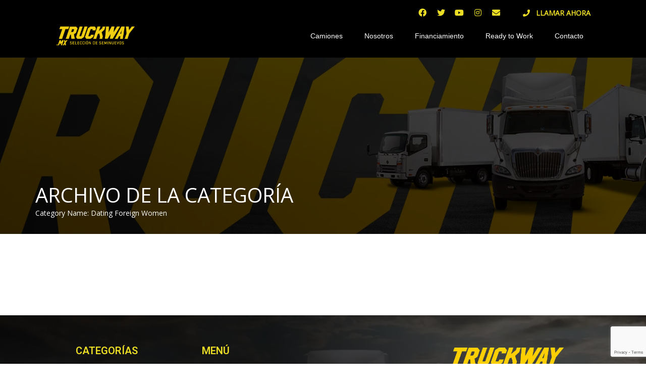

--- FILE ---
content_type: text/html; charset=UTF-8
request_url: https://truckway.mx/category/dating-foreign-women/
body_size: 19814
content:
<!doctype html>
<html lang="es" class="no-js">
<head>
	
	<!-- Facebook Pixel Code -->
<script>
!function(f,b,e,v,n,t,s)
{if(f.fbq)return;n=f.fbq=function(){n.callMethod?
n.callMethod.apply(n,arguments):n.queue.push(arguments)};
if(!f._fbq)f._fbq=n;n.push=n;n.loaded=!0;n.version='2.0';
n.queue=[];t=b.createElement(e);t.async=!0;
t.src=v;s=b.getElementsByTagName(e)[0];
s.parentNode.insertBefore(t,s)}(window, document,'script',
'https://connect.facebook.net/en_US/fbevents.js');
fbq('init', '330868268584744');
fbq('track', 'PageView');
</script>
	
<noscript><img height="1" width="1" style="display:none"
src="https://www.facebook.com/tr?id=330868268584744&ev=PageView&noscript=1"
/></noscript>
	
	
<!-- End Facebook Pixel Code -->
	<meta name="facebook-domain-verification" content="tf7s4z084kwow40yumw69qlftcc2yu" />
	<!-- Global site tag (gtag.js) - Google Analytics -->
<script async src="https://www.googletagmanager.com/gtag/js?id=UA-140879201-1"></script>
<script>
  window.dataLayer = window.dataLayer || [];
  function gtag(){dataLayer.push(arguments);}
  gtag('js', new Date());

  gtag('config', 'UA-140879201-1');
</script>
	<meta charset="UTF-8">
	<meta http-equiv="X-UA-Compatible" content="IE=edge">
	<meta name="author" content="potenzaglobalsolutions.com" />
	<meta name="viewport" content="width=device-width, initial-scale=1, maximum-scale=1">
	<link rel="profile" href="https://gmpg.org/xfn/11">
	<link rel="pingback" href="https://truckway.mx/xmlrpc.php">
		<title>Dating Foreign Women &#8211; Truckway</title>
<meta name='robots' content='max-image-preview:large' />
<link rel='dns-prefetch' href='//fonts.googleapis.com' />
<link rel='dns-prefetch' href='//s.w.org' />
<link rel='preconnect' href='https://fonts.gstatic.com' crossorigin />
<link rel="alternate" type="application/rss+xml" title="Truckway &raquo; Feed" href="https://truckway.mx/feed/" />
<link rel="alternate" type="application/rss+xml" title="Truckway &raquo; Feed de los comentarios" href="https://truckway.mx/comments/feed/" />
<link rel="alternate" type="application/rss+xml" title="Truckway &raquo; Categoría Dating Foreign Women del feed" href="https://truckway.mx/category/dating-foreign-women/feed/" />
		<script>
			window._wpemojiSettings = {"baseUrl":"https:\/\/s.w.org\/images\/core\/emoji\/13.1.0\/72x72\/","ext":".png","svgUrl":"https:\/\/s.w.org\/images\/core\/emoji\/13.1.0\/svg\/","svgExt":".svg","source":{"concatemoji":"https:\/\/truckway.mx\/wp-includes\/js\/wp-emoji-release.min.js?ver=5.8.7"}};
			!function(e,a,t){var n,r,o,i=a.createElement("canvas"),p=i.getContext&&i.getContext("2d");function s(e,t){var a=String.fromCharCode;p.clearRect(0,0,i.width,i.height),p.fillText(a.apply(this,e),0,0);e=i.toDataURL();return p.clearRect(0,0,i.width,i.height),p.fillText(a.apply(this,t),0,0),e===i.toDataURL()}function c(e){var t=a.createElement("script");t.src=e,t.defer=t.type="text/javascript",a.getElementsByTagName("head")[0].appendChild(t)}for(o=Array("flag","emoji"),t.supports={everything:!0,everythingExceptFlag:!0},r=0;r<o.length;r++)t.supports[o[r]]=function(e){if(!p||!p.fillText)return!1;switch(p.textBaseline="top",p.font="600 32px Arial",e){case"flag":return s([127987,65039,8205,9895,65039],[127987,65039,8203,9895,65039])?!1:!s([55356,56826,55356,56819],[55356,56826,8203,55356,56819])&&!s([55356,57332,56128,56423,56128,56418,56128,56421,56128,56430,56128,56423,56128,56447],[55356,57332,8203,56128,56423,8203,56128,56418,8203,56128,56421,8203,56128,56430,8203,56128,56423,8203,56128,56447]);case"emoji":return!s([10084,65039,8205,55357,56613],[10084,65039,8203,55357,56613])}return!1}(o[r]),t.supports.everything=t.supports.everything&&t.supports[o[r]],"flag"!==o[r]&&(t.supports.everythingExceptFlag=t.supports.everythingExceptFlag&&t.supports[o[r]]);t.supports.everythingExceptFlag=t.supports.everythingExceptFlag&&!t.supports.flag,t.DOMReady=!1,t.readyCallback=function(){t.DOMReady=!0},t.supports.everything||(n=function(){t.readyCallback()},a.addEventListener?(a.addEventListener("DOMContentLoaded",n,!1),e.addEventListener("load",n,!1)):(e.attachEvent("onload",n),a.attachEvent("onreadystatechange",function(){"complete"===a.readyState&&t.readyCallback()})),(n=t.source||{}).concatemoji?c(n.concatemoji):n.wpemoji&&n.twemoji&&(c(n.twemoji),c(n.wpemoji)))}(window,document,window._wpemojiSettings);
		</script>
		<style>
img.wp-smiley,
img.emoji {
	display: inline !important;
	border: none !important;
	box-shadow: none !important;
	height: 1em !important;
	width: 1em !important;
	margin: 0 .07em !important;
	vertical-align: -0.1em !important;
	background: none !important;
	padding: 0 !important;
}
</style>
	<link rel='stylesheet' id='cardealer-google-fonts-css'  href='https://fonts.googleapis.com/css?family=Open+Sans%3A400%2C300%2C400italic%2C600%2C600italic%2C700%2C700italic%2C800%2C800italic%2C300italic%7C%3A400%2C300%2C400italic%2C600%2C600italic%2C700%2C700italic%2C800%2C800italic%2C300italic%7CRoboto%3A400%2C300%2C400italic%2C600%2C600italic%2C700%2C700italic%2C800%2C800italic%2C300italic&#038;subset=latin%2Clatin-ext&#038;ver=1.0.0' media='all' />
<link rel='stylesheet' id='font-awesome-shims-css'  href='https://truckway.mx/wp-content/themes/cardealer/fonts/font-awesome/css/v4-shims.min.css?ver=5.12.0' media='all' />
<link rel='stylesheet' id='font-awesome-css'  href='https://truckway.mx/wp-content/themes/cardealer/fonts/font-awesome/css/all.min.css?ver=5.12.0' media='all' />
<link rel='stylesheet' id='cardealer-flaticon-css'  href='https://truckway.mx/wp-content/themes/cardealer/css/flaticon.min.css?ver=3.5.0' media='all' />
<link rel='stylesheet' id='bootstrap-css'  href='https://truckway.mx/wp-content/themes/cardealer/css/bootstrap.min.css?ver=3.3.5' media='all' />
<link rel='stylesheet' id='cardealer-mega_menu-css'  href='https://truckway.mx/wp-content/themes/cardealer/css/mega-menu/mega_menu.min.css?ver=3.5.0' media='all' />
<link rel='stylesheet' id='cardealer-css-nice-select-css'  href='https://truckway.mx/wp-content/themes/cardealer/css/nice-select.min.css?ver=3.5.0' media='all' />
<link rel='stylesheet' id='cardealer-external-css'  href='https://truckway.mx/wp-content/themes/cardealer/css/plugins-css.min.css?ver=3.5.0' media='all' />
<link rel='stylesheet' id='cardealer-timepicker-css'  href='https://truckway.mx/wp-content/themes/cardealer/css/timepicker/jquery.timepicker.css?ver=3.5.0' media='all' />
<link rel='stylesheet' id='jquery-ui-css'  href='https://truckway.mx/wp-content/themes/cardealer/css/jquery-ui/jquery-ui.min.css?ver=1.11.4' media='all' />
<link rel='stylesheet' id='magnific-popup-css'  href='https://truckway.mx/wp-content/themes/cardealer/css/magnific-popup/magnific-popup.min.css?ver=1.1.0' media='all' />
<link rel='stylesheet' id='photoswipe-css-css'  href='https://truckway.mx/wp-content/themes/cardealer/css/photoswipe/photoswipe.min.css?ver=4.1.3' media='all' />
<link rel='stylesheet' id='default-skin-css'  href='https://truckway.mx/wp-content/themes/cardealer/css/photoswipe/default-skin/default-skin.min.css?ver=4.1.3' media='all' />
<link rel='stylesheet' id='mediaelement-css'  href='https://truckway.mx/wp-includes/js/mediaelement/mediaelementplayer-legacy.min.css?ver=4.2.16' media='all' />
<link rel='stylesheet' id='wp-mediaelement-css'  href='https://truckway.mx/wp-includes/js/mediaelement/wp-mediaelement.min.css?ver=5.8.7' media='all' />
<link rel='stylesheet' id='cardealer-shortcodes-css'  href='https://truckway.mx/wp-content/themes/cardealer/css/shortcodes.css?ver=3.5.0' media='all' />
<link rel='stylesheet' id='cardealer-elementor-css'  href='https://truckway.mx/wp-content/themes/cardealer/css/elementor.css?ver=3.5.0' media='all' />
<link rel='stylesheet' id='cardealer-main-css'  href='https://truckway.mx/wp-content/themes/cardealer/css/style.css?ver=3.5.0' media='all' />
<style id='cardealer-main-inline-css'>
.site-layout-boxed #page,.site-layout-framed #page,.site-layout-rounded #page {
  max-width: 1240px;
}
.site-layout-boxed .vc_row[data-vc-full-width="true"]:not([data-vc-stretch-content="true"]) {
  padding-right: 35px !important;
  padding-left: 35px !important;
}
.site-layout-boxed .vc_row[data-vc-full-width="true"] {
  margin-left: -50px !important;
  margin-right: -50px !important;
}
h1,h2,h3,h4,h5,h6,body,html {
  font-family: Open Sans, Arial, Helvetica, sans-serif;
  font-weight: 400;
  text-transform: none;
  font-size: 14px;
  line-height: 22px;
  letter-spacing: 0px;
}
h1 {
  text-transform: uppercase;
  font-size: 40px;
  line-height: 50px;
  letter-spacing: 0px;
}
h2 {
  font-family: Roboto, Arial, Helvetica, sans-serif;
  font-weight: 400;
  text-transform: uppercase;
  font-size: 40px;
  line-height: 50px;
  letter-spacing: 0px;
}
h3 {
  font-family: Roboto, Arial, Helvetica, sans-serif;
  font-weight: 400;
  text-transform: uppercase;
  font-size: 28px;
  line-height: 42px;
  letter-spacing: 0px;
}
h4 {
  font-family: Roboto, Arial, Helvetica, sans-serif;
  font-weight: 400;
  text-transform: uppercase;
  font-size: 24px;
  line-height: 36px;
  letter-spacing: 0px;
}
h5 {
  font-family: Roboto, Arial, Helvetica, sans-serif;
  font-weight: 400;
  text-transform: uppercase;
  font-size: 18px;
  line-height: 30px;
  letter-spacing: 0px;
}
h6 {
  font-family: Roboto, Arial, Helvetica, sans-serif;
  font-weight: 400;
  text-transform: uppercase;
  font-size: 16px;
  line-height: 24px;
  letter-spacing: 0px;
}
.site-logo {
  height: 28px;
}
.site-logo img {
  height: 28px;
}
.inner-intro {
  height: 349px;
}
.sticky-logo {
  height: 28px;
}
.sticky-logo-text {
  font-size: 32;
  color: #db2d2e;
}
.header_intro_bg-image {
  background-image: url('https://truckway.mx/wp-content/uploads/2021/11/1920x400.png?id=11821');
  background-position: center center;
  background-attachment: inherit;
  background-size: cover;
  background-repeat: no-repeat;
}
.header_intro_opacity::before {
  background-color: rgba(0,0,0,0.7);
}
header .menu .desktopTopFixed .menu-list-items, header .menu .mobileTopFixed .menu-list-items {
  height: 68px;
}
.social-full a, footer .widgettitle, .footer-box .box-content h6, footer .widget.widget_rss ul li .rss-date {
  color: #FFFFFF;
}
.social-full a i {
  color: rgba(255,255,255,0.5);
}
footer, .footer a, .footer input, footer p, footer ul li a, footer .textwidget ul li a, footer .widget ul li a,  footer span, footer footer .widget_recent_entries .recent-post-info a, footer .widget_recent_entries .recent-post-info span, footer .widget_recent_entries .recent-post-info a, footer ul li i {
  color: #C4C3C3;
}
footer cite, footer .address ul li i, footer .usefull-link ul li a i, footer .widget_recent_entries .recent-post-info i, footer .widget.widget_recent_comments ul li a, footer .widget.widget_rss ul li a, .widget ul li > a:hover, #footer .widget_recent_entries .recent-post-info a:hover, footer .widget ul li a:hover, footer .widget.widget_archive ul li:hover > a, .copyright-block a:hover {
  color: #ECDE25;
}
.footer_bg-image {
  background-repeat: no-repeat;
  background-size: cover;
  background-attachment: inherit;
  background-position: center center;
  background-image: url('https://truckway.mx/wp-content/uploads/2021/11/1920X700.png?id=11772');
}
.footer_opacity::before {
  background-color: rgba(0,0,0,0.9);
}
.copyright-block {
  background-color: #000000;
}
.copyright-block, .copyright-block a {
  color: #C4C3C3;
}
.copyright-block::before {
  background-color: rgba(0,0,0,0.9);
}
a, button, input, .text-red, .car-item .car-content a, .custom-block-1 a, .counter i, #header .topbar a:hover, #header.default-header .topbar li a:hover, .testimonial-1 .testimonial-block .testimonial-avtar h6, .testimonial-1 .testimonial-block:hover .testimonial-content i, .owl-carousel .owl-nav i, .call-to-action .border, .counter.icon b, .call-to-action i, .play-video .video-info a i, .feature-box i, .feature-box.left-align .icon i:before, .feature-box.left-align .icon i:before, .blog-2 .blog-content .blog-meta ul li a, .news-letter-main h4, .testimonial-4 .testimonial-block i, .feature-box.right-align .icon i:before, .isotope-filters  button.active, .isotope-filters  button:hover, .isotope .car-item-3 .car-popup a, .team .team-social a, .car-item .car-overlay-banner ul li a:hover, .tab-vertical.tabs-left .nav-tabs > li > a:hover, .tab-vertical.tabs-left .nav-tabs > li.active > a, ul.list li > i, .accordion .accordion-title a:hover, .accordion .accordion-title a:hover:after, .widget.widget_archive ul li:hover > a, .widget.widget_categories ul li:hover > a, .widget.widget_recent_comments ul li a:hover, .widget_archive ul li:hover i, .widget.widget_pages ul li:hover > a, .car-details .car-price .new-price, ul.list-col-2 li i, ul.list-col-3 li i, .tab-isotope-2 .list-style-1 li i, .tab-isotope-2 div i, ul.list-col-4 li i, .entry-meta ul li i, .entry-meta i, .entry-title a:hover, .entry-meta ul li a:hover, .entry-meta a:hover, .comments-1 .comments-info a, .woocommerce .star-rating span:before, .widget.woocommerce ul.product_list_widget  li a:hover, .widget.woocommerce ul.product_list_widget li ins .amount, .woocommerce .comment-form-rating p.stars a, .single-product .shipping-taxable .entry-summary .price ins .amount, .single-product .shipping-taxable .entry-summary .price ins .amount span, .woocommerce .cart-collaterals .cart_totals .order-total .amount, .woocommerce .woocommerce-checkout-review-order table tfoot .order-total .amount, .woocommerce .woocommerce-info:before, .woocommerce-MyAccount-navigation ul li.is-active a, .blog-2 .blog-description a:hover, .blog-1 .blog-content a.link:hover, .content-box-5 a:hover, .tab-vertical.tabs-left .nav-tabs > li.active > a:before, #tabs ul.tabs li.active, #tabs ul.tabs li.active:focus, #tabs ul.tabs li:hover, .widget_breadcrumb_navxt a, .product-listing .car-grid .car-title a:hover, .product-listing .car-grid .price span, .button.white, .mega-menu .menu-links > li.current-menu-item > a, #mega-menu-wrap-primary-menu #mega-menu-primary-menu > li.mega-menu-item.mega-current-menu-item > a, #header #mega-menu-wrap-primary-menu #mega-menu-primary-menu > li.mega-menu-item.mega-current-menu-ancestor > ul.mega-sub-menu > li.mega-current-menu-item > a, .countdown li span, .topbar_item_type-woo_cart .drop-content .price, .feature-box.left-icon.box-hover:hover .content h6, .feature-box.right-icon.box-hover:hover .content h6, .social.style-1 a:hover i, .bbp-forums a, #buddypress a.activity-time-since, #header.transparent-fullwidth .mega-menu .menu-links > li.current-menu-ancestor > a, .sort-filters-box .stripe, .sidebar .cars_filters .cars-total-vehicles .stripe, .cars-top-filters-box-left #slider-amount, .widget.widget_rss ul li a, .widget.widget_recent_comments ul li a, .modal .close, .woocommerce table.order_details tfoot tr .amount, .woocommerce .product_cat-clothing p.price span, .error-page .error-content p a, .widget_breadcrumb_navxt a:hover, .woocommerce-MyAccount-navigation ul li a:hover, .woocommerce-MyAccount-navigation ul li.is-active a, .table-scroll .compare-list .price .new-price, .blog .blog-2 .blog-description .read-more, cite, blockquote cite, #cancel-comment-reply-link, .comments-1 .comments-info .comment-date a:hover, .entry-title i, .widget ul li > a:hover, .widget_recent_entries .recent-post-info a:hover, .cd_maintenance .footer-widget a, ul.page-breadcrumb li:hover:before, ul.page-breadcrumb li:hover span, .item-listing > .item > .portfolio-item .portfolio-caption a:hover, .promocode-box h4, .feature-box.default-feature.box-hover:hover .content h6, #header.default-header #primary-menu > li.menu-item.current-menu-item > a, #header.default-header #primary-menu > li.menu-item > a:hover, #header.default-header #primary-menu > li > .menu-item-woocommerce-cart-wrapper > a:hover, #header.default-header #primary-menu > li > .searchform .search > a:hover, #header.default-header #primary-menu > li.current-menu-ancestor > a, .footer .layout_2 .social ul li a:hover i, .wpb-js-composer .vc_tta.vc_tta-style-modern .vc_tta-panel .vc_tta-panel-title:hover>a, .potenza-custom-menu.horizontal ul.menu li:hover, .potenza-custom-menu.horizontal ul.menu li.glyph-icon:hover, .potenza-custom-menu.horizontal ul.menu li.active, .potenza-custom-menu.horizontal ul.menu li:hover a, .potenza-custom-menu.horizontal ul.menu li.glyph-icon:hover:before, .potenza-custom-menu.horizontal ul.menu li.active a, .potenza-custom-menu.horizontal ul.menu li.glyph-icon.active:before, .potenza-custom-menu.vertical ul.menu li:hover a, .potenza-custom-menu.vertical ul.menu li.glyph-icon:hover:before, .modal .modal-body a.cd-policy-terms, .modal .modal-body a.cd-policy-terms:hover, .footer .widget .widget-menu li a:hover, .footer .widget_categories .widget-menu li a:hover span, .product-listing.lazyload .sidebar .cars_filters .widgettitle a, .pricing-title .pricing-prize h2, .blog-2 .blog-content .blog-admin span a:hover, #header .topbar .language a.cardealer-current-lang:hover, #header .topbar .language a.cardealer-current-lang:hover, .language .drop-content a:hover, #header.defualt-header.boxed .topbar .language a:hover, #header .topbar .language .drop-content a:hover, #header.light .topbar .language .drop-content a:hover, #header.light-fullwidth .topbar .language .drop-content a:hover, #header.logo-center .topbar .language .drop-content a:hover, #header.logo-right .topbar .language .drop-content a:hover, #header.boxed .topbar .language .drop-content a:hover, #header .topbar .language a.cardealer-current-lang:hover, #header .topbar .language a.cardealer-current-lang:hover, .language .drop-content a:hover, #header .topbar .language .drop-content a:hover, #header .topbar .language ul li a:hover .lang-label, #header .topbar .language.style-horizontal ul li a:hover .lang-label, #header.defualt .topbar .language ul li a:hover .lang-label, #header.transparent-fullwidth .topbar .language ul li a:hover .lang-label, #header.defualt .topbar .language.style-horizontal ul li a:hover .lang-label, #header.transparent-fullwidth .topbar .language.style-horizontal ul li a:hover .lang-label, .style-classic.car-grid .car-bottom .car-bottom-actions li a i, .style-classic.car-grid .car-bottom .car-bottom-actions li a:hover,
	#header.header-color-default .mega-menu #mega-menu-wrap-primary-menu #mega-menu-primary-menu .mega-menu-item.mega-current_page_ancestor > .mega-menu-link,
	#header.header-color-default .mega-menu #mega-menu-wrap-primary-menu #mega-menu-primary-menu .mega-menu-item.mega-current-menu-parent > .mega-menu-link,
	#header.header-color-default .mega-menu.desktopTopFixed #mega-menu-wrap-primary-menu #mega-menu-primary-menu .mega-menu-item.mega-current_page_ancestor > .mega-menu-link,
	#header.header-color-default .mega-menu.desktopTopFixed #mega-menu-wrap-primary-menu #mega-menu-primary-menu .mega-menu-item.mega-current-menu-parent > .mega-menu-link, 
	#header.header-color-default .mega-menu #mega-menu-wrap-primary-menu #mega-menu-primary-menu .mega-menu-item.mega-current-menu-item > .mega-menu-link,
	#header.header-color-default .mega-menu #mega-menu-wrap-primary-menu #mega-menu-primary-menu .mega-menu-item:hover > .mega-menu-link,
	#header.header-color-default .mega-menu #mega-menu-wrap-primary-menu #mega-menu-primary-menu .mega-menu-item > .mega-menu-link:hover,
	#header.header-color-default .mega-menu #mega-menu-wrap-primary-menu #mega-menu-primary-menu .mega-menu-item:hover > .mega-menu-link:hover,
	#header.header-color-default .mega-menu #mega-menu-wrap-primary-menu #mega-menu-primary-menu .menu-item .menu-item-woocommerce-cart-wrapper > a:hover,
	#header.header-color-default .mega-menu #mega-menu-wrap-primary-menu #mega-menu-primary-menu .menu-item .search > .search-btn:hover,
	#header.header-color-default .mega-menu.desktopTopFixed #mega-menu-wrap-primary-menu #mega-menu-primary-menu .mega-menu-item.mega-current-menu-item > .mega-menu-link,
	#header.header-color-default .mega-menu.desktopTopFixed #mega-menu-wrap-primary-menu #mega-menu-primary-menu .mega-menu-item:hover > .mega-menu-link,
	#header.header-color-default .mega-menu.desktopTopFixed #mega-menu-wrap-primary-menu #mega-menu-primary-menu .mega-menu-item > .mega-menu-link:hover,
	#header.header-color-default .mega-menu.desktopTopFixed #mega-menu-wrap-primary-menu #mega-menu-primary-menu .mega-menu-item:hover > .mega-menu-link:hover,
	.mega-menu .drop-down-multilevel li:hover > a,
	.mega-menu .drop-down-multilevel li:hover > a i.fa,
	#header.default-header.defualt #primary-menu > li.menu-item.current-menu-item > a,
	#header.default-header.defualt #primary-menu > li.menu-item.current-menu-ancestor > a,
	#header.default-header.defualt #primary-menu > li.menu-item > a:hover,
	#header.default-header.defualt #primary-menu > li > .menu-item-woocommerce-cart-wrapper > a:hover,
	#header.default-header.defualt #primary-menu > li > .searchform .search > a:hover,
	#header.default-header.transparent-fullwidth #primary-menu > li.menu-item.current-menu-item > a,
	#header.default-header.transparent-fullwidth #primary-menu > li.menu-item.current-menu-ancestor > a,
	#header.default-header.transparent-fullwidth #primary-menu > li.menu-item > a:hover,
	#header.default-header.transparent-fullwidth #primary-menu > li > .menu-item-woocommerce-cart-wrapper > a:hover,
	#header.default-header.transparent-fullwidth #primary-menu > li > .searchform .search > a:hover,
	.mega-menu .menu-links .current-menu-item > a,
	.car-details.car-detail-layout-modern-1 .car-detail-post-option > ul li a i,
	.car-details.car-detail-layout-modern-1 .car-detail-post-option .single-share-box li a,
	.car-details.car-detail-layout-modern-1 .car-detail-post-option .single-share-box li a:hover,
	.car-details .col-sm-12 .car-detail-post-option > ul li a i,
	.car-details .col-sm-12 .car-detail-post-option .single-share-box li a,
	.car-details .col-sm-12 .car-detail-post-option .single-share-box li a:hover,
	body .car-details #tab-accordion .panel-heading.active .panel-title {
  color: #ecde25;
}
.button, .button.black:before, .topbar_item_type-woo_cart .shop .badge, .section-title .separator:before, .section-title .separator:after, .feature-box.round-icon h6:before, .skills-2 .bar, .maintenance-progress-bar .progress-bar .rotate, .maintenance-progress-bar .progress-bar .right, .counter h6:before, .owl-carousel.owl-theme .owl-dots .owl-dot.active span, .widget .widgettitle:before, .widget .wp-block-group__inner-container > h2:before, .button.border:before, .blog-1 .blog-content a.link:before, .owl-carousel .owl-nav i:hover, .owl-carousel.owl-theme .owl-dots .owl-dot:hover span, .feature-box.round-border.box-hover:hover .icon i, .timeline > li:hover > .timeline-panel, .timeline > li:hover > .timeline-badge, .timeline .timeline-heading h5:before, .car-item:hover .separator:before, .car-item:hover .separator:after, .testimonial-2 .testimonial-content, .call-to-action .border, .ui-slider .ui-widget-header, .woocommerce .widget_price_filter .ui-slider .ui-slider-range, .feature-box.left-align.box-hover:hover, .feature-box.right-align.box-hover:hover, .car-item-2 .price, .blog-2 .blog-image .date-box span, .blog-2 .blog-description .separator:before, .blog-2 .blog-description .separator:after, .testimonial-3 .testimonial-content, .q-link.box-hover:hover, .share .blog-social li a, .isotope .car-item-3 .car-overlay, .team:hover, .isotope .car-item-3 .car-popup a:hover, .team .team-social li a:hover, .search-block.red-bg, .feature-box.round-icon.box-hover:hover i, .opening-hours h6:before, .team-2 .team-social ul li a, .accordion .accordion-title a.active, .widget_calendar #wp-calendar td#today, .widget_tag_cloud ul li a:hover, .pagination li a:focus, .pagination li a:hover, .pagination li span:focus, .pagination li span:hover, .pagination li span.current, .details-nav ul li a:hover, .car-details-sidebar h5:before, .car-details-sidebar h6:before, .share .single-share-box li a, .fuel-efficiency-detail, .share .share-button, .pagination > .active > a, .pagination > .active > a:focus, .pagination > .active > a:hover, .pagination > .active > span, .pagination > .active > span:focus, .pagination > .active > span:hover, .woocommerce ul.products li.product .add_to_cart_button, .woocommerce div.product form.cart .single_add_to_cart_button, .woocommerce .woocommerce-message .button, .woocommerce-cart .cart_totals .checkout-button.alt, .related.products .owl-carousel .owl-item .item .button, .woocommerce nav.woocommerce-pagination ul li a:focus, .woocommerce nav.woocommerce-pagination ul li a:hover, .woocommerce nav.woocommerce-pagination ul li span.current, .pagination ul li a:focus, .pagination ul li a:hover, .pagination ul li span.current, .woocommerce footer .button, .woocommerce .widget_shopping_cart_content .button, .woocommerce .sidebar .button, .woocommerce footer .button:hover, .woocommerce .widget_shopping_cart_content .button:hover, .woocommerce .sidebar .button:hover, .tagcloud a:hover, .widget.woocommerce input[type=submit], .woocommerce div.product .woocommerce-tabs ul.tabs li.active a, .woocommerce div.product .woocommerce-tabs .wc-tab h2:before, .woocommerce #review_form .comment-reply-title:before, .woocommerce div.product .woocommerce-tabs ul.tabs li, .woocommerce #respond input#submit, .woocommerce div.product .woocommerce-tabs ul.tabs li.active:hover a, .woocommerce .woocommerce-message .button:hover, .woocommerce-cart table.shop_table.cart .button, .woocommerce-cart table.shop_table.cart .coupon + .button:hover, .woocommerce-cart .cart_totals .checkout-button.alt:hover, .woocommerce .woocommerce-checkout h3:before, #add_payment_method #payment div.form-row #place_order, .woocommerce-cart #payment div.form-row #place_order, .woocommerce-checkout #payment div.form-row #place_order, .woocommerce-account form .button, .woocommerce .woocommerce-info .button, .woocommerce .woocommerce-info .button:hover, .woocommerce-MyAccount-content table.my_account_orders td .button, .woocommerce-checkout .woocommerce form.login .button, .woocommerce-checkout .woocommerce form.checkout_coupon .button, .product-listing .car-grid .car-title a:before, .car-details .slider-for .slick-prev:hover, .car-details .slider-for .slick-prev:focus, .car-details .slider-for .slick-next:hover, .slider-for .slick-next:focus, .tags-2 ul li a:hover, .theme-bg, .custom-block-3 .title h3:before, .menu-item-woocommerce-cart-wrapper .woo-cart-details.count, .woocommerce-MyAccount-content table.my_account_orders td .button, .widget .widgettitle::before, .woocommerce .return-to-shop a.button, .woocommerce .return-to-shop a.button:hover, .mega-menu a.button.wc-forward, .mega-menu a.button.wc-forward:hover, .topbar_item_type-woo_cart .drop-content .checkout a, .button.gray:before, .social.style-2 a:hover i, .social.style-3 a i, #buddypress #item-nav .item-list-tabs#object-nav ul li.selected a, #buddypress #item-body .item-list-tabs#subnav ul li.selected a, .car-detail-post-option > ul li a i, .woocommerce-order-received .woocommerce h2:before, .title-underline:before, .widget .widgettitle::before, .woocommerce .woocommerce-info .button, .comments-info .reply .comment-reply-link, .footer h6:before, .ui-state-default.ui-state-active, .ui-widget-content .ui-state-default.ui-state-active, .cd_maintenance .footer-widget .footer-widget-social li a:hover, .sidebar-widget #searchsubmit, body.single-cars  .car-details-sidebar .woocommerce.add_to_cart_inline .button, .topbar .top-promocode-box .button::before, .slider-content.vehicle-search-section .search-tab ul.tabs li.active, .slider-content.vehicle-search-section .search-tab ul.tabs li.active:focus, .slider-content.vehicle-search-section .search-tab ul.tabs li:hover, .search-logo ul.tabs li.active, .search-logo ul.tabs li.active:focus, .search-logo ul.tabs li:hover, .cars_condition_carousel-wrapper .cardealer-tabs .tabs li.active, .cars_condition_carousel-wrapper .cardealer-tabs .tabs li.active:focus, .cars_condition_carousel-wrapper .cardealer-tabs .tabs li:hover, .overview-share .share ul li a:hover, .wpb-js-composer .vc_tta.vc_general.vc_tta-tabs.vc_tta-style-flat li.vc_tta-tab.vc_active a, .wpb-js-composer .vc_tta.vc_general.vc_tta-tabs.vc_tta-style-flat li.vc_tta-tab:hover a, .wpb-js-composer .entry-content .vc_tta.vc_tta-style-flat .vc_tta-panel.vc_active .vc_tta-panel-title > a, .wpb-js-composer .vc_tta.vc_general.vc_tta-accordion.vc_tta-style-flat .vc_tta-panel-heading:hover, .wpb-js-composer .vc_tta.vc_general.vc_tta-accordion.vc_tta-style-outline .vc_tta-panel.vc_active .vc_tta-panel-heading, .wpb-js-composer .vc_tta.vc_general.vc_tta-accordion.vc_tta-style-outline .vc_tta-panel-heading:hover, #header .menu .menu-inner div > .row #primary-menu > li.menu-item.cdfs-add-vehicle > a, #header .menu .menu-inner div > .row #mega-menu-primary-menu > li.menu-item.cdfs-add-vehicle > a, .slick_sider.video-slider .slick-prev, .slick_sider.video-slider .slick-next, .potenza-custom-menu.horizontal ul.menu li, .feature-box.feature-border.round-icon h6:before, .feature-box.feature-border.style-4 h6:before, .feature-box.feature-border.style-5 h6:before, .feature-box.feature-border.style-6 h6:before, .feature-box.feature-border.style-7 h6:before, .feature-box.feature-border.style-8 h6:before, .feature-box.feature-border.style-9 h6:before, .woocommerce-checkout .select2-dropdown .select2-results__option.select2-results__option--highlighted, .product-listing.lazyload .widget.widget_search #searchsubmit, .widget_search .wp-block-search__inside-wrapper .wp-block-search__button, .product-listing.default .widget.widget_search #searchsubmit, .pricing-table.active .pricing-title h2.text-bg, .pricing-table.active .pricing-order, .search-logo-box:hover span, .style-classic.car-item .car-content ul.car-bottom-actions.classic-grid li a:hover, .style-classic.car-item .car-content ul.car-bottom-actions.classic-grid li a.popup-youtube:hover, .mega-menu .menu-item-compare .compare-details.count, .widget_tag_cloud .tagcloud a:hover, .potenza-custom-menu.horizontal.sticky, .widget.widget-vehicle-categories .cat-item a:hover > .count,
	#header .mega-menu a.button.wc-forward,
	#header .mega-menu a.button.checkout.wc-forward:before,
	#header.header-color-default .mega-menu .cart-contents .woo-cart-details.count, .wpcf7-form input[type="submit"],
	.car-buy-online-btn:hover,
	.car-details-sidebar .vehicle-detail-trade-in-appraisal-wrap .dealer-form-btn:before,
	.car-details.car-detail-layout-modern-1 .aside-lead-form-btn li a:hover,
	.car-details .col-lg-12 .aside-lead-form-btn li a:hover,
	.slider-slick .my-gallery .watch-video-btn .play-video .popup-youtube,
	.car-details .vehicle-subtitle-attributes li:after,
	.car-details .slick-slider .slick-prev:hover,
	.car-details .slick-slider .slick-prev:focus,
	.car-details .slick-slider .slick-next:hover,
	.year-range-slide .slider-year-range .ui-slider-handle,
	.price-slide .slider-range .ui-slider-handle {
  background-color: #ecde25;
}
.play-video .video-info:before, .car-item .car-overlay-banner {
  background: rgba(236,222,37,1) !important;
}
#page .theme-bg, .theme-bg .vc_row-background-overlay, #header.default-header.boxed .topbar, .skills-2 .bar {
  background-color: #ecde25 !important;
}
#header .mega-menu .widget_shopping_cart_content, .button.border:hover, .button.border:focus, .button.border:active, .search-box, .owl-carousel .owl-nav i:hover, .menu-item-search .search .search-box input:focus, .feature-box.round-border.box-hover:hover .icon, .feature-box-3.box-hover:hover .icon i, .testimonial-2 .testimonial-info .testimonial-avatar img, .ui-state-default, .ui-widget-content .ui-state-default, .ui-widget-header .ui-state-default, .woocommerce .widget_price_filter .ui-slider .ui-slider-handle, .form-group input:focus, .news-letter input:focus, .form-group textarea:focus, .wpcf7-form input[type="text"]:focus, .wpcf7-form input[type="email"]:focus, .wpcf7-form input[type="url"]:focus, .wpcf7-form input[type="tel"]:focus, .wpcf7-form input[type="number"]:focus, .wpcf7-form input[type="date"]:focus, .wpcf7-form select:focus, .wpcf7-form textarea:focus, .accordion .accordion-title a.active, .widget_search input:focus, .widget_search .wp-block-search__inside-wrapper .wp-block-search__input:focus, .widget_tag_cloud ul li a:hover, .form-control:focus, .pagination li a:focus, .pagination li a:hover, .pagination li span:focus, .pagination li span:hover, .pagination li span.current, .details-nav ul li a:hover, .pagination > .active > a, .pagination > .active > a:focus, .pagination > .active > a:hover, .pagination > .active > span, .pagination > .active > span:focus, .pagination > .active > span:hover, .section-field input:focus, .section-field textarea:focus, .post-password-form input[type="password"]:focus, .woocommerce nav.woocommerce-pagination ul li a:focus, .woocommerce nav.woocommerce-pagination ul li a:hover, .woocommerce nav.woocommerce-pagination ul li span.current, .pagination ul li a:focus, .pagination ul li a:hover, .pagination ul li span.current, .tagcloud a:hover, .widget.woocommerce input.search-field:focus, .woocommerce .comment-form input[type="text"]:focus,
.woocommerce .comment-form input[type="email"]:focus, .woocommerce .comment-form textarea:focus, .woocommerce-account .woocommerce form .input-text:focus, .car-details .slider-for .slick-prev:hover, .car-details .slider-for .slick-prev:focus, .car-details .slider-for .slick-next:hover, .slider-for .slick-next:focus, .tags-2 ul li a:hover, .woocommerce-MyAccount-navigation ul li a:hover, .woocommerce-MyAccount-navigation ul li.is-active a, .table-scroll .compare-list td .remove, .news-letter-main .news-letter-form input:focus, #inquiry-form .form-control:focus, #inquiry-form .form-controltextarea:focus, .footer .news-letter .form-control:focus, .wpcf7-form .contact-form.appointment-form.appointment-form-light input[type="text"]:focus, .wpcf7-form .contact-form.appointment-form.appointment-form-light input[type="email"]:focus, .wpcf7-form .contact-form.appointment-form.appointment-form-light textarea:focus, .product-listing.lazyload .widget.widget_search input:focus, .product-listing.default .widget.widget_search input:focus, .widget.widget-vehicle-categories .cat-item a:hover > .count,
	.car-details.car-detail-layout-modern-1 .aside-lead-form-btn li a:hover,
	.car-details .col-lg-12 .aside-lead-form-btn li a:hover,
	.car-details .slick-slider .slick-prev:hover,
	.car-details .slick-slider .slick-prev:focus,
	.car-details .slick-slider .slick-next:hover {
  border-color: #ecde25;
}
.testimonial-2 .testimonial-content:before, .testimonial-3 .testimonial-content:before, .woocommerce .woocommerce-info, .mega-menu .drop-down-multilevel, #header #mega-menu-wrap-primary-menu #mega-menu-primary-menu li.mega-menu-item > ul.mega-sub-menu {
  border-top-color: #ecde25;
}
.isotope-filters  button.active, .isotope-filters  button:hover, #tabs ul.tabs li.active, #tabs ul.tabs li.active:focus, #tabs ul.tabs li:hover, body .car-details #tab-accordion .panel-heading.active .panel-title {
  border-bottom-color: #ecde25;
}
.timeline > li:hover > .timeline-panel:after, .tab-vertical.tabs-left .nav-tabs > li > a:hover, .tab-vertical.tabs-left .nav-tabs > li.active > a, .post.sticky {
  border-left-color: #ecde25;
}
.timeline > li.timeline-inverted:hover > .timeline-panel:after, .timeline > li.timeline-item:hover > .timeline-panel:after {
  border-right-color: #ecde25;
}
h1, h2, h3, h4, h5, h6, .blog-1 .blog-content a.link, .counter b, .car-item .price span.new-price, .button.border, .q-link i, .blog-2 .blog-description a, .content-box-5 a, .text-black, .tab-vertical.tabs-left .nav-tabs > li > a, .timeline > li > .timeline-badge h4, .opening-hours strong, #tabs .tabs li, .accordion .accordion-title a, .accordion .accordion-title a:after, .sorting-options-main .price-slide .price label, .sorting-options-main .price-search span, .product-listing .car-grid .car-title a, .car-details-sidebar .details-block ul li strong, .car-details .slider-for .slick-next:before, .entry-title a, .post-password-form input[type="password"], .product .price span, .woocommerce-cart table.shop_table.cart td.product-subtotal .amount, .woocommerce-cart table.shop_table.cart td.product-price .amount, .woocommerce-cart table.shop_table.cart td.product-quantity .qty, .woocommerce .woocommerce-checkout .form-row input.input-text, .woocommerce-checkout .woocommerce form.login .input-text, .woocommerce-checkout .woocommerce form.checkout_coupon .input-text, .woocommerce .woocommerce-checkout-review-order table tfoot .cart-subtotal th, .woocommerce .woocommerce-checkout-review-order table tfoot .order-total th, .woocommerce .woocommerce-checkout-review-order table tfoot .cart-subtotal .amount, .woocommerce-MyAccount-navigation ul li a, .woocommerce-account .woocommerce form .input-text, .mega-menu .widget_shopping_cart_content ul.product_list_widget li.empty, a.bbp-forum-title, li.bbp-forum-freshness a, li.bbp-reply-topic-title a, a.bbp-topic-permalink, li.bbp-topic-freshness a, a.favorite-toggle, a.subscription-toggle, a.bbp-author-name, .bbp-logged-in h4 a, #bbp-user-navigation ul li a, .car-detail-post-option > ul li a, .widget.widget_rss ul li a:hover, .widget.widget_recent_comments ul li a:hover, .widget.widget_rss ul li .rss-date, .woocommerce div.product .woocommerce-tabs .wc-tab .comment-reply-title, .item-listing > .item > .portfolio-item .portfolio-caption a, .search-logo .tabs li, .cars_condition_carousel-wrapper .cardealer-tabs .tabs li, .section-title.style_2 span,  .wpb-js-composer .entry-content .vc_tta-color-white.vc_tta-style-flat .vc_tta-panel .vc_tta-panel-title > a, .wpb-js-composer .vc_tta.vc_general.vc_tta-tabs.vc_tta-style-flat li.vc_tta-tab a, .wpcf7-form .contact-form.appointment-form.appointment-form-light input[type="text"], .wpcf7-form .contact-form.appointment-form.appointment-form-light input[type="email"], .wpcf7-form .contact-form.appointment-form.appointment-form-light textarea, .wpb-js-composer .vc_tta.vc_general.vc_tta-accordion.vc_tta-style-outline .vc_tta-panel-heading a, .wpb-js-composer .entry-content .vc_tta-color-grey.vc_tta-style-flat .vc_tta-panel .vc_tta-panel-title > a, .wpb-js-composer .entry-content .vc_tta-color-grey.vc_tta-style-flat .vc_tta-panel.vc_active .vc_tta-panel-title > a, .wpb-js-composer .entry-content .vc_tta-color-white.vc_tta-style-flat .vc_tta-panel .vc_tta-panel-title > a, .wpb-js-composer .entry-content .vc_tta-color-grey.vc_tta-style-outline .vc_tta-panel.vc_active .vc_tta-panel-title > a, .wpb-js-composer .entry-content .vc_tta-color-grey.vc_tta-style-outline .vc_tta-panel .vc_tta-panel-title > a, #header .topbar .language .drop-content a, #header.default .topbar .language ul li a .lang-label, #header.transparent-fullwidth .topbar .language ul li a .lang-label, #header.boxed .topbar .language a.cardealer-current-lang:hover, #header.boxed .topbar .language.style-horizontal ul li a:hover .lang-label, .style-classic.car-item .car-content ul.car-bottom-actions.classic-grid li a, .style-classic.car-grid .car-bottom .car-bottom-actions li a, .wp-block-latest-comments footer a:hover {
  color: #363636;
}
body, .section-title span, .widget_search input, .form-group label, .feature-box.round-icon i, .call-to-action a, .counter.icon i:before, select, .price-slide .price input, .car-item .car-list li, .feature-box.round-border .icon i, .isotope-filters  button, .wpcf7-form input[type="text"], .wpcf7-form input[type="email"], .wpcf7-form textarea, .widget_recent_entries .recent-post-info span, caption, .widget ul li a, .widget_recent_entries .recent-post-info i, .sorting-options-main .price-slide .price input, .pagination li a, .pagination > li > a, .pagination > li > span, .product-listing .car-grid .price span.old-price, .car-details .car-price .old-price, .details-nav ul li a, .car-details .car-price .old-price, .car-details .slider-for .slick-prev:before, .entry-meta ul li a, .entry-meta a, .tags-2 ul li a, .woocommerce nav.woocommerce-pagination ul li a, .pagination ul li a, .woocommerce nav.woocommerce-pagination ul li span, .pagination ul li span, .error-404 .error-content p, .countdown li p, #buddypress div#item-header div#item-meta, #buddypress .activity-list .activity-content .activity-header, #buddypress .activity-list .activity-content .comment-header, .nice-select, .cd_maintenance .mc4wp-form .form-control, .widget_recent_entries .recent-post-info a, .form-control, .section-field input, .section-field textarea, .section-title.style_2 h2, .wpb-js-composer .entry-content .vc_tta-color-grey.vc_tta-style-outline .vc_tta-panel .vc_tta-panel-title > a, .wpb-js-composer .entry-content .vc_tta-color-grey.vc_tta-style-outline .vc_tta-panel.vc_active .vc_tta-panel-title > a, .wp-block-latest-comments footer {
  color: #999999;
}
.car-item .sold, .car-price .sold {
  background: url(https://truckway.mx/wp-content/themes/cardealer/images/sold-img.png) no-repeat 0 0;
}

</style>
<link rel='stylesheet' id='cardealer-shortcodes-responsive-css'  href='https://truckway.mx/wp-content/themes/cardealer/css/shortcodes-responsive.css?ver=3.5.0' media='all' />
<link rel='stylesheet' id='cardealer-elementor-responsive-css'  href='https://truckway.mx/wp-content/themes/cardealer/css/elementor-responsive.css?ver=3.5.0' media='all' />
<link rel='stylesheet' id='cardealer-responsive-css'  href='https://truckway.mx/wp-content/themes/cardealer/css/responsive.css?ver=3.5.0' media='all' />
<link rel='stylesheet' id='cardealer-slick-css'  href='https://truckway.mx/wp-content/themes/cardealer/css/slick/slick.css?ver=3.5.0' media='all' />
<link rel='stylesheet' id='cardealer-slick-theme-css'  href='https://truckway.mx/wp-content/themes/cardealer/css/slick/slick-theme.css?ver=3.5.0' media='all' />
<link rel='stylesheet' id='wp-block-library-css'  href='https://truckway.mx/wp-includes/css/dist/block-library/style.min.css?ver=5.8.7' media='all' />
<link rel='stylesheet' id='extendify-sdk-utility-classes-css'  href='https://truckway.mx/wp-content/plugins/redux-framework/redux-core/extendify-sdk/public/build/extendify-utilities.css?ver=11.7' media='all' />
<link rel='stylesheet' id='contact-form-7-css'  href='https://truckway.mx/wp-content/plugins/contact-form-7/includes/css/styles.css?ver=5.5.3' media='all' />
<link rel='stylesheet' id='spam-master-css'  href='https://truckway.mx/wp-content/plugins/spam-master/css/spam-master.css?ver=7.5.4' media='all' />
<link rel='stylesheet' id='uaf_client_css-css'  href='https://truckway.mx/wp-content/uploads/useanyfont/uaf.css?ver=1763837315' media='all' />
<link rel='stylesheet' id='elementor-icons-css'  href='https://truckway.mx/wp-content/plugins/elementor/assets/lib/eicons/css/elementor-icons.min.css?ver=5.13.0' media='all' />
<link rel='stylesheet' id='elementor-frontend-css'  href='https://truckway.mx/wp-content/uploads/elementor/css/custom-frontend.min.css?ver=1637577916' media='all' />
<style id='elementor-frontend-inline-css'>
@font-face{font-family:eicons;src:url(https://truckway.mx/wp-content/plugins/elementor/assets/lib/eicons/fonts/eicons.eot?5.10.0);src:url(https://truckway.mx/wp-content/plugins/elementor/assets/lib/eicons/fonts/eicons.eot?5.10.0#iefix) format("embedded-opentype"),url(https://truckway.mx/wp-content/plugins/elementor/assets/lib/eicons/fonts/eicons.woff2?5.10.0) format("woff2"),url(https://truckway.mx/wp-content/plugins/elementor/assets/lib/eicons/fonts/eicons.woff?5.10.0) format("woff"),url(https://truckway.mx/wp-content/plugins/elementor/assets/lib/eicons/fonts/eicons.ttf?5.10.0) format("truetype"),url(https://truckway.mx/wp-content/plugins/elementor/assets/lib/eicons/fonts/eicons.svg?5.10.0#eicon) format("svg");font-weight:400;font-style:normal}
</style>
<link rel='stylesheet' id='elementor-post-11309-css'  href='https://truckway.mx/wp-content/uploads/elementor/css/post-11309.css?ver=1637578648' media='all' />
<link rel='stylesheet' id='elementor-pro-css'  href='https://truckway.mx/wp-content/uploads/elementor/css/custom-pro-frontend.min.css?ver=1637578648' media='all' />
<link rel='stylesheet' id='elementor-post-11827-css'  href='https://truckway.mx/wp-content/uploads/elementor/css/post-11827.css?ver=1638999698' media='all' />
<link rel='stylesheet' id='leaflet-css'  href='https://truckway.mx/wp-content/plugins/osm-map-elementor/assets/leaflet/leaflet.css?ver=5.8.7' media='all' />
<link rel='stylesheet' id='mapbox-gl-css'  href='https://truckway.mx/wp-content/plugins/osm-map-elementor/assets/css/mapbox-gl.css?ver=5.8.7' media='all' />
<link rel='stylesheet' id='leaflet-fa-markers-css'  href='https://truckway.mx/wp-content/plugins/osm-map-elementor/assets/leaflet-fa-markers/L.Icon.FontAwesome.css?ver=5.8.7' media='all' />
<link rel='stylesheet' id='osm-map-elementor-css'  href='https://truckway.mx/wp-content/plugins/osm-map-elementor/assets/css/osm-map-elementor.css?ver=5.8.7' media='all' />
<link rel='stylesheet' id='elementor-post-12209-css'  href='https://truckway.mx/wp-content/uploads/elementor/css/post-12209.css?ver=1701210658' media='all' />
<link rel="preload" as="style" href="https://fonts.googleapis.com/css?family=Open%20Sans:400%7CRoboto:400&#038;display=swap&#038;ver=1723248508" /><link rel="stylesheet" href="https://fonts.googleapis.com/css?family=Open%20Sans:400%7CRoboto:400&#038;display=swap&#038;ver=1723248508" media="print" onload="this.media='all'"><noscript><link rel="stylesheet" href="https://fonts.googleapis.com/css?family=Open%20Sans:400%7CRoboto:400&#038;display=swap&#038;ver=1723248508" /></noscript><link rel='stylesheet' id='google-fonts-1-css'  href='https://fonts.googleapis.com/css?family=Roboto%3A100%2C100italic%2C200%2C200italic%2C300%2C300italic%2C400%2C400italic%2C500%2C500italic%2C600%2C600italic%2C700%2C700italic%2C800%2C800italic%2C900%2C900italic%7CRoboto+Slab%3A100%2C100italic%2C200%2C200italic%2C300%2C300italic%2C400%2C400italic%2C500%2C500italic%2C600%2C600italic%2C700%2C700italic%2C800%2C800italic%2C900%2C900italic&#038;display=auto&#038;ver=5.8.7' media='all' />
<link rel='stylesheet' id='elementor-icons-shared-0-css'  href='https://truckway.mx/wp-content/plugins/elementor/assets/lib/font-awesome/css/fontawesome.min.css?ver=5.15.3' media='all' />
<link rel='stylesheet' id='elementor-icons-fa-brands-css'  href='https://truckway.mx/wp-content/plugins/elementor/assets/lib/font-awesome/css/brands.min.css?ver=5.15.3' media='all' />
<link rel='stylesheet' id='elementor-icons-fa-solid-css'  href='https://truckway.mx/wp-content/plugins/elementor/assets/lib/font-awesome/css/solid.min.css?ver=5.15.3' media='all' />
<script src='https://truckway.mx/wp-includes/js/jquery/jquery.min.js?ver=3.6.0' id='jquery-core-js'></script>
<script src='https://truckway.mx/wp-includes/js/jquery/jquery-migrate.min.js?ver=3.3.2' id='jquery-migrate-js'></script>
<script src='https://truckway.mx/wp-content/plugins/osm-map-elementor/assets/leaflet/leaflet.js?ver=1.0.11' id='leaflet-js'></script>
<script src='https://truckway.mx/wp-content/plugins/osm-map-elementor/assets/js/mapbox-gl.js?ver=1.0.11' id='mapbox-gl-js'></script>
<script src='https://truckway.mx/wp-content/plugins/osm-map-elementor/assets/leaflet/leaflet-mapbox-gl.js?ver=1.0.11' id='leaflet-mapbox-gl-js'></script>
<script src='https://truckway.mx/wp-content/plugins/osm-map-elementor/assets/leaflet-fa-markers/L.Icon.FontAwesome.js?ver=1.0.11' id='leaflet-fa-markers-js'></script>
<link rel="https://api.w.org/" href="https://truckway.mx/wp-json/" /><link rel="alternate" type="application/json" href="https://truckway.mx/wp-json/wp/v2/categories/1093" /><link rel="EditURI" type="application/rsd+xml" title="RSD" href="https://truckway.mx/xmlrpc.php?rsd" />
<link rel="wlwmanifest" type="application/wlwmanifest+xml" href="https://truckway.mx/wp-includes/wlwmanifest.xml" /> 

<meta name="framework" content="Redux 4.3.3" />	<meta name="generator" content="Spam Master 7.5.4 - Real-time Protection With Firewall Security at spammaster.org." />
	
<!-- Facebook Pixel Code -->
<script type='text/javascript'>
!function(f,b,e,v,n,t,s){if(f.fbq)return;n=f.fbq=function(){n.callMethod?
n.callMethod.apply(n,arguments):n.queue.push(arguments)};if(!f._fbq)f._fbq=n;
n.push=n;n.loaded=!0;n.version='2.0';n.queue=[];t=b.createElement(e);t.async=!0;
t.src=v;s=b.getElementsByTagName(e)[0];s.parentNode.insertBefore(t,s)}(window,
document,'script','https://connect.facebook.net/en_US/fbevents.js');
</script>
<!-- End Facebook Pixel Code -->
<script type='text/javascript'>
  fbq('init', '172834867311388', {}, {
    "agent": "wordpress-5.8.7-3.0.6"
});
</script><script type='text/javascript'>
  fbq('track', 'PageView', []);
</script>
<!-- Facebook Pixel Code -->
<noscript>
<img height="1" width="1" style="display:none" alt="fbpx"
src="https://www.facebook.com/tr?id=172834867311388&ev=PageView&noscript=1" />
</noscript>
<!-- End Facebook Pixel Code -->
<style>.recentcomments a{display:inline !important;padding:0 !important;margin:0 !important;}</style><meta name="generator" content="Powered by WPBakery Page Builder - drag and drop page builder for WordPress."/>
<meta name="generator" content="Powered by Slider Revolution 6.5.9 - responsive, Mobile-Friendly Slider Plugin for WordPress with comfortable drag and drop interface." />
<link rel="icon" href="https://truckway.mx/wp-content/uploads/2021/11/cropped-1tw-32x32.png" sizes="32x32" />
<link rel="icon" href="https://truckway.mx/wp-content/uploads/2021/11/cropped-1tw-192x192.png" sizes="192x192" />
<link rel="apple-touch-icon" href="https://truckway.mx/wp-content/uploads/2021/11/cropped-1tw-180x180.png" />
<meta name="msapplication-TileImage" content="https://truckway.mx/wp-content/uploads/2021/11/cropped-1tw-270x270.png" />
<script type="text/javascript">function setREVStartSize(e){
			//window.requestAnimationFrame(function() {				 
				window.RSIW = window.RSIW===undefined ? window.innerWidth : window.RSIW;	
				window.RSIH = window.RSIH===undefined ? window.innerHeight : window.RSIH;	
				try {								
					var pw = document.getElementById(e.c).parentNode.offsetWidth,
						newh;
					pw = pw===0 || isNaN(pw) ? window.RSIW : pw;
					e.tabw = e.tabw===undefined ? 0 : parseInt(e.tabw);
					e.thumbw = e.thumbw===undefined ? 0 : parseInt(e.thumbw);
					e.tabh = e.tabh===undefined ? 0 : parseInt(e.tabh);
					e.thumbh = e.thumbh===undefined ? 0 : parseInt(e.thumbh);
					e.tabhide = e.tabhide===undefined ? 0 : parseInt(e.tabhide);
					e.thumbhide = e.thumbhide===undefined ? 0 : parseInt(e.thumbhide);
					e.mh = e.mh===undefined || e.mh=="" || e.mh==="auto" ? 0 : parseInt(e.mh,0);		
					if(e.layout==="fullscreen" || e.l==="fullscreen") 						
						newh = Math.max(e.mh,window.RSIH);					
					else{					
						e.gw = Array.isArray(e.gw) ? e.gw : [e.gw];
						for (var i in e.rl) if (e.gw[i]===undefined || e.gw[i]===0) e.gw[i] = e.gw[i-1];					
						e.gh = e.el===undefined || e.el==="" || (Array.isArray(e.el) && e.el.length==0)? e.gh : e.el;
						e.gh = Array.isArray(e.gh) ? e.gh : [e.gh];
						for (var i in e.rl) if (e.gh[i]===undefined || e.gh[i]===0) e.gh[i] = e.gh[i-1];
											
						var nl = new Array(e.rl.length),
							ix = 0,						
							sl;					
						e.tabw = e.tabhide>=pw ? 0 : e.tabw;
						e.thumbw = e.thumbhide>=pw ? 0 : e.thumbw;
						e.tabh = e.tabhide>=pw ? 0 : e.tabh;
						e.thumbh = e.thumbhide>=pw ? 0 : e.thumbh;					
						for (var i in e.rl) nl[i] = e.rl[i]<window.RSIW ? 0 : e.rl[i];
						sl = nl[0];									
						for (var i in nl) if (sl>nl[i] && nl[i]>0) { sl = nl[i]; ix=i;}															
						var m = pw>(e.gw[ix]+e.tabw+e.thumbw) ? 1 : (pw-(e.tabw+e.thumbw)) / (e.gw[ix]);					
						newh =  (e.gh[ix] * m) + (e.tabh + e.thumbh);
					}
					var el = document.getElementById(e.c);
					if (el!==null && el) el.style.height = newh+"px";					
					el = document.getElementById(e.c+"_wrapper");
					if (el!==null && el) {
						el.style.height = newh+"px";
						el.style.display = "block";
					}
				} catch(e){
					console.log("Failure at Presize of Slider:" + e)
				}					   
			//});
		  };</script>
<noscript><style> .wpb_animate_when_almost_visible { opacity: 1; }</style></noscript>		
	
<!-- Cosas nuevas instaladas ATR -->			

	
	
	
	
	
	
	
</head>
<body data-rsssl=1 class="archive category category-dating-foreign-women category-1093 is_vc_disabled site-layout-standard wpb-js-composer js-comp-ver-6.7.0 vc_responsive elementor-default elementor-kit-11309" itemscope itemtype="http://schema.org/WebPage">
		<!-- Main Body Wrapper Element -->
	<div id="page" class="hfeed site page-wrapper ">

		<!-- preloader -->
		
		<!-- header -->
		
				<div data-elementor-type="header" data-elementor-id="11827" class="elementor elementor-11827 elementor-location-header" data-elementor-settings="[]">
		<div class="elementor-section-wrap">
					<section class="elementor-section elementor-top-section elementor-element elementor-element-04b2b58 elementor-section-boxed elementor-section-height-default elementor-section-height-default" data-id="04b2b58" data-element_type="section" data-settings="{&quot;background_background&quot;:&quot;classic&quot;}">
							<div class="elementor-background-overlay"></div>
							<div class="elementor-container elementor-column-gap-default">
					<div class="elementor-column elementor-col-100 elementor-top-column elementor-element elementor-element-0f2207a" data-id="0f2207a" data-element_type="column">
			<div class="elementor-widget-wrap elementor-element-populated">
								<section class="elementor-section elementor-inner-section elementor-element elementor-element-696be6c elementor-hidden-tablet elementor-hidden-mobile elementor-section-boxed elementor-section-height-default elementor-section-height-default" data-id="696be6c" data-element_type="section">
						<div class="elementor-container elementor-column-gap-default">
					<div class="elementor-column elementor-col-50 elementor-inner-column elementor-element elementor-element-6116fc0" data-id="6116fc0" data-element_type="column">
			<div class="elementor-widget-wrap elementor-element-populated">
								<div class="elementor-element elementor-element-b5e9857 e-grid-align-right e-grid-align-mobile-center elementor-shape-rounded elementor-grid-0 elementor-widget elementor-widget-social-icons" data-id="b5e9857" data-element_type="widget" data-widget_type="social-icons.default">
				<div class="elementor-widget-container">
					<div class="elementor-social-icons-wrapper elementor-grid">
							<span class="elementor-grid-item">
					<a class="elementor-icon elementor-social-icon elementor-social-icon-facebook elementor-repeater-item-177275c" href="https://web.facebook.com/TruckwaySeminuevosMX/" target="_blank">
						<span class="elementor-screen-only">Facebook</span>
						<i class="fab fa-facebook"></i>					</a>
				</span>
							<span class="elementor-grid-item">
					<a class="elementor-icon elementor-social-icon elementor-social-icon-twitter elementor-repeater-item-252105c" href="https://twitter.com/truckwaymx" target="_blank">
						<span class="elementor-screen-only">Twitter</span>
						<i class="fab fa-twitter"></i>					</a>
				</span>
							<span class="elementor-grid-item">
					<a class="elementor-icon elementor-social-icon elementor-social-icon-youtube elementor-repeater-item-c72bfbe" href="https://www.youtube.com/channel/UCFUjFYN9pOm3N2oNkzW3erQ" target="_blank">
						<span class="elementor-screen-only">Youtube</span>
						<i class="fab fa-youtube"></i>					</a>
				</span>
							<span class="elementor-grid-item">
					<a class="elementor-icon elementor-social-icon elementor-social-icon-instagram elementor-repeater-item-7054832" href="https://www.instagram.com/truckwaymx/" target="_blank">
						<span class="elementor-screen-only">Instagram</span>
						<i class="fab fa-instagram"></i>					</a>
				</span>
							<span class="elementor-grid-item">
					<a class="elementor-icon elementor-social-icon elementor-social-icon-envelope elementor-repeater-item-0bc4c71" target="_blank">
						<span class="elementor-screen-only">Envelope</span>
						<i class="fas fa-envelope"></i>					</a>
				</span>
					</div>
				</div>
				</div>
					</div>
		</div>
				<div class="elementor-column elementor-col-50 elementor-inner-column elementor-element elementor-element-1d4d5f9" data-id="1d4d5f9" data-element_type="column">
			<div class="elementor-widget-wrap elementor-element-populated">
								<div class="elementor-element elementor-element-355f5d3 elementor-align-right elementor-tablet-align-left elementor-mobile-align-center elementor-icon-list--layout-traditional elementor-list-item-link-full_width elementor-widget elementor-widget-icon-list" data-id="355f5d3" data-element_type="widget" data-widget_type="icon-list.default">
				<div class="elementor-widget-container">
					<ul class="elementor-icon-list-items">
							<li class="elementor-icon-list-item">
											<a href="tel:4771146398">

												<span class="elementor-icon-list-icon">
							<i aria-hidden="true" class="fas fa-phone"></i>						</span>
										<span class="elementor-icon-list-text">LLAMAR AHORA</span>
											</a>
									</li>
						</ul>
				</div>
				</div>
					</div>
		</div>
							</div>
		</section>
				<section class="elementor-section elementor-inner-section elementor-element elementor-element-ad6a490 elementor-section-content-middle elementor-section-boxed elementor-section-height-default elementor-section-height-default" data-id="ad6a490" data-element_type="section">
						<div class="elementor-container elementor-column-gap-default">
					<div class="elementor-column elementor-col-50 elementor-inner-column elementor-element elementor-element-069b5d3" data-id="069b5d3" data-element_type="column">
			<div class="elementor-widget-wrap elementor-element-populated">
								<div class="elementor-element elementor-element-07e8035 elementor-widget elementor-widget-image" data-id="07e8035" data-element_type="widget" data-widget_type="image.default">
				<div class="elementor-widget-container">
																<a href="https://truckway.mx">
							<img width="1024" height="264" src="https://truckway.mx/wp-content/uploads/2021/11/logo_truckway-02-1-1024x264.png" class="attachment-large size-large" alt="" loading="lazy" srcset="https://truckway.mx/wp-content/uploads/2021/11/logo_truckway-02-1-1024x264.png 1024w, https://truckway.mx/wp-content/uploads/2021/11/logo_truckway-02-1-300x77.png 300w, https://truckway.mx/wp-content/uploads/2021/11/logo_truckway-02-1-768x198.png 768w, https://truckway.mx/wp-content/uploads/2021/11/logo_truckway-02-1-1536x396.png 1536w, https://truckway.mx/wp-content/uploads/2021/11/logo_truckway-02-1.png 2048w" sizes="(max-width: 1024px) 100vw, 1024px" />								</a>
															</div>
				</div>
					</div>
		</div>
				<div class="elementor-column elementor-col-50 elementor-inner-column elementor-element elementor-element-288b6e5 elementor-hidden-tablet elementor-hidden-mobile" data-id="288b6e5" data-element_type="column">
			<div class="elementor-widget-wrap elementor-element-populated">
								<div class="elementor-element elementor-element-95f7c97 elementor-nav-menu__align-right elementor-hidden-tablet elementor-hidden-mobile elementor-nav-menu--dropdown-tablet elementor-nav-menu__text-align-aside elementor-nav-menu--toggle elementor-nav-menu--burger elementor-widget elementor-widget-nav-menu" data-id="95f7c97" data-element_type="widget" data-settings="{&quot;layout&quot;:&quot;horizontal&quot;,&quot;submenu_icon&quot;:{&quot;value&quot;:&quot;&lt;i class=\&quot;fas fa-caret-down\&quot;&gt;&lt;\/i&gt;&quot;,&quot;library&quot;:&quot;fa-solid&quot;},&quot;toggle&quot;:&quot;burger&quot;}" data-widget_type="nav-menu.default">
				<div class="elementor-widget-container">
						<nav migration_allowed="1" migrated="0" role="navigation" class="elementor-nav-menu--main elementor-nav-menu__container elementor-nav-menu--layout-horizontal e--pointer-none">
				<ul id="menu-1-95f7c97" class="elementor-nav-menu"><li class="menu-item menu-item-type-post_type menu-item-object-page first-item menu-item-11807"><a href="https://truckway.mx/camiones/" class="elementor-item">Camiones</a></li>
<li class="menu-item menu-item-type-post_type menu-item-object-page menu-item-12241"><a href="https://truckway.mx/nosotros/" class="elementor-item">Nosotros</a></li>
<li class="menu-item menu-item-type-post_type menu-item-object-page menu-item-12258"><a href="https://truckway.mx/financiamiento/" class="elementor-item">Financiamiento</a></li>
<li class="menu-item menu-item-type-post_type menu-item-object-page menu-item-12257"><a href="https://truckway.mx/ready-to-work/" class="elementor-item">Ready to Work</a></li>
<li class="menu-item menu-item-type-post_type menu-item-object-page last-item menu-item-12324"><a href="https://truckway.mx/contacto/" class="elementor-item">Contacto</a></li>
</ul>			</nav>
					<div class="elementor-menu-toggle" role="button" tabindex="0" aria-label="Menu Toggle" aria-expanded="false">
			<i aria-hidden="true" role="presentation" class="eicon-menu-bar"></i>			<span class="elementor-screen-only">Menu</span>
		</div>
			<nav class="elementor-nav-menu--dropdown elementor-nav-menu__container" role="navigation" aria-hidden="true">
				<ul id="menu-2-95f7c97" class="elementor-nav-menu"><li class="menu-item menu-item-type-post_type menu-item-object-page first-item menu-item-11807"><a href="https://truckway.mx/camiones/" class="elementor-item" tabindex="-1">Camiones</a></li>
<li class="menu-item menu-item-type-post_type menu-item-object-page menu-item-12241"><a href="https://truckway.mx/nosotros/" class="elementor-item" tabindex="-1">Nosotros</a></li>
<li class="menu-item menu-item-type-post_type menu-item-object-page menu-item-12258"><a href="https://truckway.mx/financiamiento/" class="elementor-item" tabindex="-1">Financiamiento</a></li>
<li class="menu-item menu-item-type-post_type menu-item-object-page menu-item-12257"><a href="https://truckway.mx/ready-to-work/" class="elementor-item" tabindex="-1">Ready to Work</a></li>
<li class="menu-item menu-item-type-post_type menu-item-object-page last-item menu-item-12324"><a href="https://truckway.mx/contacto/" class="elementor-item" tabindex="-1">Contacto</a></li>
</ul>			</nav>
				</div>
				</div>
					</div>
		</div>
							</div>
		</section>
					</div>
		</div>
							</div>
		</section>
				<section class="elementor-section elementor-top-section elementor-element elementor-element-4319018 elementor-hidden-desktop elementor-section-boxed elementor-section-height-default elementor-section-height-default" data-id="4319018" data-element_type="section" data-settings="{&quot;background_background&quot;:&quot;classic&quot;,&quot;sticky&quot;:&quot;top&quot;,&quot;sticky_on&quot;:[&quot;tablet&quot;,&quot;mobile&quot;],&quot;sticky_offset_mobile&quot;:0,&quot;sticky_effects_offset_mobile&quot;:0,&quot;sticky_offset&quot;:0,&quot;sticky_effects_offset&quot;:0}">
							<div class="elementor-background-overlay"></div>
							<div class="elementor-container elementor-column-gap-default">
					<div class="elementor-column elementor-col-100 elementor-top-column elementor-element elementor-element-ab3a010" data-id="ab3a010" data-element_type="column">
			<div class="elementor-widget-wrap elementor-element-populated">
								<section class="elementor-section elementor-inner-section elementor-element elementor-element-77c0833 elementor-section-boxed elementor-section-height-default elementor-section-height-default" data-id="77c0833" data-element_type="section">
						<div class="elementor-container elementor-column-gap-default">
					<div class="elementor-column elementor-col-50 elementor-inner-column elementor-element elementor-element-23bb0ff" data-id="23bb0ff" data-element_type="column">
			<div class="elementor-widget-wrap elementor-element-populated">
								<div class="elementor-element elementor-element-4d6dae3 e-grid-align-right e-grid-align-mobile-center elementor-shape-rounded elementor-grid-0 elementor-widget elementor-widget-social-icons" data-id="4d6dae3" data-element_type="widget" data-widget_type="social-icons.default">
				<div class="elementor-widget-container">
					<div class="elementor-social-icons-wrapper elementor-grid">
							<span class="elementor-grid-item">
					<a class="elementor-icon elementor-social-icon elementor-social-icon-facebook elementor-repeater-item-177275c" href="https://web.facebook.com/TruckwaySeminuevosMX/" target="_blank">
						<span class="elementor-screen-only">Facebook</span>
						<i class="fab fa-facebook"></i>					</a>
				</span>
							<span class="elementor-grid-item">
					<a class="elementor-icon elementor-social-icon elementor-social-icon-twitter elementor-repeater-item-252105c" href="https://twitter.com/truckwaymx" target="_blank">
						<span class="elementor-screen-only">Twitter</span>
						<i class="fab fa-twitter"></i>					</a>
				</span>
							<span class="elementor-grid-item">
					<a class="elementor-icon elementor-social-icon elementor-social-icon-youtube elementor-repeater-item-c72bfbe" href="https://www.youtube.com/channel/UCFUjFYN9pOm3N2oNkzW3erQ" target="_blank">
						<span class="elementor-screen-only">Youtube</span>
						<i class="fab fa-youtube"></i>					</a>
				</span>
							<span class="elementor-grid-item">
					<a class="elementor-icon elementor-social-icon elementor-social-icon-instagram elementor-repeater-item-7054832" href="https://www.instagram.com/truckwaymx/" target="_blank">
						<span class="elementor-screen-only">Instagram</span>
						<i class="fab fa-instagram"></i>					</a>
				</span>
							<span class="elementor-grid-item">
					<a class="elementor-icon elementor-social-icon elementor-social-icon-phone elementor-repeater-item-140dea8" href="tel:4771146398" target="_blank">
						<span class="elementor-screen-only">Phone</span>
						<i class="fas fa-phone"></i>					</a>
				</span>
					</div>
				</div>
				</div>
					</div>
		</div>
				<div class="elementor-column elementor-col-50 elementor-inner-column elementor-element elementor-element-fda6c6e" data-id="fda6c6e" data-element_type="column">
			<div class="elementor-widget-wrap elementor-element-populated">
								<div class="elementor-element elementor-element-0b6cb46 elementor-nav-menu__align-left elementor-nav-menu--stretch elementor-nav-menu__text-align-center elementor-nav-menu--dropdown-tablet elementor-nav-menu--toggle elementor-nav-menu--burger elementor-widget elementor-widget-nav-menu" data-id="0b6cb46" data-element_type="widget" data-settings="{&quot;submenu_icon&quot;:{&quot;value&quot;:&quot;&lt;i class=\&quot;fas fa-chevron-down\&quot;&gt;&lt;\/i&gt;&quot;,&quot;library&quot;:&quot;fa-solid&quot;},&quot;full_width&quot;:&quot;stretch&quot;,&quot;layout&quot;:&quot;horizontal&quot;,&quot;toggle&quot;:&quot;burger&quot;}" data-widget_type="nav-menu.default">
				<div class="elementor-widget-container">
						<nav migration_allowed="1" migrated="0" role="navigation" class="elementor-nav-menu--main elementor-nav-menu__container elementor-nav-menu--layout-horizontal e--pointer-none">
				<ul id="menu-1-0b6cb46" class="elementor-nav-menu"><li class="menu-item menu-item-type-post_type menu-item-object-page first-item menu-item-11807"><a href="https://truckway.mx/camiones/" class="elementor-item">Camiones</a></li>
<li class="menu-item menu-item-type-post_type menu-item-object-page menu-item-12241"><a href="https://truckway.mx/nosotros/" class="elementor-item">Nosotros</a></li>
<li class="menu-item menu-item-type-post_type menu-item-object-page menu-item-12258"><a href="https://truckway.mx/financiamiento/" class="elementor-item">Financiamiento</a></li>
<li class="menu-item menu-item-type-post_type menu-item-object-page menu-item-12257"><a href="https://truckway.mx/ready-to-work/" class="elementor-item">Ready to Work</a></li>
<li class="menu-item menu-item-type-post_type menu-item-object-page last-item menu-item-12324"><a href="https://truckway.mx/contacto/" class="elementor-item">Contacto</a></li>
</ul>			</nav>
					<div class="elementor-menu-toggle" role="button" tabindex="0" aria-label="Menu Toggle" aria-expanded="false">
			<i aria-hidden="true" role="presentation" class="eicon-menu-bar"></i>			<span class="elementor-screen-only">Menu</span>
		</div>
			<nav class="elementor-nav-menu--dropdown elementor-nav-menu__container" role="navigation" aria-hidden="true">
				<ul id="menu-2-0b6cb46" class="elementor-nav-menu"><li class="menu-item menu-item-type-post_type menu-item-object-page first-item menu-item-11807"><a href="https://truckway.mx/camiones/" class="elementor-item" tabindex="-1">Camiones</a></li>
<li class="menu-item menu-item-type-post_type menu-item-object-page menu-item-12241"><a href="https://truckway.mx/nosotros/" class="elementor-item" tabindex="-1">Nosotros</a></li>
<li class="menu-item menu-item-type-post_type menu-item-object-page menu-item-12258"><a href="https://truckway.mx/financiamiento/" class="elementor-item" tabindex="-1">Financiamiento</a></li>
<li class="menu-item menu-item-type-post_type menu-item-object-page menu-item-12257"><a href="https://truckway.mx/ready-to-work/" class="elementor-item" tabindex="-1">Ready to Work</a></li>
<li class="menu-item menu-item-type-post_type menu-item-object-page last-item menu-item-12324"><a href="https://truckway.mx/contacto/" class="elementor-item" tabindex="-1">Contacto</a></li>
</ul>			</nav>
				</div>
				</div>
					</div>
		</div>
							</div>
		</section>
					</div>
		</div>
							</div>
		</section>
				</div>
		</div>
		
		<div class="wrapper" id="main">

		<section class="inner-intro header_intro header_intro_bg-image header_intro_opacity header_intro_opacity-custom" data-youtube-video-bg="">
		<div class="container">
				<div class="row intro-title title-left title_l_bread_r">
			<div class="col-sm-6 col-md-8 text-left">				<h1 class="text-orange">Archivo de la categoría</h1>
								<p class="text-orange">
					Category Name: <span>Dating Foreign Women</span>				</p>
				</div><div class="col-sm-6 col-md-4 text-right"></div>		</div>
	</div>
</section>
			

			
			


<div class="content-wrapper blog white-bg page-section-ptb">

	<div class="container">

		
		<div class="row">

			
			<div class="col-lg-12 col-md-12 col-sm-12">
				<div class="site-content" id="primary">
									</div>
			</div>

			
		</div>

	</div>

</div>
	</div> <!-- #main .wrapper  -->
			<div data-elementor-type="footer" data-elementor-id="12209" class="elementor elementor-12209 elementor-location-footer" data-elementor-settings="[]">
		<div class="elementor-section-wrap">
					<footer class="elementor-section elementor-top-section elementor-element elementor-element-1714c409 elementor-section-boxed elementor-section-height-default elementor-section-height-default" data-id="1714c409" data-element_type="section" data-settings="{&quot;background_background&quot;:&quot;classic&quot;}">
							<div class="elementor-background-overlay"></div>
							<div class="elementor-container elementor-column-gap-default">
					<div class="elementor-column elementor-col-33 elementor-top-column elementor-element elementor-element-7e0722a8" data-id="7e0722a8" data-element_type="column">
			<div class="elementor-widget-wrap elementor-element-populated">
								<div class="elementor-element elementor-element-153d8a6f elementor-widget elementor-widget-heading" data-id="153d8a6f" data-element_type="widget" data-widget_type="heading.default">
				<div class="elementor-widget-container">
			<h4 class="elementor-heading-title elementor-size-default">Categorías</h4>		</div>
				</div>
				<div class="elementor-element elementor-element-d99bd5a elementor-nav-menu__align-left elementor-nav-menu--dropdown-none elementor-widget elementor-widget-nav-menu" data-id="d99bd5a" data-element_type="widget" data-settings="{&quot;layout&quot;:&quot;vertical&quot;,&quot;submenu_icon&quot;:{&quot;value&quot;:&quot;&lt;i class=\&quot;fas fa-caret-down\&quot;&gt;&lt;\/i&gt;&quot;,&quot;library&quot;:&quot;fa-solid&quot;}}" data-widget_type="nav-menu.default">
				<div class="elementor-widget-container">
						<nav migration_allowed="1" migrated="0" role="navigation" class="elementor-nav-menu--main elementor-nav-menu__container elementor-nav-menu--layout-vertical e--pointer-none">
				<ul id="menu-1-d99bd5a" class="elementor-nav-menu sm-vertical"><li class="menu-item menu-item-type-custom menu-item-object-custom first-item menu-item-12212"><a href="https://truckway.mx/vehicle-category/autobuses/" class="elementor-item">Autobuses</a></li>
<li class="menu-item menu-item-type-custom menu-item-object-custom menu-item-12213"><a href="https://truckway.mx/vehicle-category/caja/" class="elementor-item">Caja</a></li>
<li class="menu-item menu-item-type-custom menu-item-object-custom menu-item-12560"><a href="https://truckway.mx/vehicle-category/carrocerias/" class="elementor-item">Carrocerías</a></li>
<li class="menu-item menu-item-type-custom menu-item-object-custom menu-item-12210"><a href="https://truckway.mx/vehicle-category/ligeros/" class="elementor-item">Ligeros</a></li>
<li class="menu-item menu-item-type-custom menu-item-object-custom menu-item-12211"><a href="https://truckway.mx/vehicle-category/medianos/" class="elementor-item">Medianos</a></li>
<li class="menu-item menu-item-type-custom menu-item-object-custom menu-item-12214"><a href="https://truckway.mx/vehicle-category/remolques/" class="elementor-item">Remolques</a></li>
<li class="menu-item menu-item-type-custom menu-item-object-custom menu-item-12215"><a href="https://truckway.mx/vehicle-category/severos/" class="elementor-item">Severos</a></li>
<li class="menu-item menu-item-type-custom menu-item-object-custom last-item menu-item-12216"><a href="https://truckway.mx/vehicle-category/tractocamiones/" class="elementor-item">Tractocamiones</a></li>
</ul>			</nav>
					<div class="elementor-menu-toggle" role="button" tabindex="0" aria-label="Menu Toggle" aria-expanded="false">
			<i aria-hidden="true" role="presentation" class="eicon-menu-bar"></i>			<span class="elementor-screen-only">Menu</span>
		</div>
			<nav class="elementor-nav-menu--dropdown elementor-nav-menu__container" role="navigation" aria-hidden="true">
				<ul id="menu-2-d99bd5a" class="elementor-nav-menu sm-vertical"><li class="menu-item menu-item-type-custom menu-item-object-custom first-item menu-item-12212"><a href="https://truckway.mx/vehicle-category/autobuses/" class="elementor-item" tabindex="-1">Autobuses</a></li>
<li class="menu-item menu-item-type-custom menu-item-object-custom menu-item-12213"><a href="https://truckway.mx/vehicle-category/caja/" class="elementor-item" tabindex="-1">Caja</a></li>
<li class="menu-item menu-item-type-custom menu-item-object-custom menu-item-12560"><a href="https://truckway.mx/vehicle-category/carrocerias/" class="elementor-item" tabindex="-1">Carrocerías</a></li>
<li class="menu-item menu-item-type-custom menu-item-object-custom menu-item-12210"><a href="https://truckway.mx/vehicle-category/ligeros/" class="elementor-item" tabindex="-1">Ligeros</a></li>
<li class="menu-item menu-item-type-custom menu-item-object-custom menu-item-12211"><a href="https://truckway.mx/vehicle-category/medianos/" class="elementor-item" tabindex="-1">Medianos</a></li>
<li class="menu-item menu-item-type-custom menu-item-object-custom menu-item-12214"><a href="https://truckway.mx/vehicle-category/remolques/" class="elementor-item" tabindex="-1">Remolques</a></li>
<li class="menu-item menu-item-type-custom menu-item-object-custom menu-item-12215"><a href="https://truckway.mx/vehicle-category/severos/" class="elementor-item" tabindex="-1">Severos</a></li>
<li class="menu-item menu-item-type-custom menu-item-object-custom last-item menu-item-12216"><a href="https://truckway.mx/vehicle-category/tractocamiones/" class="elementor-item" tabindex="-1">Tractocamiones</a></li>
</ul>			</nav>
				</div>
				</div>
					</div>
		</div>
				<div class="elementor-column elementor-col-33 elementor-top-column elementor-element elementor-element-696510f" data-id="696510f" data-element_type="column">
			<div class="elementor-widget-wrap elementor-element-populated">
								<div class="elementor-element elementor-element-33321b2 elementor-widget elementor-widget-heading" data-id="33321b2" data-element_type="widget" data-widget_type="heading.default">
				<div class="elementor-widget-container">
			<h3 class="elementor-heading-title elementor-size-default">Menú</h3>		</div>
				</div>
				<div class="elementor-element elementor-element-ba558fc elementor-nav-menu__align-left elementor-nav-menu--dropdown-none elementor-widget elementor-widget-nav-menu" data-id="ba558fc" data-element_type="widget" data-settings="{&quot;layout&quot;:&quot;vertical&quot;,&quot;submenu_icon&quot;:{&quot;value&quot;:&quot;&lt;i class=\&quot;fas fa-caret-down\&quot;&gt;&lt;\/i&gt;&quot;,&quot;library&quot;:&quot;fa-solid&quot;}}" data-widget_type="nav-menu.default">
				<div class="elementor-widget-container">
						<nav migration_allowed="1" migrated="0" role="navigation" class="elementor-nav-menu--main elementor-nav-menu__container elementor-nav-menu--layout-vertical e--pointer-none">
				<ul id="menu-1-ba558fc" class="elementor-nav-menu sm-vertical"><li class="menu-item menu-item-type-post_type menu-item-object-page first-item menu-item-11807"><a href="https://truckway.mx/camiones/" class="elementor-item">Camiones</a></li>
<li class="menu-item menu-item-type-post_type menu-item-object-page menu-item-12241"><a href="https://truckway.mx/nosotros/" class="elementor-item">Nosotros</a></li>
<li class="menu-item menu-item-type-post_type menu-item-object-page menu-item-12258"><a href="https://truckway.mx/financiamiento/" class="elementor-item">Financiamiento</a></li>
<li class="menu-item menu-item-type-post_type menu-item-object-page menu-item-12257"><a href="https://truckway.mx/ready-to-work/" class="elementor-item">Ready to Work</a></li>
<li class="menu-item menu-item-type-post_type menu-item-object-page last-item menu-item-12324"><a href="https://truckway.mx/contacto/" class="elementor-item">Contacto</a></li>
</ul>			</nav>
					<div class="elementor-menu-toggle" role="button" tabindex="0" aria-label="Menu Toggle" aria-expanded="false">
			<i aria-hidden="true" role="presentation" class="eicon-menu-bar"></i>			<span class="elementor-screen-only">Menu</span>
		</div>
			<nav class="elementor-nav-menu--dropdown elementor-nav-menu__container" role="navigation" aria-hidden="true">
				<ul id="menu-2-ba558fc" class="elementor-nav-menu sm-vertical"><li class="menu-item menu-item-type-post_type menu-item-object-page first-item menu-item-11807"><a href="https://truckway.mx/camiones/" class="elementor-item" tabindex="-1">Camiones</a></li>
<li class="menu-item menu-item-type-post_type menu-item-object-page menu-item-12241"><a href="https://truckway.mx/nosotros/" class="elementor-item" tabindex="-1">Nosotros</a></li>
<li class="menu-item menu-item-type-post_type menu-item-object-page menu-item-12258"><a href="https://truckway.mx/financiamiento/" class="elementor-item" tabindex="-1">Financiamiento</a></li>
<li class="menu-item menu-item-type-post_type menu-item-object-page menu-item-12257"><a href="https://truckway.mx/ready-to-work/" class="elementor-item" tabindex="-1">Ready to Work</a></li>
<li class="menu-item menu-item-type-post_type menu-item-object-page last-item menu-item-12324"><a href="https://truckway.mx/contacto/" class="elementor-item" tabindex="-1">Contacto</a></li>
</ul>			</nav>
				</div>
				</div>
					</div>
		</div>
				<div class="elementor-column elementor-col-33 elementor-top-column elementor-element elementor-element-140ddc5" data-id="140ddc5" data-element_type="column">
			<div class="elementor-widget-wrap elementor-element-populated">
								<div class="elementor-element elementor-element-b10816c elementor-widget elementor-widget-image" data-id="b10816c" data-element_type="widget" data-widget_type="image.default">
				<div class="elementor-widget-container">
															<img width="399" height="100" src="https://truckway.mx/wp-content/uploads/2021/11/logo-truckway-400px.webp" class="attachment-large size-large" alt="" loading="lazy" srcset="https://truckway.mx/wp-content/uploads/2021/11/logo-truckway-400px.webp 399w, https://truckway.mx/wp-content/uploads/2021/11/logo-truckway-400px-300x75.webp 300w" sizes="(max-width: 399px) 100vw, 399px" />															</div>
				</div>
				<div class="elementor-element elementor-element-248b9f93 e-grid-align-right e-grid-align-mobile-center elementor-shape-rounded elementor-grid-0 elementor-widget elementor-widget-social-icons" data-id="248b9f93" data-element_type="widget" data-widget_type="social-icons.default">
				<div class="elementor-widget-container">
					<div class="elementor-social-icons-wrapper elementor-grid">
							<span class="elementor-grid-item">
					<a class="elementor-icon elementor-social-icon elementor-social-icon-twitter elementor-repeater-item-dc10550" href="https://twitter.com/truckwaymx" target="_blank">
						<span class="elementor-screen-only">Twitter</span>
						<i class="fab fa-twitter"></i>					</a>
				</span>
							<span class="elementor-grid-item">
					<a class="elementor-icon elementor-social-icon elementor-social-icon-facebook-f elementor-repeater-item-0267196" href="https://web.facebook.com/TruckwaySeminuevosMX/" target="_blank">
						<span class="elementor-screen-only">Facebook-f</span>
						<i class="fab fa-facebook-f"></i>					</a>
				</span>
							<span class="elementor-grid-item">
					<a class="elementor-icon elementor-social-icon elementor-social-icon-youtube elementor-repeater-item-dbaeb71" href="https://www.youtube.com/channel/UCFUjFYN9pOm3N2oNkzW3erQ" target="_blank">
						<span class="elementor-screen-only">Youtube</span>
						<i class="fab fa-youtube"></i>					</a>
				</span>
							<span class="elementor-grid-item">
					<a class="elementor-icon elementor-social-icon elementor-social-icon-instagram elementor-repeater-item-2121d96" href="https://www.instagram.com/truckwaymx/" target="_blank">
						<span class="elementor-screen-only">Instagram</span>
						<i class="fab fa-instagram"></i>					</a>
				</span>
					</div>
				</div>
				</div>
					</div>
		</div>
							</div>
		</footer>
				</div>
		</div>
		
</div><!-- #page -->

		<script type="text/javascript">
			window.RS_MODULES = window.RS_MODULES || {};
			window.RS_MODULES.modules = window.RS_MODULES.modules || {};
			window.RS_MODULES.waiting = window.RS_MODULES.waiting || [];
			window.RS_MODULES.defered = true;
			window.RS_MODULES.moduleWaiting = window.RS_MODULES.moduleWaiting || {};
			window.RS_MODULES.type = 'compiled';
		</script>
				<div class="pswp" tabindex="-1" role="dialog" aria-hidden="true">
			<div class="pswp__bg"></div>
			<div class="pswp__scroll-wrap">
				<div class="pswp__container">
					<div class="pswp__item"></div>
					<div class="pswp__item"></div>
					<div class="pswp__item"></div>
				</div>
				<div class="pswp__ui pswp__ui--hidden">
					<div class="pswp__top-bar">
						<div class="pswp__counter"></div>
						<button class="pswp__button pswp__button--close" title="Cerrar (Esc)"></button>
						<button class="pswp__button pswp__button--fs" title="Alternar a pantalla completa"></button>
						<button class="pswp__button pswp__button--zoom" title="Acercar / alejar"></button>

						<div class="pswp__preloader">
							<div class="pswp__preloader__icn">
							<div class="pswp__preloader__cut">
								<div class="pswp__preloader__donut"></div>
							</div>
							</div>
						</div>
					</div>
					<div class="pswp__share-modal pswp__share-modal--hidden pswp__single-tap">
						<div class="pswp__share-tooltip"></div>
					</div>
					<button class="pswp__button pswp__button--arrow--left" title="Anterior (flecha izquierda)">
					</button>
					<button class="pswp__button pswp__button--arrow--right" title="Siguiente (flecha derecha)">
					</button>
					<div class="pswp__caption">
						<div class="pswp__caption__center"></div>
					</div>
				</div>
			</div>
		</div>
		    <!-- Facebook Pixel Event Code -->
    <script type='text/javascript'>
        document.addEventListener( 'wpcf7mailsent', function( event ) {
        if( "fb_pxl_code" in event.detail.apiResponse){
          eval(event.detail.apiResponse.fb_pxl_code);
        }
      }, false );
    </script>
    <!-- End Facebook Pixel Event Code -->
    <div id='fb-pxl-ajax-code'></div><link rel='stylesheet' id='e-animations-css'  href='https://truckway.mx/wp-content/plugins/elementor/assets/lib/animations/animations.min.css?ver=3.4.8' media='all' />
<link rel='stylesheet' id='rs-plugin-settings-css'  href='https://truckway.mx/wp-content/plugins/revslider/public/assets/css/rs6.css?ver=6.5.9' media='all' />
<style id='rs-plugin-settings-inline-css'>
#rs-demo-id {}
</style>
<script src='https://truckway.mx/wp-includes/js/jquery/ui/core.min.js?ver=1.12.1' id='jquery-ui-core-js'></script>
<script src='https://truckway.mx/wp-includes/js/jquery/ui/datepicker.min.js?ver=1.12.1' id='jquery-ui-datepicker-js'></script>
<script id='jquery-ui-datepicker-js-after'>
jQuery(document).ready(function(jQuery){jQuery.datepicker.setDefaults({"closeText":"Cerrar","currentText":"Hoy","monthNames":["enero","febrero","marzo","abril","mayo","junio","julio","agosto","septiembre","octubre","noviembre","diciembre"],"monthNamesShort":["Ene","Feb","Mar","Abr","May","Jun","Jul","Ago","Sep","Oct","Nov","Dic"],"nextText":"Siguiente","prevText":"Anterior","dayNames":["domingo","lunes","martes","mi\u00e9rcoles","jueves","viernes","s\u00e1bado"],"dayNamesShort":["Dom","Lun","Mar","Mi\u00e9","Jue","Vie","S\u00e1b"],"dayNamesMin":["D","L","M","X","J","V","S"],"dateFormat":"dd\/mm\/yy","firstDay":0,"isRTL":false});});
</script>
<script src='https://truckway.mx/wp-content/themes/cardealer/js/countdown/jquery.downCount.min.js?ver=3.5.0' id='cardealer-countdown-js'></script>
<script src='https://truckway.mx/wp-content/themes/cardealer/js/bootstrap.min.js?ver=3.3.7' id='bootsrap-js'></script>
<script src='https://truckway.mx/wp-content/themes/cardealer/js/jquery.appear.js?ver=3.5.0' id='cardealer-js-appear-js'></script>
<script src='https://truckway.mx/wp-content/themes/cardealer/js/magnific-popup/jquery.magnific-popup.min.js?ver=1.1.0' id='magnific-popup-js'></script>
<script src='https://truckway.mx/wp-content/themes/cardealer/js/counter/jquery.countTo.min.js?ver=3.5.0' id='countTo-js-js'></script>
<script src='https://truckway.mx/wp-content/themes/cardealer/js/plugins-jquery.min.js?ver=3.5.0' id='cardealer-external-js'></script>
<script src='https://truckway.mx/wp-content/themes/cardealer/js/timepicker/jquery.timepicker.js?ver=3.5.0' id='cardealer-timepicker-js'></script>
<script src='https://truckway.mx/wp-content/themes/cardealer/js/jquery.nice-select.min.js?ver=3.5.0' id='cardealer-nice-select-js'></script>
<script src='https://truckway.mx/wp-content/themes/cardealer/js/jquery.dotdotdot.min.js?ver=1.8.3' id='jquery-dotdotdot-js'></script>
<script src='https://truckway.mx/wp-content/themes/cardealer/js/cookie/cookies.min.js?ver=3.5.0' id='cardealer-cookie-js'></script>
<script src='https://truckway.mx/wp-content/themes/cardealer/js/photoswipe/photoswipe.min.js?ver=4.1.2' id='photoswipe-js-js'></script>
<script src='https://truckway.mx/wp-content/themes/cardealer/js/photoswipe/photoswipe-ui-default.min.js?ver=4.1.2' id='photoswipe-ui-default-js'></script>
<script src='https://truckway.mx/wp-content/themes/cardealer/js/lazyload/lazyload.js?ver=2.0.0' id='lazyload-js'></script>
<script id='cardealer-js-js-extra'>
var cardealer_obj = {"site_url":"https:\/\/truckway.mx","cars_url":"https:\/\/truckway.mx\/camiones\/","lay_style":"view-grid-left","cars_grid":"yes","default_sort_by":"year","default_order_by":"desc","is_vehicle_cat":"","vehicle_cat":"","vehicle_location":""};
var cardealer_js = {"ajaxurl":"https:\/\/truckway.mx\/wp-admin\/admin-ajax.php","pgs_auto_complate_search_nonce":"017ae8ddde","sticky_topbar":"","sticky_header_mobile":"1","sticky_header_desktop":"1"};
</script>
<script src='https://truckway.mx/wp-content/themes/cardealer/js/custom.js?ver=3.5.0' id='cardealer-js-js'></script>
<script id='cardealer-js-js-after'>
jQuery(document).ready(function($){

});
</script>
<script src='https://truckway.mx/wp-includes/js/jquery/ui/mouse.min.js?ver=1.12.1' id='jquery-ui-mouse-js'></script>
<script src='https://truckway.mx/wp-includes/js/jquery/ui/slider.min.js?ver=1.12.1' id='jquery-ui-slider-js'></script>
<script src='https://truckway.mx/wp-includes/js/jquery/jquery.ui.touch-punch.js?ver=0.2.2' id='jquery-touch-punch-js'></script>
<script src='https://truckway.mx/wp-includes/js/jquery/ui/sortable.min.js?ver=1.12.1' id='jquery-ui-sortable-js'></script>
<script src='https://truckway.mx/wp-includes/js/jquery/ui/menu.min.js?ver=1.12.1' id='jquery-ui-menu-js'></script>
<script src='https://truckway.mx/wp-includes/js/dist/vendor/regenerator-runtime.min.js?ver=0.13.7' id='regenerator-runtime-js'></script>
<script src='https://truckway.mx/wp-includes/js/dist/vendor/wp-polyfill.min.js?ver=3.15.0' id='wp-polyfill-js'></script>
<script src='https://truckway.mx/wp-includes/js/dist/dom-ready.min.js?ver=71883072590656bf22c74c7b887df3dd' id='wp-dom-ready-js'></script>
<script src='https://truckway.mx/wp-includes/js/dist/hooks.min.js?ver=a7edae857aab69d69fa10d5aef23a5de' id='wp-hooks-js'></script>
<script src='https://truckway.mx/wp-includes/js/dist/i18n.min.js?ver=5f1269854226b4dd90450db411a12b79' id='wp-i18n-js'></script>
<script id='wp-i18n-js-after'>
wp.i18n.setLocaleData( { 'text direction\u0004ltr': [ 'ltr' ] } );
</script>
<script id='wp-a11y-js-translations'>
( function( domain, translations ) {
	var localeData = translations.locale_data[ domain ] || translations.locale_data.messages;
	localeData[""].domain = domain;
	wp.i18n.setLocaleData( localeData, domain );
} )( "default", {"translation-revision-date":"2022-10-18 12:41:47+0000","generator":"GlotPress\/4.0.0-alpha.4","domain":"messages","locale_data":{"messages":{"":{"domain":"messages","plural-forms":"nplurals=2; plural=n != 1;","lang":"es"},"Notifications":["Avisos"]}},"comment":{"reference":"wp-includes\/js\/dist\/a11y.js"}} );
</script>
<script src='https://truckway.mx/wp-includes/js/dist/a11y.min.js?ver=0ac8327cc1c40dcfdf29716affd7ac63' id='wp-a11y-js'></script>
<script id='jquery-ui-autocomplete-js-extra'>
var uiAutocompleteL10n = {"noResults":"No se han encontrado resultados.","oneResult":"1 resultado encontrado. Utiliza las teclas de flecha arriba y abajo para navegar.","manyResults":"%d resultados encontrados. Utiliza las teclas arriba y abajo para navegar.","itemSelected":"Elemento seleccionado."};
</script>
<script src='https://truckway.mx/wp-includes/js/jquery/ui/autocomplete.min.js?ver=1.12.1' id='jquery-ui-autocomplete-js'></script>
<script src='https://truckway.mx/wp-includes/js/imagesloaded.min.js?ver=4.1.4' id='imagesloaded-js'></script>
<script src='https://truckway.mx/wp-includes/js/masonry.min.js?ver=4.2.2' id='masonry-js'></script>
<script src='https://truckway.mx/wp-content/themes/cardealer/js/slick/slick.min.js?ver=1.6.0' id='slick-js-js'></script>
<script src='https://truckway.mx/wp-content/themes/cardealer/js/mega-menu/mega_menu.min.js?ver=3.5.0' id='cardealer-mega_menu-js'></script>
<script src='https://truckway.mx/wp-content/themes/cardealer/js/shuffle/shuffle.min.js?ver=3.5.0' id='cardealer-shuffle-js'></script>
<script id='mediaelement-core-js-before'>
var mejsL10n = {"language":"es","strings":{"mejs.download-file":"Descargar archivo","mejs.install-flash":"Est\u00e1s usando un navegador que no tiene Flash activo o instalado. Por favor, activa el componente del reproductor Flash o descarga la \u00faltima versi\u00f3n desde https:\/\/get.adobe.com\/flashplayer\/","mejs.fullscreen":"Pantalla completa","mejs.play":"Reproducir","mejs.pause":"Pausa","mejs.time-slider":"Control de tiempo","mejs.time-help-text":"Usa las teclas de direcci\u00f3n izquierda\/derecha para avanzar un segundo y las flechas arriba\/abajo para avanzar diez segundos.","mejs.live-broadcast":"Transmisi\u00f3n en vivo","mejs.volume-help-text":"Utiliza las teclas de flecha arriba\/abajo para aumentar o disminuir el volumen.","mejs.unmute":"Activar el sonido","mejs.mute":"Silenciar","mejs.volume-slider":"Control de volumen","mejs.video-player":"Reproductor de v\u00eddeo","mejs.audio-player":"Reproductor de audio","mejs.captions-subtitles":"Pies de foto \/ Subt\u00edtulos","mejs.captions-chapters":"Cap\u00edtulos","mejs.none":"Ninguna","mejs.afrikaans":"Afrik\u00e1ans","mejs.albanian":"Albano","mejs.arabic":"\u00c1rabe","mejs.belarusian":"Bielorruso","mejs.bulgarian":"B\u00falgaro","mejs.catalan":"Catal\u00e1n","mejs.chinese":"Chino","mejs.chinese-simplified":"Chino (Simplificado)","mejs.chinese-traditional":"Chino (Tradicional)","mejs.croatian":"Croata","mejs.czech":"Checo","mejs.danish":"Dan\u00e9s","mejs.dutch":"Neerland\u00e9s","mejs.english":"Ingl\u00e9s","mejs.estonian":"Estonio","mejs.filipino":"Filipino","mejs.finnish":"Fin\u00e9s","mejs.french":"Franc\u00e9s","mejs.galician":"Gallego","mejs.german":"Alem\u00e1n","mejs.greek":"Griego","mejs.haitian-creole":"Creole haitiano","mejs.hebrew":"Hebreo","mejs.hindi":"Indio","mejs.hungarian":"H\u00fangaro","mejs.icelandic":"Island\u00e9s","mejs.indonesian":"Indonesio","mejs.irish":"Irland\u00e9s","mejs.italian":"Italiano","mejs.japanese":"Japon\u00e9s","mejs.korean":"Coreano","mejs.latvian":"Let\u00f3n","mejs.lithuanian":"Lituano","mejs.macedonian":"Macedonio","mejs.malay":"Malayo","mejs.maltese":"Malt\u00e9s","mejs.norwegian":"Noruego","mejs.persian":"Persa","mejs.polish":"Polaco","mejs.portuguese":"Portugu\u00e9s","mejs.romanian":"Rumano","mejs.russian":"Ruso","mejs.serbian":"Serbio","mejs.slovak":"Eslovaco","mejs.slovenian":"Esloveno","mejs.spanish":"Espa\u00f1ol","mejs.swahili":"Swahili","mejs.swedish":"Sueco","mejs.tagalog":"Tagalo","mejs.thai":"Tailand\u00e9s","mejs.turkish":"Turco","mejs.ukrainian":"Ukraniano","mejs.vietnamese":"Vietnamita","mejs.welsh":"Gal\u00e9s","mejs.yiddish":"Yiddish"}};
</script>
<script src='https://truckway.mx/wp-includes/js/mediaelement/mediaelement-and-player.min.js?ver=4.2.16' id='mediaelement-core-js'></script>
<script src='https://truckway.mx/wp-includes/js/mediaelement/mediaelement-migrate.min.js?ver=5.8.7' id='mediaelement-migrate-js'></script>
<script id='mediaelement-js-extra'>
var _wpmejsSettings = {"pluginPath":"\/wp-includes\/js\/mediaelement\/","classPrefix":"mejs-","stretching":"responsive"};
</script>
<script src='https://truckway.mx/wp-includes/js/mediaelement/wp-mediaelement.min.js?ver=5.8.7' id='wp-mediaelement-js'></script>
<script id='cars_customs-js-extra'>
var cars_price_slider_params = {"currency_symbol":"$","currency_pos":"left","decimal_places":"2","decimal_separator_symbol":".","thousand_seperator_symbol":",","min_price":"","max_price":"","cars_form_url":"https:\/\/truckway.mx\/camiones\/","error_msg":"\u00a1Algo sali\u00f3 mal!","cd_sell_car_online":"a2e38e67c8","load_more_vehicles_nonce":"beb3841a5b","pgs_cars_list_search_auto_compalte_nonce":"b901c5639a","cardealer_cars_filter_query_nonce":"71b8318e89"};
var cars_year_range_slider_params = {"is_year_range_active":"1","min_year":"","max_year":""};
</script>
<script src='https://truckway.mx/wp-content/themes/cardealer/js/cars_customs.js?ver=3.5.0' id='cars_customs-js'></script>
<script id='cardealer-helper-js-js-extra'>
var cars_filter_methods = {"cars_filter_with":"no"};
</script>
<script src='https://truckway.mx/wp-content/plugins/cardealer-helper-library/js/cardealer-helper.js?ver=3.5.0' id='cardealer-helper-js-js'></script>
<script id='contact-form-7-js-extra'>
var wpcf7 = {"api":{"root":"https:\/\/truckway.mx\/wp-json\/","namespace":"contact-form-7\/v1"}};
</script>
<script src='https://truckway.mx/wp-content/plugins/contact-form-7/includes/js/index.js?ver=5.5.3' id='contact-form-7-js'></script>
<script src='https://truckway.mx/wp-content/plugins/revslider/public/assets/js/rbtools.min.js?ver=6.5.9' defer async id='tp-tools-js'></script>
<script src='https://truckway.mx/wp-content/plugins/revslider/public/assets/js/rs6.min.js?ver=6.5.9' defer async id='revmin-js'></script>
<script src='https://truckway.mx/wp-includes/js/wp-embed.min.js?ver=5.8.7' id='wp-embed-js'></script>
<script src='https://truckway.mx/wp-content/plugins/elementor-pro/assets/lib/smartmenus/jquery.smartmenus.min.js?ver=1.0.1' id='smartmenus-js'></script>
<script src='https://truckway.mx/wp-content/plugins/elementor-pro/assets/js/webpack-pro.runtime.min.js?ver=3.5.0' id='elementor-pro-webpack-runtime-js'></script>
<script src='https://truckway.mx/wp-content/plugins/elementor/assets/js/webpack.runtime.min.js?ver=3.4.8' id='elementor-webpack-runtime-js'></script>
<script src='https://truckway.mx/wp-content/plugins/elementor/assets/js/frontend-modules.min.js?ver=3.4.8' id='elementor-frontend-modules-js'></script>
<script id='elementor-pro-frontend-js-before'>
var ElementorProFrontendConfig = {"ajaxurl":"https:\/\/truckway.mx\/wp-admin\/admin-ajax.php","nonce":"f3983887fc","urls":{"assets":"https:\/\/truckway.mx\/wp-content\/plugins\/elementor-pro\/assets\/","rest":"https:\/\/truckway.mx\/wp-json\/"},"i18n":{"toc_no_headings_found":"No headings were found on this page."},"shareButtonsNetworks":{"facebook":{"title":"Facebook","has_counter":true},"twitter":{"title":"Twitter"},"linkedin":{"title":"LinkedIn","has_counter":true},"pinterest":{"title":"Pinterest","has_counter":true},"reddit":{"title":"Reddit","has_counter":true},"vk":{"title":"VK","has_counter":true},"odnoklassniki":{"title":"OK","has_counter":true},"tumblr":{"title":"Tumblr"},"digg":{"title":"Digg"},"skype":{"title":"Skype"},"stumbleupon":{"title":"StumbleUpon","has_counter":true},"mix":{"title":"Mix"},"telegram":{"title":"Telegram"},"pocket":{"title":"Pocket","has_counter":true},"xing":{"title":"XING","has_counter":true},"whatsapp":{"title":"WhatsApp"},"email":{"title":"Email"},"print":{"title":"Print"}},"facebook_sdk":{"lang":"es_ES","app_id":""},"lottie":{"defaultAnimationUrl":"https:\/\/truckway.mx\/wp-content\/plugins\/elementor-pro\/modules\/lottie\/assets\/animations\/default.json"}};
</script>
<script src='https://truckway.mx/wp-content/plugins/elementor-pro/assets/js/frontend.min.js?ver=3.5.0' id='elementor-pro-frontend-js'></script>
<script src='https://truckway.mx/wp-content/plugins/elementor/assets/lib/waypoints/waypoints.min.js?ver=4.0.2' id='elementor-waypoints-js'></script>
<script src='https://truckway.mx/wp-content/plugins/elementor/assets/lib/swiper/swiper.min.js?ver=5.3.6' id='swiper-js'></script>
<script src='https://truckway.mx/wp-content/plugins/elementor/assets/lib/share-link/share-link.min.js?ver=3.4.8' id='share-link-js'></script>
<script src='https://truckway.mx/wp-content/plugins/elementor/assets/lib/dialog/dialog.min.js?ver=4.8.1' id='elementor-dialog-js'></script>
<script id='elementor-frontend-js-before'>
var elementorFrontendConfig = {"environmentMode":{"edit":false,"wpPreview":false,"isScriptDebug":false},"i18n":{"shareOnFacebook":"Compartir en Facebook","shareOnTwitter":"Compartir en Twitter","pinIt":"Pinear","download":"Descargar","downloadImage":"Descargar imagen","fullscreen":"Pantalla completa","zoom":"Zoom","share":"Compartir","playVideo":"Reproducir v\u00eddeo","previous":"Anterior","next":"Siguiente","close":"Cerrar"},"is_rtl":false,"breakpoints":{"xs":0,"sm":480,"md":768,"lg":993,"xl":1440,"xxl":1600},"responsive":{"breakpoints":{"mobile":{"label":"M\u00f3vil","value":767,"default_value":767,"direction":"max","is_enabled":true},"mobile_extra":{"label":"M\u00f3vil grande","value":880,"default_value":880,"direction":"max","is_enabled":false},"tablet":{"label":"Tableta","value":992,"default_value":1024,"direction":"max","is_enabled":true},"tablet_extra":{"label":"Tableta grande","value":1200,"default_value":1200,"direction":"max","is_enabled":false},"laptop":{"label":"Port\u00e1til","value":1366,"default_value":1366,"direction":"max","is_enabled":false},"widescreen":{"label":"Pantalla grande","value":2400,"default_value":2400,"direction":"min","is_enabled":false}}},"version":"3.4.8","is_static":false,"experimentalFeatures":{"e_dom_optimization":true,"a11y_improvements":true,"e_import_export":true,"additional_custom_breakpoints":true,"theme_builder_v2":true,"landing-pages":true,"elements-color-picker":true,"admin-top-bar":true,"form-submissions":true},"urls":{"assets":"https:\/\/truckway.mx\/wp-content\/plugins\/elementor\/assets\/"},"settings":{"editorPreferences":[]},"kit":{"viewport_tablet":992,"active_breakpoints":["viewport_mobile","viewport_tablet"],"global_image_lightbox":"yes","lightbox_enable_counter":"yes","lightbox_enable_fullscreen":"yes","lightbox_enable_zoom":"yes","lightbox_enable_share":"yes","lightbox_title_src":"title","lightbox_description_src":"description"},"post":{"id":0,"title":"Dating Foreign Women &#8211; Truckway","excerpt":""}};
</script>
<script src='https://truckway.mx/wp-content/plugins/elementor/assets/js/frontend.min.js?ver=3.4.8' id='elementor-frontend-js'></script>
<script src='https://truckway.mx/wp-content/plugins/elementor-pro/assets/js/preloaded-elements-handlers.min.js?ver=3.5.0' id='pro-preloaded-elements-handlers-js'></script>
<script src='https://truckway.mx/wp-content/plugins/elementor/assets/js/preloaded-modules.min.js?ver=3.4.8' id='preloaded-modules-js'></script>
<script src='https://truckway.mx/wp-content/plugins/elementor-pro/assets/lib/sticky/jquery.sticky.min.js?ver=3.5.0' id='e-sticky-js'></script>
			<script  id="c4wp-recaptcha-js" src="https://www.google.com/recaptcha/api.js?render=6Lec-7AqAAAAANOXtdnFQaVzyMaUwdd9CQImSsyu&#038;hl=en"></script>
			<script id="c4wp-inline-js" type="text/javascript">
				
				( function( grecaptcha ) {

					let c4wp_onloadCallback = function() {
						for ( var i = 0; i < document.forms.length; i++ ) {
							let form = document.forms[i];
							let captcha_div = form.querySelector( '.c4wp_captcha_field_div:not(.rendered)' );
							let jetpack_sso = form.querySelector( '#jetpack-sso-wrap' );

							if ( null === captcha_div || form.id == 'create-group-form' ) {								
								continue;
							}
							if ( !( captcha_div.offsetWidth || captcha_div.offsetHeight || captcha_div.getClientRects().length ) ) {					    	
								if ( jetpack_sso == null && ! form.classList.contains( 'woocommerce-form-login' ) ) {
									continue;
								}
							}

							let alreadyCloned = form.querySelector( '.c4wp-submit' );
							if ( null != alreadyCloned ) {
								continue;
							}

							let foundSubmitBtn = form.querySelector( '#signup-form [type=submit], [type=submit]:not(.nf-element):not(#group-creation-create):not([name="signup_submit"]):not([name="ac_form_submit"]):not(.verify-captcha)' );
							let cloned = false;
							let clone  = false;

							// Submit button found, clone it.
							if ( foundSubmitBtn ) {
								clone = foundSubmitBtn.cloneNode(true);
								clone.classList.add( 'c4wp-submit' );
								clone.removeAttribute( 'onclick' );
								clone.removeAttribute( 'onkeypress' );
								if ( foundSubmitBtn.parentElement.form === null ) {
									foundSubmitBtn.parentElement.prepend(clone);
								} else {
									foundSubmitBtn.parentElement.insertBefore( clone, foundSubmitBtn );
								}
								foundSubmitBtn.style.display = "none";
								cloned = true;
							}
							
							// Clone created, listen to its click.
							if ( cloned ) {
								clone.addEventListener( 'click', function ( event ) {
									logSubmit( event, 'cloned', form, foundSubmitBtn );
								});
							// No clone, execture and watch for form submission.
							} else {
								grecaptcha.execute(
									'6Lec-7AqAAAAANOXtdnFQaVzyMaUwdd9CQImSsyu',
								).then( function( data ) {
									var responseElem = form.querySelector( '.c4wp_response' );
									responseElem.setAttribute( 'value', data );	
								});

								// Anything else.
								form.addEventListener( 'submit', function ( event ) {
									logSubmit( event, 'other', form );
								});	
							}

							function logSubmit( event, form_type = '', form, foundSubmitBtn ) {

								// Standard v3 check.
								if ( ! form.classList.contains( 'c4wp_v2_fallback_active' ) && ! form.classList.contains( 'c4wp_verified' ) ) {
									event.preventDefault();
									try {
										grecaptcha.execute(
											'6Lec-7AqAAAAANOXtdnFQaVzyMaUwdd9CQImSsyu',
										).then( function( data ) {	
											var responseElem = form.querySelector( '.c4wp_response' );
											if ( responseElem == null ) {
												var responseElem = document.querySelector( '.c4wp_response' );
											}
											
											responseElem.setAttribute( 'value', data );	

											

			var parentElem = captcha_div.parentElement;

			if ( ! form.classList.contains( 'c4wp_verify_underway' ) && captcha_div.parentElement.getAttribute( 'data-c4wp-use-ajax' ) == 'true' ) {
				form.classList.add('c4wp_verify_underway' );
				const flagMarkup =  '<input id="c4wp_ajax_flag" type="hidden" name="c4wp_ajax_flag" value="c4wp_ajax_flag">';
				var flagMarkupDiv = document.createElement('div');
				flagMarkupDiv.innerHTML = flagMarkup.trim();

				form.appendChild( flagMarkupDiv );
	
				var nonce = captcha_div.parentElement.getAttribute( 'data-nonce' );

				var post_data = {
					'action'   : 'c4wp_ajax_verify',
					'nonce'    : nonce,
					'response' : data
				};

				var formData = new FormData();

				formData.append( 'action', 'c4wp_ajax_verify' );
				formData.append( 'nonce', nonce );
				formData.append( 'response', data );
				
				fetch( 'https://truckway.mx/wp-admin/admin-ajax.php', {
					method: 'POST',
					body: formData,
				} ) // wrapped
					.then( 
						res => res.json()
					)
					.then( data => {

						if ( data['success'] ) {
							form.classList.add( 'c4wp_verified' );
							// Submit as usual.
							if ( foundSubmitBtn ) {
								foundSubmitBtn.click();
							} else {								
								if ( typeof form.submit === 'function' ) {
									form.submit();
								} else {
									HTMLFormElement.prototype.submit.call(form);
								}
							}

						} else {
							
					captcha_div.innerHTML = '';
					form.classList.add( 'c4wp_v2_fallback_active' );
					flagMarkupDiv.firstChild.setAttribute( 'name', 'c4wp_v2_fallback' );

					var c4wp_captcha = grecaptcha.render( captcha_div,{
						'sitekey' : '6Lfv_LAqAAAAAG0lhfRs-yHZ2uhcjUrsGaIQtREp',		
						'size'  : 'normal',
						'theme' : 'light',				
						'expired-callback' : function(){
							grecaptcha.reset( c4wp_captcha );
						}
					}); 
										
							// Prevent further submission
							event.preventDefault();
							return false;
						}
					} )
					.catch( err => console.error( err ) );

				// Prevent further submission
				event.preventDefault();
				return false;
			}
			
											// Submit as usual.
											if ( foundSubmitBtn ) {
												foundSubmitBtn.click();
											} else {
												
												if ( typeof form.submit === 'function' ) {
													form.submit();
												} else {
													HTMLFormElement.prototype.submit.call(form);
												}
											}

											return true;
										});
									} catch (e) {
										// Slience.
									}
								// V2 fallback.
								} else {
									if ( form.classList.contains( 'wpforms-form' ) || form.classList.contains( 'frm-fluent-form' )) {
										return true;
									}
									
									// Submit as usual.
									if ( typeof form.submit === 'function' ) {
										form.submit();
									} else {
										HTMLFormElement.prototype.submit.call(form);
									}

									return true;
								}
							};
						}
					};

					grecaptcha.ready( c4wp_onloadCallback );

					if ( typeof jQuery !== 'undefined' ) {
						jQuery( 'body' ).on( 'click', '.acomment-reply.bp-primary-action', function ( e ) {
							c4wp_onloadCallback();
						});	
					}

					//token is valid for 2 minutes, So get new token every after 1 minutes 50 seconds
					setInterval(c4wp_onloadCallback, 110000);

					
				} )( grecaptcha );
			</script>
						<style type="text/css">
				.login #login, .login #lostpasswordform {
					min-width: 350px !important;
				}
			</style>
			</body>
</html>


--- FILE ---
content_type: text/html; charset=utf-8
request_url: https://www.google.com/recaptcha/api2/anchor?ar=1&k=6Lec-7AqAAAAANOXtdnFQaVzyMaUwdd9CQImSsyu&co=aHR0cHM6Ly90cnVja3dheS5teDo0NDM.&hl=en&v=TkacYOdEJbdB_JjX802TMer9&size=invisible&anchor-ms=20000&execute-ms=15000&cb=h2e82s1gffb2
body_size: 44985
content:
<!DOCTYPE HTML><html dir="ltr" lang="en"><head><meta http-equiv="Content-Type" content="text/html; charset=UTF-8">
<meta http-equiv="X-UA-Compatible" content="IE=edge">
<title>reCAPTCHA</title>
<style type="text/css">
/* cyrillic-ext */
@font-face {
  font-family: 'Roboto';
  font-style: normal;
  font-weight: 400;
  src: url(//fonts.gstatic.com/s/roboto/v18/KFOmCnqEu92Fr1Mu72xKKTU1Kvnz.woff2) format('woff2');
  unicode-range: U+0460-052F, U+1C80-1C8A, U+20B4, U+2DE0-2DFF, U+A640-A69F, U+FE2E-FE2F;
}
/* cyrillic */
@font-face {
  font-family: 'Roboto';
  font-style: normal;
  font-weight: 400;
  src: url(//fonts.gstatic.com/s/roboto/v18/KFOmCnqEu92Fr1Mu5mxKKTU1Kvnz.woff2) format('woff2');
  unicode-range: U+0301, U+0400-045F, U+0490-0491, U+04B0-04B1, U+2116;
}
/* greek-ext */
@font-face {
  font-family: 'Roboto';
  font-style: normal;
  font-weight: 400;
  src: url(//fonts.gstatic.com/s/roboto/v18/KFOmCnqEu92Fr1Mu7mxKKTU1Kvnz.woff2) format('woff2');
  unicode-range: U+1F00-1FFF;
}
/* greek */
@font-face {
  font-family: 'Roboto';
  font-style: normal;
  font-weight: 400;
  src: url(//fonts.gstatic.com/s/roboto/v18/KFOmCnqEu92Fr1Mu4WxKKTU1Kvnz.woff2) format('woff2');
  unicode-range: U+0370-0377, U+037A-037F, U+0384-038A, U+038C, U+038E-03A1, U+03A3-03FF;
}
/* vietnamese */
@font-face {
  font-family: 'Roboto';
  font-style: normal;
  font-weight: 400;
  src: url(//fonts.gstatic.com/s/roboto/v18/KFOmCnqEu92Fr1Mu7WxKKTU1Kvnz.woff2) format('woff2');
  unicode-range: U+0102-0103, U+0110-0111, U+0128-0129, U+0168-0169, U+01A0-01A1, U+01AF-01B0, U+0300-0301, U+0303-0304, U+0308-0309, U+0323, U+0329, U+1EA0-1EF9, U+20AB;
}
/* latin-ext */
@font-face {
  font-family: 'Roboto';
  font-style: normal;
  font-weight: 400;
  src: url(//fonts.gstatic.com/s/roboto/v18/KFOmCnqEu92Fr1Mu7GxKKTU1Kvnz.woff2) format('woff2');
  unicode-range: U+0100-02BA, U+02BD-02C5, U+02C7-02CC, U+02CE-02D7, U+02DD-02FF, U+0304, U+0308, U+0329, U+1D00-1DBF, U+1E00-1E9F, U+1EF2-1EFF, U+2020, U+20A0-20AB, U+20AD-20C0, U+2113, U+2C60-2C7F, U+A720-A7FF;
}
/* latin */
@font-face {
  font-family: 'Roboto';
  font-style: normal;
  font-weight: 400;
  src: url(//fonts.gstatic.com/s/roboto/v18/KFOmCnqEu92Fr1Mu4mxKKTU1Kg.woff2) format('woff2');
  unicode-range: U+0000-00FF, U+0131, U+0152-0153, U+02BB-02BC, U+02C6, U+02DA, U+02DC, U+0304, U+0308, U+0329, U+2000-206F, U+20AC, U+2122, U+2191, U+2193, U+2212, U+2215, U+FEFF, U+FFFD;
}
/* cyrillic-ext */
@font-face {
  font-family: 'Roboto';
  font-style: normal;
  font-weight: 500;
  src: url(//fonts.gstatic.com/s/roboto/v18/KFOlCnqEu92Fr1MmEU9fCRc4AMP6lbBP.woff2) format('woff2');
  unicode-range: U+0460-052F, U+1C80-1C8A, U+20B4, U+2DE0-2DFF, U+A640-A69F, U+FE2E-FE2F;
}
/* cyrillic */
@font-face {
  font-family: 'Roboto';
  font-style: normal;
  font-weight: 500;
  src: url(//fonts.gstatic.com/s/roboto/v18/KFOlCnqEu92Fr1MmEU9fABc4AMP6lbBP.woff2) format('woff2');
  unicode-range: U+0301, U+0400-045F, U+0490-0491, U+04B0-04B1, U+2116;
}
/* greek-ext */
@font-face {
  font-family: 'Roboto';
  font-style: normal;
  font-weight: 500;
  src: url(//fonts.gstatic.com/s/roboto/v18/KFOlCnqEu92Fr1MmEU9fCBc4AMP6lbBP.woff2) format('woff2');
  unicode-range: U+1F00-1FFF;
}
/* greek */
@font-face {
  font-family: 'Roboto';
  font-style: normal;
  font-weight: 500;
  src: url(//fonts.gstatic.com/s/roboto/v18/KFOlCnqEu92Fr1MmEU9fBxc4AMP6lbBP.woff2) format('woff2');
  unicode-range: U+0370-0377, U+037A-037F, U+0384-038A, U+038C, U+038E-03A1, U+03A3-03FF;
}
/* vietnamese */
@font-face {
  font-family: 'Roboto';
  font-style: normal;
  font-weight: 500;
  src: url(//fonts.gstatic.com/s/roboto/v18/KFOlCnqEu92Fr1MmEU9fCxc4AMP6lbBP.woff2) format('woff2');
  unicode-range: U+0102-0103, U+0110-0111, U+0128-0129, U+0168-0169, U+01A0-01A1, U+01AF-01B0, U+0300-0301, U+0303-0304, U+0308-0309, U+0323, U+0329, U+1EA0-1EF9, U+20AB;
}
/* latin-ext */
@font-face {
  font-family: 'Roboto';
  font-style: normal;
  font-weight: 500;
  src: url(//fonts.gstatic.com/s/roboto/v18/KFOlCnqEu92Fr1MmEU9fChc4AMP6lbBP.woff2) format('woff2');
  unicode-range: U+0100-02BA, U+02BD-02C5, U+02C7-02CC, U+02CE-02D7, U+02DD-02FF, U+0304, U+0308, U+0329, U+1D00-1DBF, U+1E00-1E9F, U+1EF2-1EFF, U+2020, U+20A0-20AB, U+20AD-20C0, U+2113, U+2C60-2C7F, U+A720-A7FF;
}
/* latin */
@font-face {
  font-family: 'Roboto';
  font-style: normal;
  font-weight: 500;
  src: url(//fonts.gstatic.com/s/roboto/v18/KFOlCnqEu92Fr1MmEU9fBBc4AMP6lQ.woff2) format('woff2');
  unicode-range: U+0000-00FF, U+0131, U+0152-0153, U+02BB-02BC, U+02C6, U+02DA, U+02DC, U+0304, U+0308, U+0329, U+2000-206F, U+20AC, U+2122, U+2191, U+2193, U+2212, U+2215, U+FEFF, U+FFFD;
}
/* cyrillic-ext */
@font-face {
  font-family: 'Roboto';
  font-style: normal;
  font-weight: 900;
  src: url(//fonts.gstatic.com/s/roboto/v18/KFOlCnqEu92Fr1MmYUtfCRc4AMP6lbBP.woff2) format('woff2');
  unicode-range: U+0460-052F, U+1C80-1C8A, U+20B4, U+2DE0-2DFF, U+A640-A69F, U+FE2E-FE2F;
}
/* cyrillic */
@font-face {
  font-family: 'Roboto';
  font-style: normal;
  font-weight: 900;
  src: url(//fonts.gstatic.com/s/roboto/v18/KFOlCnqEu92Fr1MmYUtfABc4AMP6lbBP.woff2) format('woff2');
  unicode-range: U+0301, U+0400-045F, U+0490-0491, U+04B0-04B1, U+2116;
}
/* greek-ext */
@font-face {
  font-family: 'Roboto';
  font-style: normal;
  font-weight: 900;
  src: url(//fonts.gstatic.com/s/roboto/v18/KFOlCnqEu92Fr1MmYUtfCBc4AMP6lbBP.woff2) format('woff2');
  unicode-range: U+1F00-1FFF;
}
/* greek */
@font-face {
  font-family: 'Roboto';
  font-style: normal;
  font-weight: 900;
  src: url(//fonts.gstatic.com/s/roboto/v18/KFOlCnqEu92Fr1MmYUtfBxc4AMP6lbBP.woff2) format('woff2');
  unicode-range: U+0370-0377, U+037A-037F, U+0384-038A, U+038C, U+038E-03A1, U+03A3-03FF;
}
/* vietnamese */
@font-face {
  font-family: 'Roboto';
  font-style: normal;
  font-weight: 900;
  src: url(//fonts.gstatic.com/s/roboto/v18/KFOlCnqEu92Fr1MmYUtfCxc4AMP6lbBP.woff2) format('woff2');
  unicode-range: U+0102-0103, U+0110-0111, U+0128-0129, U+0168-0169, U+01A0-01A1, U+01AF-01B0, U+0300-0301, U+0303-0304, U+0308-0309, U+0323, U+0329, U+1EA0-1EF9, U+20AB;
}
/* latin-ext */
@font-face {
  font-family: 'Roboto';
  font-style: normal;
  font-weight: 900;
  src: url(//fonts.gstatic.com/s/roboto/v18/KFOlCnqEu92Fr1MmYUtfChc4AMP6lbBP.woff2) format('woff2');
  unicode-range: U+0100-02BA, U+02BD-02C5, U+02C7-02CC, U+02CE-02D7, U+02DD-02FF, U+0304, U+0308, U+0329, U+1D00-1DBF, U+1E00-1E9F, U+1EF2-1EFF, U+2020, U+20A0-20AB, U+20AD-20C0, U+2113, U+2C60-2C7F, U+A720-A7FF;
}
/* latin */
@font-face {
  font-family: 'Roboto';
  font-style: normal;
  font-weight: 900;
  src: url(//fonts.gstatic.com/s/roboto/v18/KFOlCnqEu92Fr1MmYUtfBBc4AMP6lQ.woff2) format('woff2');
  unicode-range: U+0000-00FF, U+0131, U+0152-0153, U+02BB-02BC, U+02C6, U+02DA, U+02DC, U+0304, U+0308, U+0329, U+2000-206F, U+20AC, U+2122, U+2191, U+2193, U+2212, U+2215, U+FEFF, U+FFFD;
}

</style>
<link rel="stylesheet" type="text/css" href="https://www.gstatic.com/recaptcha/releases/TkacYOdEJbdB_JjX802TMer9/styles__ltr.css">
<script nonce="VteD_d0tzA_11kRwg_Z7jA" type="text/javascript">window['__recaptcha_api'] = 'https://www.google.com/recaptcha/api2/';</script>
<script type="text/javascript" src="https://www.gstatic.com/recaptcha/releases/TkacYOdEJbdB_JjX802TMer9/recaptcha__en.js" nonce="VteD_d0tzA_11kRwg_Z7jA">
      
    </script></head>
<body><div id="rc-anchor-alert" class="rc-anchor-alert"></div>
<input type="hidden" id="recaptcha-token" value="[base64]">
<script type="text/javascript" nonce="VteD_d0tzA_11kRwg_Z7jA">
      recaptcha.anchor.Main.init("[\x22ainput\x22,[\x22bgdata\x22,\x22\x22,\[base64]/[base64]/[base64]/[base64]/[base64]/[base64]/YVtXKytdPVU6KFU8MjA0OD9hW1crK109VT4+NnwxOTI6KChVJjY0NTEyKT09NTUyOTYmJmIrMTxSLmxlbmd0aCYmKFIuY2hhckNvZGVBdChiKzEpJjY0NTEyKT09NTYzMjA/[base64]/[base64]/Ui5EW1ddLmNvbmNhdChiKTpSLkRbV109U3UoYixSKTtlbHNle2lmKFIuRmUmJlchPTIxMilyZXR1cm47Vz09NjZ8fFc9PTI0Nnx8Vz09MzQ5fHxXPT0zNzJ8fFc9PTQ0MHx8Vz09MTE5fHxXPT0yMjZ8fFc9PTUxMXx8Vz09MzkzfHxXPT0yNTE/[base64]/[base64]/[base64]/[base64]/[base64]\x22,\[base64]\x22,\x22P8KyeV7Ch0IYRcKiw5TDqUl/BngBw6LClA12wrgswpjCkVfDoEVrA8KASlbCscKBwqk/QyHDpjfCjRpUwrHDgMK+acOHw6VDw7rCisKKGWogJMONw7bCusKeRcOLZzTDvVU1UcK6w5/Cnjdrw64iwoAqR0PDqMOyRB3DmHRiecO1w6geZnPCpUnDiMKEw6PDlh3CjsK8w5pGwoHDrBZhNWIJNWR+w4Mzw5fChADCmzXDnVBow7pYNmIHOwbDlcOWNsOsw64CDxhaay/Dg8KuTkF5Tn48fMOZXsKIMyJFWRLCpsO6U8K9PEprfAR1TjIUwpXDlS9xBcKxwrDCoSTCkBZUw4wXwrMaPmMcw6jCoEzCjV7DucKzw41Ow7EWYsOXw4wRwqHCscKXOknDlsOXTMK5OcKww5TDu8Onw73CkSfDoQkhERfChTFkC1/[base64]/w7MmBMKuOS7Do2ROYU3Cu8KFbl3Dv8KPw4bDkD9iwqzCv8OPwpgIw5XClMOdw6PCqMKNDMKOYkR/SsOywqowf2zCsMOTwofCr0nDmsOUw5DCpMK6clBcbSrCuzTCvcK5AyjDrS7DlwbDicOfw6pSwo5Yw7nCnMKSwrLCnsKtd3LDqMKAw59JHAwQwr84NMOEJ8KVKMK4wqZOwr/Dp8Opw6JdcsKewrnDuSsxwovDg8OiYMKqwqQLZsOLZ8KrAcOqYcOtw5DDqF7DisKIKsKXZjHCqg/[base64]/CuMKDIMOZw4nDn8Ovw5hvYlM2QGAsRSEKw4fDncOXwpnDrGQKcBAXwrTCojpka8OwSUpdfMOkKWghSCDCi8ObwrIBCFzDtmbDon3CpsOeV8OXw70bcsO/w7bDtkHCogXCtRvDscKMAmA+woNpwo3Ck0TDmxk/[base64]/CrMOfDVF8woBZwohoL8OwTWfCvyXCsBlOwqzCtMKoFcKofy9uwpNSw6fCvSMhXilTDAJrwrbCucKFHMOSwoDCvcKhNTogGxVrPkXDlzXDnMOddX/[base64]/wo5dwo7DuDrCmmnCk8O4BsKEwr5IPQBcJ8K6fMKObn1iXGZJYMOPGMOmTsO1w79ZWQlbw5rCmcK+U8KLL8Oqw4zDrcKOw6bCqhTDiGoBKcOidMKwY8OkJsOyWsKdwoQ5w6FRwr/[base64]/CiSbDgcOWwq0YP8KNwqBcw7d+E3Zvw5MjQ8KKEjHDmcOtCsOUVMKLD8OxEMOLZU7CiMOzEsO5w5k1EQAAwq3CtH3Dpz3Di8OGMSvDlUoLwpl3HcKbwqlkw51obcKNMcONNi4yHzYow6kfw6/DkC3DoFwWw6bClsO7djkhWsObwprCix8Mw6IbWcOww5fDhcKlwojCvh3DkH5/flsqW8KTOsKQS8OiV8K0woNMw71rw7goN8Ovw5NLKsOqWHFed8Olwo0Ww5zDggN0cS9Uw6gpwpfDty9ywrfCosOcbh5BB8KiHQjCsDzCpMOQXcKzFBfCtzTDmsK/ZsKfwplKwrzCmMKAAWTCkcOaClNXwohaexLDlXvDsQ7DnX/[base64]/Du0Imw6Eiw4tfw4fDiEHCusO5Q3URGcK2M3FTJ2rDgEgpDcK2w7MzOMKuMGzCrzZ3cwzDjMO1w7zDscK9w4XDu0TDvcK8LV3Ck8O8w6jDjcKzwoIaB2BHw6gccMOCw49Bw7oUNcK2NSjDmcKTw7vDrMOqw5LDviV/w7wiG8Kgw5HDsTLDtsKzM8Kpw7Ffw6d4w6NGwoxZXFPDk1Jbw6IsacOPw49OPcKWQMOENBdrw5XDsQDCs1LCglrDtW/[base64]/[base64]/wrHCqMKzIEBqUnXCi3zCq8KBwqTDpzQWw55Fw6bCsTzDoMKUw7PClVw1w4tiw68Ja8OzwrfDuDLDiFEMRUZmwq/CgDnDsSXCggt4wq7CkS7CnkUyw5Ucw6jDokPCscKmbsK+wrjDk8Ozw4wjFDp/w6xpNMKRwrfCoGnCisKJw6MPw6TCvcK1w43CvhFEwojDqC1GP8OOLAZnwo3DjsOjw67CiW1TZsK+CcO8w6tkesObHV9CwrACacO3w5pNw5dFw7TCsh4aw7LDhMKGw4/CnsOpI14vEcOcLTzDmFbDsBxrwpHCpMKtwojDoAPDicK1IRjDhMKZwr3Cv8O0bzvCuW/DhGMDwqXClMKdJMKSBcKDw7xfwpHCn8OQwqwTw6PCi8Ktw77Ckx7Dm1dyYsO6woQcBFfCisKNw6vCr8OqwqDCpV/[base64]/CmBRPawdRaMOwRcOSw4nDpiARwrXDtTVow7vChcOLw4F5w7fCrkTCtVjCjsKFd8KtOsOXw7kFwr1qwqXCkcKmWFBpKAvCi8KCw7x5w5PCqhttw7FjKcOGwr/Dh8KTP8K6wrPDlsKcw40Vwoh/NEpEwokwCzTCowjDtsOWEGLCrknDnBxBeMOewq7Du0BLwo7CjsKcDFF2w7LDk8OAecKpCCzDlSbCmRAMwqkKSRvCusODwpY9fWDDqzPDmMOEZVnDi8KUVwR8LcK/NQJIwrjDm8OGb14Uw5RfRj1Ew68gLTTDsMK1woYdPcOGw7jCj8O7Iw7CgsOAw4XDtlHDnMO6w4I3w7MdPlbCsMKtI8OcYy/DssKiNzvDicO1wqQsCToMw6d7DEVbLsOswqp+wpzDrMOCw5BcaBDCq0grwohww7QGw5wGw64Mw6TCo8OuwoEfecKVS37Dg8K5woNSwqzDqEnDr8ODw5IPO01sw4PDnMK7w4IWGT5Jw5XChHjCv8OrRMKvw4zClnZ2wqdgw4YdwoXCrsKew5ZBLX7DmTzDpD/[base64]/TBdKbwfDi8ORdCglwqdBw6gQPSV9w4rDrMKeFBdIasOQDFxJJiQXUMK/YcO4AsOVIcKzwp9Yw5FXwolOwr0Tw4sRRw4ARlxGwoFMIwfDj8Kfw7ZqwrvCti7DrjfDgsO2w53Cgi3Dj8OjZsKDw6kEwrjCmSNgDRAPFsK4NwZdEMOeWcKKSxrCiTHDocKvJjJjwpEcw50BwqHDicOiC2IPTcKWw7vCuAnDtjzCtcKCwp3CmBdaVSgfwoZ7wpHDoF/Dg0PDsQFLwqnCvU3DtU/DmQbDpcO+w71/w51aXE7Cm8O0woonw5J8I8K1wrrCvcOkwrnCuihBwpLClcK6KMKCwrbDi8KGw4t9w4/Ck8Kyw4JBwrLCucOSwqBqw4jCqDE2woTDisOXw7Nww5wUw60FLcOycCnDkW3DtcKQwr4EwqvDh8OEVl/ClMKnwrDDlmd9N8OAw7ZTwqnCtMKEZsKxXR3Cvi/Dpi7DqXlhMcOTZizCusKqwo4qwrYCaMKRwoDCnS/DrMONAWnClkgcJsK3acKeEm7Cpz/CvGLDpGByOMKxwpnDsSJiOU50Xj5OXWFow6VxLBTDgnTDm8Ktw7LClkw1a1DDiV0/ZF/ChMO9w6QFd8KSS1hNwrtxXF1Tw6rDksOPwrPCnS8Kw5x6fTMCwrQiw4HCnWJhwoZHHsKGwo3CpcOEw7M5w7ZSMcOFwqjDmsKEOsOlwovDkH/DmxfCuMOFwpDDnCEzN1J/woHDiXrDnsKLFH3ClydXw5jDtAjCvw8vw4tKw4HDucO9wph2wpfCrgjDmcOowqM6ESwwwrFyFcKQw7HCp0jDgUzDigXClMO4w6VdwqHDmMKfwp/CqThWPsOOwofDisK4wpwDN3fDrsOvwp0EXsKsw6/[base64]/Cv0jDlWTDjFFISUzCrhUbwo/DmRnCiGECecKzwpPDqMKBw5/CswNDLMOfEHI1w5NCw6vDuyrCssKiw7Fvw4TDhcONVsOlMcKAb8K4bMO+wpQiQcOvLDIwZMKQw4bCisOdwoHDvMKFw43ChcKDO2lHf0TCrcOHSjNzWUFnfQsBw4/CjsKENzLCmcO5AlLCnGVqwpI7w7XCqcOkw5hbBMK8wosiRkvCn8KHwpRUBQvCnEpvw6/[base64]/DjU4Aw6zDqMKwGiLCj8OKw5nDnHPCo8K9RcKtf8KrZ8Kaw7jDnMOXLMOVwqJHw7x+FsO/w6JswpcYWFdtwrNHw6DDvMOtwppywq/ChsOJwp5/w5DDkXrDkcOJwr/DrGZIf8KNw7jDk2dIw58gecO3w7xQIsKFJRBcw602asOxEDwgw74owrtdw7ZTMAxfAjDDn8O/ZF3Csyskw4LDm8Kzw7LCr2LDg0XCnMK1w6EAw4TDnkVgAsOtw58dw5/[base64]/[base64]/DonQ2JUrDv0bDtsOCw7/DvBA4w6vCncO4LcOdIGUpw6TClVAswqFibMOHwoXCsS/[base64]/E8OewoYbwqpswoxRCcO/[base64]/CnXxswr5MwpfDlsOAccKZwqvCtDITwpFYVTnDoQTDngobw6k8IRzDrSsawp9iw5VxO8KpSnkHw68iasOYBEM7w5Riw6/[base64]/[base64]/ChAvCtH/[base64]/Ci1TCsCYte8KSw4kNJwIlwocWQgrCpCoYa8OSwrfCrUM0w6/[base64]/[base64]/[base64]/[base64]/CgU/DsmfDuzLCucKxX1VzM8ONF8O1w45gwqHCpW7ChsK7w7zCsMOew7s2UVJaWcOLUAzCg8OFEHsFw5ktw7LDoMOVwqXCqMOCw4bCmWpjw4HCp8OgwqFiw6HCnx1QwpXCu8KOw7R/wr0oI8KvA8OWw4PDgGx6YxYkw43DmMKDworCggnDtErCphPCt2bCnEzDgVcjwrcCWBfCh8Ktw67CrsKiwrBMEWrCk8KwwpXDlX9VYMKiw4PCuG9Ww60rNHR1wqgcClDDl3Mfw7wjPHJCw57DhlY3w6tDC8K3KBHDu3LDgsKOwqTCiMOcfsK/woxjwo/CtcKww6olK8O+wpbCvsK7I8KjZR/DmMOqKyHDnRVENcK1w4TCucOCYcOSW8OHwpzDnlnDj0TCtSnDuFHDgMOSbThTw5Mow47DscKMHHDDuCPCjCQpw7zCp8KRNcOEwrAUw6JOwovCmsOVTsOeI2rCqcK3w6HDsTrCoW/Dl8Ksw7JuDsOZfVIbUsK7NMKfUMKQMkwrB8K2wpkzI3nCiMKkXMOlw4lawrYSc212w4BEwo/DpMK+aMKQwq8Ww7/Du8KfwqTDu30JUMKGwpLDuXfDp8OJw4oQwoNRwp/[base64]/[base64]/CqUrCgntiKsK6FcKQCFXCisKIVjokN8OrZ2IMLTjDrcKOwqjDt3/CjcK4w6gWwoMDwrYCw5UIEQfDmcOsEcKRTMKmIsKzHcK+wq0LwpFHeR9eRxcRwofDhhrDij1/[base64]/[base64]/CrgxZwqJcdDHDlFnDhcKpw6XCrGoqEjjDpWtIOsODwphhHQFnWWVGaXNpPSrCpnDChsOxExXDplHDozDCnF3DozfDvGfCuCzDo8KzAsKfNRXDvMKbGhYVBiABYznCvXABbSZ9UsKow7fDicOOYMOEQsOPK8KJYT4OfHJew6/CmMO2J3tkw5LDpFTCocO8woLCqEDCux5Bw5FEwpQYKMKpwp7DgkcywpTDsk/CsMKgKsOEw5ogGMK3ezRBKMK6wqBEwpvDnTfDssOSw5/DqcKzw7Mew4vCvHLDqcKcGcKyw4vDnMOewrDDtmXDv3ZPSGXClAApw64Vw5/CpRLDkMK6w7fDlDodacKew7HDicKwPsOiw7o7w7/DmsKQw5XCkcOAw7TDuMOMH0YuYSxcw6lzNMO1KMK1VRB5aD9Ww5rDlcO7wpFGwprDkhkMwp0VwoPCvzLCiAw/woTDhAzCm8KbWS18WBTCucKoQ8O2wq4hKcO+w7PCuSfCvcO0CcOLMSzCkTgEwo7CsQnCuBAVRcKpwofDsi/CicOSJsK1d3MrUMOpw7x3IS/CiT3CmXVqPMKaEMOnw4rDkSPDqMOJQTzDtDHCjGgQQsKrwrXCswfCnxnCokTDs0XDuiTCl0dxJx3CuMK7GcOzwovDhcOFbxtAwqDDrsKcw7cTVA9OKcK2w4A5dMOZw58xwq3Ds8KiQkgVwprDpRQmw7/[base64]/[base64]/bA8WUsKdw5TCiyZhP8KBdsKDXMK7OzjDrFPCg8OUwp/Cp8KNwqHDu8KhaMKAwrxcQcKmw7E6woDCpiAywqhjwq/DgzTDsXgnO8OiV8OSTR4wwoVAfMObTsOBbFkoBEbCvgXCl0nDgArCpsOqNsO0w5fCoFBMwqc6ScKuLRHCucOCw7RhYnNNw7YGw6BsZsOxwq04K3TDmxBlwoFJwowDSHtow77ClsOERSzDqCzCtMKuJMKdL8KtYztDKcO/wpHCvMKpwohgYMKew7NECzYaXjrDlcKKwo1iwq8yOcKNw6UbL2UEJUPDiSFrwpLCsMKXw4TDgUlsw7t6RA7Cl8KNA35swrnCgsKBUGJtYGLCscOow5Mpw43DmsKGCmc5wqBBTsOPRsKjXC7DtisNw5xFw7LDgcKYA8OOSgUQwq/Ctl5gw6TDg8OhwpPCoX4SYwrChsKww6NINVx7FMKOEj9Nw4dMwow+Vm7DqsOmJsOiwqZpwrZjwrE8wpNgw4oxw4/Cn1zCimkCIMONLTUdS8OvNcOCIQHDkjAiCE9kIBgXVsKzw5dIw40ZwoPDvsO3PsKNCsOZw6jCpMOZWGTDj8Kxw6XDpSYKwq51w63Cl8K7NMOqIMOCLi9GwqozU8OJMCwBwpjCqkHDrVxRwpxYHgbDk8KhG2NaEj7DssKVwoItH8OVw7PCqMOdwp/DvSdVBUHCtMO8w6HDl1olw5DDkMOhwrZ0w7jDrsKlw6XCncKME20AwqTCqwfDoGkywrnCtMODwq00JsKFw4NDOMOawq4BO8Kawr3CpcK1ZcO0AMKLw5LCrl7CsMKVwqR0fMOJDcOsd8KZw6TDvsO2McOqMBHCvwV/wqN9w7PCu8OjM8O7NsObFMOsF0lbUyfCpzjCpsOGWhocwrQcw4XDjxBkJQjCmCNaQMODMcOLw5/[base64]/wpbDjsKEZcKgwojDnGnDi8OWwrjDnsKWfMKtwo7DhSAWw5p0dMOww6zDnyUxUyzDvxRWwqjCq8KOR8OBw5TDtcKREMK0w5pwDMOsbsOkHsK1C3UHwplhwqpWwotNwrnDg2tWwpR5TnjCnWs9wp/Dg8OzFxg8Yn5wQDfDi8O/w6/DgBtew5IUCTxyGkNcwrICdVhsGWIFBn/CrygHw5XDgTXCu8KTw7/CvjhDAlcAwqLDrVfChsOrw4ptw7x/w7vDscOOwr8LWA7Ct8KqwpY5wrA3wqrClcK+w6jDiitnMTpWw5hIDDQRcSvDqcKewp1rD09vZUQpwqDDj0XCtlLChTbCjCPDhcKPbAwRw6PDogt3w7/CtcOiKC/Dp8OkK8K3woRTGcKQw7pJay7DsnbDu0TDpnxDwr1fw7EIX8KPw4NMwphxdkZew43DtWrDigAWwr9/JSnCs8KpQBQdwq0MXcO7XMOAwrzCqsKbfU0/[base64]/DpBlqw6zCr8Kvw5QBwrrDjlvDtVPCgzwYGCcvHcKLDcOvYsOwwqYGwrMjdS/DlG5rw51xJQbDk8OnwoZVasKiwocAUx9iwod9w7QfY8OJYTzDqG4WcsOlCCA2b8Ktw7IywobDicOyU3PDuQrCm0/Do8OBbFjCn8O4w5bDlkfCrMOVwoLDiSVew67CvMOYBkQ+wp4WwrgkWCLCoW8OAsKGwqA5wqHCoB53woZzQcOjdsK0woDCr8KXwpvCg1U5w7Fhw77CqsKpwoTDt2XCgMOEBsO0w7/[base64]/CncKZGsKzw68JIMOhUF58KUpSwpo1wpRiFsOdOFbCqAorKsOFwr/CisKVw5gYXCHDkcOtEFVjMMO8wrLDrsKow5vCnsOjwoXDoMOXw6jCmlJeVsK2wpVpSiwUw6nDrwDDpcOAw6rDvMOhQ8KbwonCmsKGwqzCsiplwoUKUcOfwqZ1wrQSw5DCosKiHFvCqnzCpQZuwoohF8OHwrrDssKeQsK4w7bCvsOEwq1UGCTCk8K0wr/CssKOegDDngBAw5fCsXAAw5HCpyzCvmNkVmJRZsOAFnlsd0zDg0TDrMOawoDCtcKFEGnCqhLCpQsvDHfCgMKDw59jw71nwqBpwo58QDLCqkbCjcOYQcO5esKASSN6wpLCqHlUw5jCrmfCsMObFcOnbQ/Cr8Oxwq/DnMKiw6kSw6fCoMOnwpPCkmxLwphqD1/DrcKLw6bCmsODUDM8ZDkmwph8ZsKGwoxGKcKNwrTDrcKjwp3DhsK1w6tkw7HDv8Ocw4VswrV+wrjCjBZTcsKgfEc0wqfDpsORwrdaw4RQw4zDozpRRMKtDsOvDkMlUlB6PC0OXRLCqTjDvQjDv8Kzwrg2wrrDq8O+XHQkcj5/wq59O8O4wozDqsO+wrNBRcKSw7oATsOVw5dfXMKgYW7CisOyUS3CtMOqEWwkC8Onw71qax5QIWHCiMOpTlE5KzzChm8Aw53CsitkwqzChi/DgiZew6bCn8O7fhDDg8OqbsKCw4tzZcOrwpx4w5McwpLCiMOGwoI7ZxPDhMOPCnY5wobCsRA2AsONEg3Dt0EiemnDtMKYTkHCqcOPw6IPwq/Cv8KEKcOidn/[base64]/CtsK5dcKlT8O7woB+w7rCinTCnMKCGHpqE8OEO8KNCHNLVX7CscOhe8Khw6gJAMKfwp1MwrB+woVXQ8KlwqXCksO3woURHsKAe8OuQUnDh8K/wqPDgcKdw6/DplIeW8K9wrrCnksbw7TCucOBLcOow4bCisOvSSsWw5XCjjkXwqnCjsKsJk4ZUcK5ZiPDpMKOwpvDjVxDdsOPUmDDn8K+Lh4qfcKlRUtwwrHDuk8uwoVmLmLDvcKMwoTDhcKbw7jDicOrU8O9w6/CvsOJRMO0w7HDsMKgwoLDrkI2MsOIwpLDn8OYw4k+MjkGdsOhw4zDlR0tw7l/w7jDhUh5wr/Dv2DCs8KNw4LDvMOywrTClsKFesOtI8KYesOFw7VDwpIzw6dOw6jDisOGw4V1a8KKYmnCuwfCgRXDqMKuwrTCqWzCnsKoUi40WBTCvBfDrsOaHMOoe1LDpsKnFSN2RcOQX3DCksKbCMKAw6VhaUgNw5vDjMOywqXDnhttwo/[base64]/DgsKPNnbDlmZgPWzDkSnCn2DDkcKewpxOwoF6F1jDnhUWwpjCgMK4wqVFdsKybz7DqDnChcOdw6ICbsOlwr52f8Omw7nDocKLw6vDhcOuwosWwpF1acOdwr1Swo7DlQYbPcOHw7DDiAI8wqjDmsOTXBNsw5hWwobDpcKyw4gZDMKXwpQ5w7/Dj8KOC8KBKcOHw5ATX0LCpMOww5dOCD3DukbCrQ8Rw4LCkmgzwrLCk8OrBsKMDzksw5rDocK3OULDocKmBGbDjEjDiw/DhjwkfsKJH8KnaMOww6VDw70/wpLDgMKlwq/CkBLCo8K3wqIxw7HDoUPCiXAUaB0YBWfCvcKTwrtfHsO7wpYKwp0NwrMtScKVw5fDg8OBXjpaI8OuwqgCwo/CpxgfbcOnFTzCh8O1LMOxT8OQwowSw4hcWsKGYMO9PMOVwp3DgsKEw6HCu8OHPhzCjcO3w58Aw4PDnFRTwpkowrXDrT09wpPCoEdywoHDs8KjaQklK8Ksw6hraQnDrFTDr8OZwr84wp/[base64]/CmSJfXMOmwpkFwonCgsKzZgXCng8dZcKGCMKyIS8cw5h1FsKIOcOXFsOYwq9sw7tiRsOZwpQEJApXwrleZsKRwqtQw49sw6bCr2ZoPsOKwoQLw7Efw7rCj8Oswo3Cm8OEfsKYXTs7w614e8OZwqzCsi/[base64]/ClMKpYDzChxHDhUQFTsOSwqPCg8KEw4hRw59Mw4xSAMO+Y8OCR8KmwqoTesKEwoEKFRjDn8KfdcKRwrfCt8OHMsKQAAjCq1MRw5ozZCPDmAQFCMK6w7DDrz7DmhRsD8OqAW7CnSvClsOyaMO+wq7Dg34UAcOPEsK/wrkSwr/[base64]/w43DnsKfIn7DvAHDm8KSw4TCtcKtTEl5acOPesO0w7UUw5UUVlsQAGlpw63CjQjCsMK3XlLDkU3DgBArSkfCpx4DNsOBP8KfMTrChwTDlcKOwp5Ww6AnBRzCvMKTw4ogA3TCri3DmGt1FMOsw5nDgUsfwqTCpcOsYgM/w6fCmsKmU23CgjYuw7xeasOQV8Kdw5bDgFbDscKww7nCmMK+wqAub8OPwpTChUodw6/DtsO0IALCnBA+PiPClWHDssOew5diKyTDql/Dt8OlwrQ+wpjCllLDpSxHwrvCpC7CvcOuIER2EGjDgCLDp8OpwpHClcKfVTLCtUfDjMOKccOAw77DhEASw6kSJMKmRxQ2X8OBw5Q8wo3DtHhWVsK3KCx6w73DvsKKwo/DvcKGwrPCg8KIwq4zPMKkw5cuwr/CqMKVOncBw4PDpMKkwqXCp8OidcKiw4MpAntMw5cTwphwIUlww74/N8KMwr8sARzDol1ZRWXCocK+w4nDg8Ofw4FBNB3CmCDCngbDsMO2Aj7CmD/CmcKlw6xqwrDClsKoeMKewo0dPQt2wqfDkcKHZjppJ8OGWcOKJEHCi8OcwrdcPsOEFi4ow7zCjcOYb8O/wobDh2bCoF91Sy8rImnDscKGwpfCnmoyQsOrMsO+w6/DpsORAsO6w5gLOMODwpkVwoFtwpnCoMKgTsKRw4zDh8KXKMOUw5bDm8OUwp3DtgnDnzd8w71mAMKtwrvDg8KiTMK/w6vDpcORYzYww6bDrsO5TcK0OsKkwr8Mb8OJJsKKw4tiS8KdVBx0wrTCqsKUJx9xJcKtwq/Dpjh2VHbCqsKLHcKIbHAPV0bClMKpIRNuYmUfOsKiQnPDg8O/FsK9bsOYw7rCoMO9ahrCgkZ1wqHDksO7wqXClsKERRbDvFHDkMOKwrkAbQvDl8OVw7rCnMKRHMKnw7MaPkLCjGxJUjXDhMOJER/DkFfDnB9/wqB9QGXCl1Uyw4LDlQk1wrLDhMO6w4bDlDnDnsKOw6p9wprDmsOZw7E8w49EwrHDmhLCksOAP08eYsKLDVAmGcOUwq/DjMOUw4vCjcKFw4LCmMO9Tm7DpcOewo7Du8OxYGwsw5klHiN1AMOrDsOrVsKpwpZ2w7ViGws9w4LDhkp0w5Yjw7PCqR4wwr3Cp8OBwpfCjjFBTAJ9VyDClMOVKQQTwrVnecOQw4xPBsKQccKsw67DpQHDj8OMw6fDti5cwqzDnC3CnsKTdcKuw6DCqhtRw4VlQMO/[base64]/w7HCjcKFfMOgP2cXIMKeOV0pwrfCmsO6w4/CssO1w64hw5JuLsODwpPDlR/DrkUtw6JJwph+w7jColUcUlFBwocGw4vCu8K/NlMMbcKlw5thRTNRwokkwoY+IxNiwp/[base64]/ChyJCwq3CkDs+JcObVy4mTMO1w4BRwrZNw4rDvMOqMEpjw64rZsORwpFDw7HCtU/CoSLCrHUcw5jCnU1Zw55UE2vCl0/Dp8OXI8OdXRILYMKPScOaH2/DpijCicKJSBTDkMOjwozCvCRNfMOAdsKpw4Q+YMKQw5PCrxVhw6rDhsORJWfDsBPDpsK0w4rDlQbCkksid8OONj/DhWXCtcOIwocbYsKCMUECWMKdw4HCsgDDm8KSK8O0w6nDg8KBwqYBehnCtU7DnRMAwqR5wrrDi8K8w4HDpsK3w7DDiCtwZMKWZFE2TB/[base64]/DtMK9Wwkyw6Zxw6Vxw6NJw6jCn8KwR8K0w4jDksObCBQzw755w4w1NcKJDG1Kw41zwofCgcKTdSRacsKQwp3Ds8Kaw7PCkDx6DsOINcOZADc8VnzCjVcEw7XCscO6wqTCnsK2wpPDn8Kowpk5wo/DsDpowqcEPS5PS8KHw6rDmnPCgibDsidfw6zDkcOZD0DDvQZ9cwrChnHDoRMzw5w/wpvDhcKyw4PDtGDDrMKOw6vClMKuw5hLMcO/[base64]/Csl/DusO4w5nCjcKWw6PCjMOGw4nCqsOmw5bCnQ8yVk8QW8KYwrwsfnjCiTbDvRTCscKfC8Kow4IjZsKKH8KCUcOPS2ZoMsORDEl+ADXCminDlA1tIcOPw4jDssO8w4Y8CDbDoHIlw6rDtBXChlJ9wrnDmsKgFj7CnmjCvsOXcTHDqX/CqMOKK8OSRcKQw6XDp8Kaw4gow7fCqsOLaSrCsR3CnGbCkRJCw5vDgUYIbXYVJcOKYMK6w5/Dm8OZL8OiwoxFGcOWwprCg8K4wpLDncOjwoDChAHDnzHCsnc8DXTDn2jCv0rCrsOrcsKDfk8pLHLCmsO2NHPDsMK9w6zDk8O1BRk7wr/ClTPDrcKnw5VGw5spK8KwCsKnYsKaOCvCmGnCocO3Jm5cw7UzwodvwoPCoHcSYG8TQcOuw7NlSjXCpcK8VsK2XcK7w4lYwr3DjCDDn1/CmCvDhMK7ecKGHit2GSphcMK6GMOYMcO7JmYxwp/CqyDDu8OcAcK4wrnCmsKwwoQ5RsO/wpjCpR/Dt8K/w7zCgVZ9wrNiw57CmMKTw4jCjn3DnxcHwqXCg8KNw41cwojDsTIgwofClG9fFcOsMcOJw7Rtw7c0w5fCs8ONQDFcw61Xw7DCo3nCgUbDqlPCgX0gw4FeZsK3d1rDqEM0amcQb8KwwrnCgThnw6vDs8Okw57DpAdDMWU2wr/DpF7DggZ8JiYcZcOGwqFHcsOEw6zChw4uF8KTwq3Ck8KUMMO0XMO2wpZPWMOkGDAWEMOow7fCpcKqwrchw7kQRV/CvCjDucKFw4XDrcOmKxB7ekQKE1bDhRPCjzHDmidawo3CgHTCtjHCmMOCw70Fw5wuFHkHHMOrw6/[base64]/ClUZmwqhoecKqw7l0Y8O6NnLDlWjCvSQpI8K5UVLDvcK1wqjCgzjDvjjCi8K0QWNtw4nCgj7Co3zCqnpYDMKVYMOaL1nCvcKgwoLDoMKCUSPCnk0eBcOJRcOpw5Ehwq/CgcOGb8Kmw6LCsXDCty/CkjIJQMO/[base64]/BcOnw6LCol4xw74JwrMgwqnDjFvDvW3CugjDmkvDhAbCiBoHfk4hw4XCrVXDsMKzFHQ6BAPDs8KIajvDpxnDsgnCncKzw6fDrMK3CFjDkSkIwoYQw50SwoFOwqwQQ8KlSGFUAhbChsK4w690woMQVMO5woBew5DDlFnCocK8X8Klw6/CscKOM8KVw4nCj8O8f8KLNcKEw73Dj8OZwpI9w54kwrjDuGwywonCgAnCs8Kewr1Qw63CjcOMSlHCnsOEPzbDqlTCjcKZEBXCrsOjwovDsF4+w6xww7x7F8KqE11eRyVew51/wr/DnikKY8OrEMK+W8O2wrzCusOxQCzCm8O0M8KYNcK2w7s/w4Nuwq7CmMOjw7VNwqLDp8KKw6EPwp7DrA3CmgIZwocSwrVcwq7DqgpfYcKVw6zCqcOuYEsCXMKvw6p7w7jCrX45wrbDtsOJwrzDnsKfwoHCo8KSGsO7w792wogAw75Gw7/CoGs2w5DCj1nDq3TDnz1vR8OkwoBrw5QFJMOCwqzDlMKIDwrCjSQGXSnCnsO8HMKcwrbDljzCiVMyVcK7w7cnw5JVM3o1wovCn8K1fsOeVsK6wrR0wrfDhHvDp8KIHRvDhS/Cu8O4w4pPPAvDnU5iwpUPw61uDUPDrcOjw4RvNyjDgMKgTwvDn0IVw6DCnzzCtm7Dpj4OwpvDlCvDjwp7PUZrw5PCkjrCu8Kldw5wUcOKHAbCgsOhw7DDsBfCgMKmAmpRw617wp5USTHCqxLDjsOzw4IOw4TCrR/DsyhgwpXDtidFTU1jwrQjwrzCs8Ogw60SwoRKOsO1KXk6HVFGUk7DqMKKw4Arw5Eew4rDnsK0BcKmKMONC3nCrjLDsMOPQ15iSGgNw4oQRz3DjMKAR8Osw7DDq2LDjsKNwpXDucKewpTDviHCgMKhdVLDnMKbwoXDr8K4w5bDrMO7IlXCoXHDksKVw4zCn8ONcsKVw5/DsGFKLBtHS8OpbBFZL8O2NMOSClxtw4bCo8O6MsKuX0A1wqrDn1UrwogSHsKCwr3CpW4pw7gkF8KcwqHCp8OHwo/CscKzEMKKfTBXSwfDmcO1w7kuwo02Vk4jw7nDinXDnMKowozCvcOqwqjCtMOTwpcNQcKaWQbDq1nDmsOEwoB7G8K5fEPChTHCgMOzw4PDlsKnBgbCocK3ORvDu24DUsOhwr3Dg8Kww4QtGEhJSFbCqMKZw74FXcO/KljDqcKhXRzCrsO2w515ecKcTMKKJsKoGMK9wpIbwrbCoAgkwo9hw73CgiYfwqPDrTk/wobCsVtcNsKMwr1cwqfCjWXCuhhMwqHClcONwq3CucKOw4ZKAEJ4QGHCsj1/[base64]/wpx/O8KkfMOBw4PCjiTCv8Ovw7F2QMOze2oVKMOKwrrCm8ODwozCtWV6w5w5wqvDkG4vHBJFwpTCmjrDsgwYdiRZPD15wqXDtjZyUhRcV8O7w6A+w5rCo8Osb8OYw6NYMMK7CsKAXllrw7HDgA3Ds8KqwpfCg3bDgFbDpCsmSz8rYx08UcOvwo5mwop9dzgTw5/DvTFdw6jCgGN0wq49AhXCqRcTwprCj8Kew5QfTHnDjz/CsMKAFMK0w7HDhUUxGcK8wpDCscKyIW54wpXCosOcEMOpwoDDmH7Dq3I6WMK/woLDksOrXcKlwrNQw5ZNJijCs8KAD0F6NC3DkFzDrsOQwonCosOFw5XDrsO2UMKdw7bCpTjDpFPDnnARw7fDnMKzEsOmPMKcHFIwwrIawrNgVBLDn1NYw6vCiA/Cu0B4woTDqQbDqUR4w7PDv10qw64Mw7zDgBLCsRwfw7zCnEJDHW83XVvDlyMHC8OidHHCp8O9ScO0wr1hV8KZwpPCksOCw4jDnhfDhFQKJng2OGg7wqLDumZnVgzDpn54wobDj8Khw4JuTsK8wrXDnBspW8KKQzjCjmfDgXMwwpnChsO8aiJvw7/[base64]/DlcKZw4rCgXhcASTDmB4AIsOadhFZVDXDr1zDpA4Jwow+wrYjRMKDwrxNw6kuwq9GVMKdUWUrEFLCtwnCgWgRHSpkWzbCtcKcw5sfw5HDjMOCw7t+wqzCqMK1aAI8woDCnw/Ct1xLdcOaWsKNw4fDmcKeworDrcOOaW/Cm8O2X2/[base64]/DrsORwoLCqUjDg8Okc8KMw7/Dh8KYVsKKD8OcUzXDj8KHS3HDucO1HMOdcUjCqcO5N8O/w5VUAcKdw5LCgUhYwqsRcTMSwr7Drz3Dk8OGw6zDmcKpEB1fw4vDicOJwrXChnvCsAlqw6h4ccOaNMOawoLCkMKCw6TDkljCu8ODVMK+O8OVwq/DkH5haW1dYMKlbsKuEsKpwq/CosOSw4wBw7tMw6bClhQjwrTCgFjDgFbCnkTCmEEkw6fDhsK9NMKUwptBeRx1wqXCjMOpK2PCtkZwwqACw4RuNMKvWk0lTsK6FG7DiRRbwokMwpXDlcOaV8KdacOcwqQqw67CrsO/PMKNeMK2EMKXb0gMwqTCjcK6egvCpUnDgMKteVpefgoGXgfCqMOeZcOew4l3TcKcw5xuRGXCuBXCvlXCkn/[base64]/Du8KXNRrDgsOJecOPw5LChwTDssKfYR8BLcK/T2ofFMKbAmrDvlwlO8KEw4PDqcKmCk/DpkfDlsOAwqbCocKlesKgw6LCvAbCoMKHw5p/wpMEKw/DinU0w6B9wrd2fR10woLDjMKgKcOUDgjCgE8swrXDlMOBw4DDuXpIw7DDp8KAXMKeQQ9TcTzDunoCQMKlwqjDvGppERsjH1zDiFLDtk9SwrI6DAbCtALDjTFoNsOIwqLChE3DnsKbHndBw6FscmFAw5bDqMOgw78Dwpopw6JNwo7DiwgPVGzCj0cPWcKKBMKXwqXCvR/CkQ/DuAY5c8O1wqt7BWDCnMO4wqPDmiDDk8KPwpTDn2VbXT3DuiLCgcKhwr1NwpLCp1c/w6/DvVN2wpvDtlI3bsK4RcKDfcKewp5Uw6bDpcKLMn3DuSbDkyjCshzDsELDgl/CtRbCucKHPsORIMKkKMOdakDClSJcwp7ChDcxBlBCHgrCkT7CoAPDq8OIU09twrt5wohtwoTDkcOHfhwQw6LCqcKowqTCkMKewqrDtcObflrCuxENC8Kbwr/DqFwtwpoDbU3CiiFlw7TCv8KIazHCh8K5fMKaw7TDrA8aHcO6wr7DoxxjNMOew4YXwpdWw6fChVfCtCEOTsOXw60DwrMaw44VPcOPQ2nChcKsw4YzHcKwO8KIdE7Dk8K6cgcOwr1iwojDvMK/[base64]/DucOawo7Cm8Kfwq8SHcKAICXCm8KSNMKzXcKswpIFw6jDvCkmwo7DoU93w43DoEV/WCTDkUzDqcKtwr3DqsKxw7FCEAlyw6jCpcO5RsORw5oAwpvCvcOsw5/DlcKDNcKpwrvCuRp+w7EAAxZgw5lxfsOucmVLwqYFw77Cq20XwqfCgcKkGnImSV7CiwnCi8O4worDjMKHwqgWGBdxw5PDnCnCg8OVaXVlw57CqcK9wqxCOngnwr/DnmLCrcONw48JZsOoWsKcwrnCtSnDscOBwp1tw40/HcO4wpgSS8KkwoXCv8Kkw5DCp0XDlcOAwp9LwrVqwrdBZcOPw7pxwrfCmDJgGmbDkMOGw5s+RREYw7/[base64]/w5jDt8O9w5FAKMO4V8K2w5Enwp/CkA/Do8KIw73DvsKTwrMLfsK6w6UDa8KHwqfDkMKQw4VMbMKmwrZcwq3CrXHChcKiwrweE8KhJkg/wqXDncK5BsKPcXpsfMOrwo4ffsKjYsKQw6gXCgEYfsObJcKWwopYN8O3UcOwwq5Ww5XCgi3Dt8OBw4rCrn7DsMOfKkLCucOjSMKrBsKkw6XDggctKcK2wpvDkMOQPsOEwpomwoXCvAckw5w5b8KnwovCi8O0RcOTQnzClG8NKDNoTyHCoBTCkMKRTmUawp/DukFzw7jDjcKOw7bCpsOdAkDDtzrCvFPDqEpZZ8OqNxN8wo7CsMOCUMOQNUAdT8KTw5I8w7vDqMO1XcK/cWnDoh3CpsKULsOwPsKTw4U1w73ClCp/WsOH\x22],null,[\x22conf\x22,null,\x226Lec-7AqAAAAANOXtdnFQaVzyMaUwdd9CQImSsyu\x22,0,null,null,null,1,[21,125,63,73,95,87,41,43,42,83,102,105,109,121],[7668936,917],0,null,null,null,null,0,null,0,null,700,1,null,0,\[base64]/tzcYADoGZWF6dTZkEg4Iiv2INxgAOgVNZklJNBoZCAMSFR0U8JfjNw7/vqUGGcSdCRmc4owCGQ\\u003d\\u003d\x22,0,0,null,null,1,null,0,0],\x22https://truckway.mx:443\x22,null,[3,1,1],null,null,null,1,3600,[\x22https://www.google.com/intl/en/policies/privacy/\x22,\x22https://www.google.com/intl/en/policies/terms/\x22],\x228z43NH51FmfSES7guidGrh7jxOEWt3gpsp/oL2ZraA0\\u003d\x22,1,0,null,1,1763848845900,0,0,[182,254],null,[240,67,229],\x22RC-dcw-WivbTIcF7g\x22,null,null,null,null,null,\x220dAFcWeA7HOUX4Fc5rZ2X9dFgrpmBC3sAUZcaPKmE5BTLI-lHVhpZxmTB39IbCE8XVUMYv4azHzkGQZR9SNk9Ne0hl3GEWKfnClg\x22,1763931645859]");
    </script></body></html>

--- FILE ---
content_type: text/css
request_url: https://truckway.mx/wp-content/themes/cardealer/css/responsive.css?ver=3.5.0
body_size: 9702
content:
/*************************
       1700px
*************************/

@media (max-width: 1400px) {

    /*************************************
       Car Listing home
    **************************************/
    .product-listing.lazyload .all-cars-list-arch .cd-lazy-load-item { width: 25%; }

}
@media (max-width: 1272px) {
    .recent-post-image img { width: 50px; height: 44px; }
    
    .quick-links .link a h6 { font-size: 14px; }
    .custom-block-3 .feature-box-3 .feature-box-3 .icon { float: none; }
    .recent-vehicle .isotope.column-4 .grid-item { width: 33.333% }
    .content-box-5 a { font-size: 22px; }
    .our-team .owl-carousel .owl-item img { width: 100%; }
    .masonry.columns-4 .masonry-item { width: 33.333%; }
    .sorting-options-main .pagination li a { margin: 0 1px; }
    .car-details .details-nav ul li a { padding: 10px; }
    .car-details .details-nav ul li { margin-right: 0px; }
    .content-box-3 { overflow: hidden; }
    .content-box-3 img { max-width: inherit; }

    /* Car item Column */
    .isotope.column-5 .grid-item { width: 25%; }

    /*new */
    .blog-2 .blog-admin-main .blog-meta.pull-right { display: block; float: none !important; border-top: 1px solid #e3e3e3; }


}
@media (min-width:1200px) {
    .product-listing.lazyload .owl-carousel.cd-featured-carousel { width: 1170px; margin: 0 auto; }
}

@media (max-width:1200px) {
    #header.boxed .topbar + .menu { top: 65px; }

    /*defualt menu*/
    .mega-menu .menu-links > li > a { padding: 0 6px; }

    /*mega menu*/
    #header #mega-menu-wrap-primary-menu #mega-menu-primary-menu > li.mega-menu-item > a.mega-menu-link { padding: 0 5px 0 5px; }

    /*social-icon*/
    h2 { font-size: 22px; }
    .section-title.text-center .separator + p { padding: 0 60px; }

    /*************************************
        Car Listing Pages
    **************************************/
    .listing_sort > .sort-filters .select-sort-filters { width: 24%; }
    .social-full a i { font-size: 24px; }
    #recaptcha6 iframe { transform: scale(0.70); }

    .product-listing.lazyload .owl-carousel.cd-featured-carousel { width: 100%; margin: 0 auto; }

}

@media (max-width: 1199px) {
    .all-cars-list-arch .car-item .car-image img{max-width: 100%; height: auto;}
    /*************************************
       Car Listing home
    **************************************/
    .product-listing.lazyload .all-cars-list-arch .cd-lazy-load-item { width: 33.333%; }
    .style-classic.car-grid .car-details .vehicle-attributes-list { width: 58%; }
}

@media (max-width: 1025px) {
    .quick-links .link a h6 {
        font-size: 13px;
    }
    .quick-links .link a {
        padding: 30px 5px
    }

    /* Car item Column */
    .isotope.column-3 .grid-item {
        width: 33.333%;
    }
    .isotope.column-4 .grid-item {
        width: 33.333%;
    }
    .isotope.column-5 .grid-item {
        width: 33.333%;
    }
    
}
@media only screen and (min-width: 768px) and (max-width: 999px) {
    .container {
        width: 96%;
    }
}
@media (min-width: 993px) {
    #header #mega-menu-wrap-primary-menu #mega-menu-primary-menu {
        display: table;
    }
    #header .menu-logo .searchform,
    #header .menu-logo .mobile-icons-trigger{
        display: none;
    }
    #header .menu-logo .widget_shopping_cart_content{
        display: none !important;
    }

}

@media (max-width: 992px) {
    #header .mega-menu .menu-logo { float: none; display: inline-block; height: auto; }
    #header.transparent-fullwidth .menu-list-items .container-fluid {
        padding: 0 15px;
    }
    #header.boxed .menu-inner > .container {
        padding: 0;
        width: 100%;
    }
    #header.boxed .mega-menu .header-boxed {
        padding: 0 30px;
    }
    #header.boxed .mobileTopFixed .header-boxed {
        background-color: transparent;
    }
    #header.logo-center .mega-menu .menu-logo .site-logo {
        margin: 0;
    }
    .section-title.text-center .separator + p {
        padding: 0 40px;
    }
    .topbar.topbar_fixed {
        position: relative;
    }
    #header.transparent-fullwidth {
      position: relative;
      background: #323232;
     }
     #header .menu .menu-inner div > .row #primary-menu > li.menu-item.cdfs-add-vehicle > a, 
     #header .menu .menu-inner div > .row #mega-menu-primary-menu > li.menu-item.cdfs-add-vehicle > a {
        margin-left: 0;
        margin-bottom: 20px;
     }

    /************************************
     Mega Menu
     ************************************/
    #header.default-header.defualt .desktopTopFixed .menu-list-items,
    #header.default-header.transparent-fullwidth .desktopTopFixed .menu-list-items {background: #323232;}

    #header.default-header.defualt .desktopTopFixed #primary-menu > li.menu-item > a,
    #header.default-header.defualt .desktopTopFixed #primary-menu > li > .menu-item-woocommerce-cart-wrapper > a,
    #header.default-header.defualt .desktopTopFixed #primary-menu > li > .searchform .search > a,
    #header.default-header.transparent-fullwidth .desktopTopFixed #primary-menu > li.menu-item > a,
    #header.default-header.transparent-fullwidth .desktopTopFixed #primary-menu > li > .menu-item-woocommerce-cart-wrapper > a,
    #header.default-header.transparent-fullwidth .desktopTopFixed #primary-menu > li > .searchform .search > a {
        color: #ffffff;
    }

    #header .menu .menu-inner { height: auto !important; display: block;}
    #header .menu .menu-inner div > .row #primary-menu { overflow: auto !important; }
    #header #primary-menu > li .sub-menu { padding-left: 0; }
    #header #primary-menu > li li .sub-menu { left: 0; top: 0; }
    #header .menu .menu-inner div > .row #primary-menu {
        display: none;
    }
    #header .menu .menu-inner div > .row #primary-menu > li.menu-item {
        height: auto;
        display: inline-block;
    }
    #header .menu .menu-inner div > .row #primary-menu > li.menu-item > a {
        line-height: 25px !important;
        -webkit-transform: inherit;
        -moz-transform: inherit;
        transform: inherit;
        width: 100%;
        padding: 7px 5px;
        position: relative;
    }
    #header #mega-menu-wrap-primary-menu #mega-menu-primary-menu > li.mega-menu-item > a.mega-menu-link { padding: 8px 5px; padding-right: 10px; }
    .menu-logo .mobile-icons-trigger { position: absolute; top: 28px; right: 30px; }
    .menu-logo .mobile-icons-trigger > div { display: table-cell; width: 30px; }
    .menu-logo .mobile-searchform-wrapper { display: block; }
    .menu-logo .mobile-cart-wrapper { display: block; }
    .mega-menu .widget_shopping_cart_content {
        display: none;
        -webkit-box-shadow: 0 2px 5px rgba(0, 0, 0, 0.2);
        -moz-box-shadow: 0 2px 5px rgba(0, 0, 0, 0.2);
        box-shadow: 0 2px 5px rgba(0, 0, 0, 0.2);
    }

    /* Search */
    .menu-logo .mobile-searchform-wrapper .search {
        float: none;
        padding: 0;
    }
    .menu-logo .mobile-searchform-wrapper .search .search-btn:before {
        content: "\f002";
        font-family: "Font Awesome 5 Free";
        font-size: 14px;
        font-weight: 700;
        left: 0;
        /*position: absolute;*/
        text-indent: 0;
        top: 0px;
    }
    .menu-logo .mobile-searchform-wrapper .search.search-open .search-btn:before {
        content: "\f00d";
    }
    .menu-logo .search.search-open .search-box {
        width: 100%;
        opacity: 1 !important;
        top: 100% !important;
        visibility: visible !important;
        border-radius: 0px;
        -webkit-box-shadow: 0px 1px 4px rgba(0, 0, 0, 0.2);
        -moz-box-shadow: 0px 1px 4px rgba(0, 0, 0, 0.2);
        box-shadow: 0px 1px 4px rgba(0, 0, 0, 0.2);
    }
    .mega-menu.desktopTopFixed .menu-logo li {
        display: block;
    }
    .mega-menu.mobileTopFixed .menu-list-items {
    /*------------------------------------------- TOP FIXED FOR MOBILE */
        position: fixed;
        top: 0;
        left: 0;
        right: 0;
        max-width: 100%;
    }
    .mega-menu.desktopTopFixed .menu-list-items {
    /*------------------------------------------- TOP FIXED FOR MOBILE */
        position: fixed;
        top: 0;
        left: 0;
        right: 0;
        max-width: 100%;
    }
    #header .menu .menu-inner div > .row #primary-menu > li.menu-item-type-woocommerce-cart,
    #header .menu .menu-inner div > .row #primary-menu > li.menu-item-compare,
    #header .menu .menu-inner div > .row #primary-menu > li.menu-item-search,
    #header #mega-menu-wrap-primary-menu #mega-menu-primary-menu > li.menu-item-type-woocommerce-cart,
    #header #mega-menu-wrap-primary-menu #mega-menu-primary-menu > li.menu-item-compare,
    #header #mega-menu-wrap-primary-menu #mega-menu-primary-menu > li.menu-item-search{
        display: none;
    }
    .menu-logo .mobile-icons-trigger .mobile-cart-wrapper{width: auto;}
    .menu-logo .mobile-icons-trigger .mobile-cart-wrapper > .cart-contents{margin-right: 20px;}
    .menu-logo .mobile-icons-trigger .menu-item-compare > a {position: relative;}

    .menu-logo .mobile-cart-wrapper .widget_shopping_cart_content{display: none !important;}

    /************************************
     Max Menu
    ************************************/
    /*#header.default-header .mega-menu:not(.mobileTopFixed) #mega-menu-wrap-primary-menu #mega-menu-primary-menu {
        padding-left: 15px;
        padding-right: 15px;
    }*/

    #header #mega-menu-wrap-primary-menu .mega-menu-toggle .mega-toggle-block-0 .mega-toggle-animated-box {
        width: 30px;
    }
    #header #mega-menu-wrap-primary-menu .mega-menu-toggle .mega-toggle-block-0 .mega-toggle-animated-inner,
    #header #mega-menu-wrap-primary-menu .mega-menu-toggle .mega-toggle-block-0 .mega-toggle-animated-inner::before,
    #header #mega-menu-wrap-primary-menu .mega-menu-toggle .mega-toggle-block-0 .mega-toggle-animated-inner::after {
        width: 30px;
        height: 3px;
    }

    #header .menu .menu-inner div > .row .mega-menu-wrap {
        height: auto;
        width: 100%;
        float: none;
    }
    #header .menu .menu-inner div > .row .mega-menu-wrap #mega-menu-primary-menu,
    #header .menu .menu-inner div > .row .mega-menu-wrap #mega-menu-primary-menu > li {
        height: auto;
    }
    #header #mega-menu-wrap-primary-menu #mega-menu-primary-menu > li {
        display: block;
    }
    #header .menu .menu-inner div > .row .mega-menu-wrap #mega-menu-primary-menu > li > a {
        line-height: 24px !important;
        -webkit-transform: inherit;
        -moz-transform: inherit;
        transform: inherit;
        padding: 8px 10px;
        display: block;
    }
    #mega-menu-wrap-primary-menu {
        display: block;
    }
    #mega-menu-wrap-primary-menu .mega-menu-toggle {
        position: absolute;
        top: 15px;
        padding: 0;
        right: 0;
        margin-top: 0px;
    }
    #mega-menu-wrap-primary-menu .mega-menu-toggle .mega-toggle-block-1:after,
    #mega-menu-wrap-primary-menu .mega-menu-toggle.mega-menu-open .mega-toggle-block-1:after {
        content: normal !important;
    }
    #mega-menu-wrap-primary-menu .mega-menu-toggle .mega-toggle-block-right {
        padding-right: 0;
    }
    .mega-menu .menu-inner > div .col-md-12 {
        display: block;
    }
    #header #mega-menu-wrap-primary-menu #mega-menu-primary-menu {
        width: 100%;
        max-height: 400px;
        overflow-x: hidden;
        overflow-y: auto;
        background-color: inherit;
    }
    #header #primary-menu > li.menu-item-type-cart,
    #header #primary-menu > li.menu-item-search,
    #header #mega-menu-wrap-primary-menu #mega-menu-primary-menu > li.menu-item-type-cart,
    #header #mega-menu-wrap-primary-menu #mega-menu-primary-menu > li.menu-item-search {
        display: none;
    }
    #header #mega-menu-wrap-primary-menu #mega-menu-primary-menu {
        max-height: 400px;
        overflow: auto;
    }

    /* Defualt */
    #header.defualt #mega-menu-wrap-primary-menu,
    #header.defualt #primary-menu {
        background-color: #323232;
    }

    #header.defualt .desktopTopFixed #mega-menu-wrap-primary-menu,
    #header.defualt .mobileTopFixed #mega-menu-wrap-primary-menu,
    #header.defualt .desktopTopFixed #primary-menu,
    #header.defualt .mobileTopFixed #primary-menu {
        background-color: transparent;
    }

    /* Dark Transparent */
    #header.transparent-fullwidth #mega-menu-wrap-primary-menu #mega-menu-primary-menu {
        background-color: #323232;
    }
    #header.transparent-fullwidth .mobileTopFixed #mega-menu-wrap-primary-menu #mega-menu-primary-menu {
        background-color: transparent;
    }

    /* Logo Center */
    #header.logo-center #mega-menu-wrap-primary-menu { display: block; }
    #header.logo-center .menu .menu-inner div > .row #primary-menu > li.menu-item > a { line-height: 24px !important; display: block; }
    #header.logo-center #primary-menu > li > .menu-item-woocommerce-cart-wrapper > a { line-height: 15px !important; }
    #header.logo-center .search .search-btn:before { line-height: 12px; }
    #header.logo-center .menu-logo .site-description { text-align: left; }

    /* Logo Right */
    #header.logo-right .menu-logo > li > .site-description {
        text-align: left;
    }

    /* Boxed */
    #header.boxed .topbar {
        padding-bottom: 10px;
    }
    #header.boxed .menu,
    #header.boxed .topbar + .menu {
        top: 0;
        position: relative;
    }
    #header.boxed .topbar + .menu .mega-menu.mobileTopFixed .menu-list-items,
    #header.boxed .topbar + .menu .mega-menu.desktopTopFixed .menu-list-items {
        top: 0px;
        -webkit-box-shadow: 0px 0px 5px rgba(0, 0, 0, 0.2);
        -moz-box-shadow: 0px 0px 5px rgba(0, 0, 0, 0.2);
        box-shadow: 0px 0px 5px rgba(0, 0, 0, 0.2);
    }
    #header.boxed #mega-menu-wrap-primary-menu .mega-menu-toggle {
        right: 20px;
    }

    /* home 1 */
    .mega-menu .menu-logo > li > a { padding: 0px; word-break: break-word; }
    .mega-menu .menu-logo > li .logo-text, .mega-menu .menu-logo > li .sticky-logo-text { word-break: break-word; height: auto; }
    .mega-menu .menu-logo { padding: 20px 0; }
    .mega-menu .menu-mobile-collapse-trigger { margin-top: 0; top: 12px; right: 0px;}
    .mega-menu .menu-links,
    #header .mega-menu-wrap #mega-menu-primary-menu,
    #header .mega-menu-wrap #primary-menu { margin-bottom: 15px; }
    #header .mega-menu-wrap #mega-menu-primary-menu.max-mega-menu,
    #header .mega-menu-wrap #primary-menu.max-mega-menu { margin-bottom: 0; }
    .mega-menu .menu-links > li > a { line-height: 22px; }
    .mega-menu .mobileTriggerButton { z-index: 9; height: 100%; width: 50%; left: auto; right: 0; }

    #header.logo-center .mega-menu .menu-links > li > a { line-height: 22px; }
    #header.light-fullwidth .menu-list-items .container-fluid { padding: 0px 15px; }
    #header .mega-menu .menu-logo form.searchform { position: absolute; width: 100%; top: 100%; }
    #header.logo-center .search { float: none; }
    #header.logo-center .menu-logo .mobile-icons-trigger { right: 40px; }

    .search-top .search-btn { color: #323232; }
    .search-top { padding: 19px 20px; }

    .mega-menu .menu-links > li:last-child { border-bottom: 0px; }
    .search-top.search-top-open .search-box { top: 52px !important; }
    .inner-intro .container-fluid { padding: 0 15px; }
    .welcome-block p { padding: 0px; }

    /* Footer Social Icon */
    .social-full a { font-size: 0; padding: 0; text-align: center; }
    .social-full a i { display: inline-block; float: none; position: relative; right: auto; vertical-align: middle; }

    .welcome-block .halp-call { margin-top: 30px; }
    
    .footer .social ul li a { padding: 0px 10px; }
    .footer .social ul li a i { font-size: 20px; }
    .footer .recent-post-block { margin-top: 30px; }
    .footer .news-letter { margin-top: 30px; }
    .footer-2 .usefull-link { margin-bottom: 30px; }
    .footer-2 .social { margin-bottom: 30px; }
    .footer-2 .footer-box { margin-bottom: 30px; }
    .copyright .text-left, .copyright .text-right { text-align: center; }

    /* Home-2 */
    .why-choose .feature-box { margin-bottom: 30px; }
    .why-choose.page-section-pt { padding-bottom: 50px; }

    /* Home-3 */
    .topbar-dark .mega-menu .menu-mobile-collapse-trigger:before,
    .topbar-dark .mega-menu .menu-mobile-collapse-trigger:after,
    .topbar-dark .mega-menu .menu-mobile-collapse-trigger span {
        background: #db2d2e;
    }
    .mega-menu { min-height: 62px; }
    #header.topbar-dark .mega-menu .menu-logo { padding: 20px 0px; }
    #header.fancy .mega-menu .menu-logo { padding: 20px 0px; }
    #header.light .mega-menu .menu-logo { padding: 20px 0px; }
    .search-block.top { margin-top: 40px; }
    .search .search-block span { font-size: 12px; }

    .footer-3 .footer-nav.text-right,
    .footer-3 .social.text-right { text-align: center; margin: 20px 0px; }
    .footer-3.footer-topbar img { text-align: center; display: block; margin: 0 auto; }
    .footer-3 .about-content { margin-bottom: 30px; }

    /* Home-4 */
    #header.fancy .menu { position: relative; top: 0px; }
    #header.fancy .topbar { padding: 10px 0px; }
    #header.fancy .mega-menu .menu-mobile-collapse-trigger:before,
    #header.fancy .mega-menu .menu-mobile-collapse-trigger:after,
    #header.fancy .mega-menu .menu-mobile-collapse-trigger span {
        background: #db2d2e;
    }
    #header.fancy .mega-menu > section.menu-list-items {padding: 0px;}
    .quick-links .link a:hover h6 { padding-top: 0px; }
    .custom-block-3 img { margin-top: 30px; }
    .quick-links { margin-bottom: 50px; min-height: auto; }
    .custom-block-3 img { width: 100%; }

    /*home-5*/
    .feature-car-area img { display: none; }
    .feature-car-area .feature-box-2.text-right { text-align: left; }
    .isotope .car-item .car-list li { font-size: 12px; padding: 0px 2px; }
    .footer-3 .social { margin-bottom: 40px; }
    .footer-3 .usefull-link { margin-bottom: 50px; }

    /*home-6*/
    .recent-vehicle .isotope.column-5 .grid-item { width: 33.333%; }
    .content-box-main .container { width: 100%; }
    .welcome-4 .feature-box { margin-bottom: 0px; margin-top: 40px; }

    /*inner page*/
    .inner-intro h1 { font-size: 30px; line-height: 38px; }
    .contact .contact-box { margin-bottom: 30px; }
    .contact-2 .gray-form.row { margin-bottom: 30px; padding-right: 0px; }
    .coming-soon-search .row.gray-form { padding: 0px 15px; }
    .masonry .masonry-item { margin-bottom: 20px; }
    .masonry.columns-3 .masonry-item { width: 50%; }
    .masonry.columns-4 .masonry-item { width: 50%; }
    .latest-blog.border.masonry-main .masonry.columns-2 .masonry-item { width: 100%; }
    .sorting-options-main .price-slide, .sorting-options-main .price-slide-2 { margin-bottom: 30px; }
    .sorting-options-main .text-right { text-align: left; margin-top: 10px; }
    .sorting-options-main .pagination-nav.text-center { text-align: left; margin: 14px 0px; }
    .sorting-options-main .sorting-options .selectpicker { margin-left: 0px; margin-right: 10px; }
    .product-listing .car-grid .car-details { margin-top: 20px; }
    .car-details .details-nav ul li { margin-bottom: 10px; margin-right: 5px;}
    #tabs .tabs li { padding: 10px 5px;}
    
    .sorting-options-bottom .text-right { text-align: left; margin-top: 10px; }
    .sorting-options-bottom .selectpicker { margin-left: 0px; margin-right: 10px }
    .search .search-block { margin-top: 40px; }
    .search .search-block .select-styled { padding: 13px 9px; }

    /* Car item Column */
    .isotope.column-3 .grid-item { width: 33.333%; }
    .isotope.column-4 .grid-item { width: 33.333%; }
    .isotope.column-5 .grid-item { width: 33.333%; }

    /*========================================*/
    /* Vehicles Carousel - Shortcode */
    /*========================================*/
    .car-item .car-list li {
        padding: 0 4px;
    }

    /*************************************
        Blog
    **************************************/
    /* Blog Single */
    .author-info .author-details .author-links {
        position: inherit;
    }

    /*************************************
        Car Listing Pages
    **************************************/
    .sorting-options-main { padding-bottom: 30px; }
    .sorting-options-main .price .button { margin-top: 0; margin-bottom: 20px; }
    .sorting-options-main .sorting-options { margin-top: 10px; }
    .cars-top-filters-box-left { margin-bottom: 25px; }
    .listing_sort > .sort-filters .select-sort-filters { width: 32%; }

    /*************************************
        Car Details Pages
    **************************************/
    .single-cars .car-details {padding-top: 15px;}
    .car-details #tabs .tabs li {padding: 5px 0px; margin-bottom: 5px; margin-right: 15px; vertical-align: top;}
    .car-details.car-detail-layout-2 .details-block .car-attributes li {width: 100%; padding-right: 0; padding-bottom: 0;}

    /* Mobile Title & Price */
    body.single-cars .car-details .car-title {font-size: 28px; line-height: 38px; text-transform: capitalize;}
    .single-cars-layout-mobile .detail-sections .detail-section .aside-lead-form-btn li a {font-weight: 500; padding: 8px 10px;}

    /* Mobile Image Gallery */
    .car-details .layout-4.car-status {top: 20px; left: -55px; line-height: 32px;}
    .car-details .slider-slick {margin-bottom: 30px;}
    .slider-slick .my-gallery .watch-video-btn .play-video .popup-youtube {font-size: 0; padding: 8px 12px;}
    .slider-slick .my-gallery .watch-video-btn .play-video .popup-youtube i {padding: 0; font-size: 16px;}

    /* Sort Filters Box */
    .slider-content.vehicle-search-section .search-tab .car-total { right: inherit; left: 0px; top: 15px; }

    /* All 3 Details Gallery Slider Loading CSS */
    .car-details .col-sm-12 .slider-slick .slider-nav > img {display: none !important; width: 25%; padding-right: 10px;}
    .car-details .col-sm-12 .slider-slick .slider-nav > img:nth-child(-n+4) {display: block !important;}

    .car-details.car-detail-layout-3 #cars-image-gallery .detail-big-car-gallery > figure:nth-child(-n+3) {display: none;}
    .car-details.car-detail-layout-3 #cars-image-gallery .detail-big-car-gallery > figure:nth-child(-n+2) {display: block;}
    .car-details.car-detail-layout-3 #cars-image-gallery .detail-big-car-gallery > figure {width: 50%;}

    /* Mobile Layout Header  */
    .single-cars-layout-mobile #header.boxed .menu {position: relative; top: 0;}

    /* Mobile Layout Sortable  */
    .single-cars-layout-mobile .detail-sections .detail-section .slider-slick,
    .single-cars-layout-mobile .detail-sections .detail-section .vehicle-subtitle-attributes,
    .single-cars-layout-mobile .detail-sections .detail-section .car-price.aside-price,
    .single-cars-layout-mobile .detail-sections .detail-section .aside-lead-form-btn li,
    .single-cars-layout-mobile .detail-sections .detail-section .car-vehicle-buy-online,
    .single-cars-layout-mobile .detail-sections .detail-section .details-block,
    .single-cars-layout-mobile .detail-sections .detail-section .car-detail-post-option,
    .single-cars-layout-mobile .detail-sections .detail-section #tab-accordion {margin-bottom: 0;}

    .single-cars-layout-mobile .detail-sections .detail-section:first-child,
    .single-cars-layout-mobile .detail-sections .detail-section .car-vehicle-review-stamps,
    .single-cars-layout-mobile .detail-sections .detail-section .car-details .car-details-sidebar,
    .single-cars-layout-mobile .detail-sections .detail-section .feature-car {margin-top: 0;}

    .single-cars-layout-mobile .detail-sections .detail-section {margin-top: 15px;}
    .single-cars-layout-mobile .detail-sections .detail-section-description {margin-bottom: 25px;}
    .single-cars-layout-mobile .detail-sections [class*='detail-section-btn-'] + [class*='detail-section-btn-'] {margin-top: 10px;}
    .single-cars-layout-mobile .detail-sections .detail-section.detail-section-post-actions,
    .single-cars-layout-mobile .detail-sections .detail-section.detail-section-tabs,
    .single-cars-layout-mobile .detail-sections .detail-section.detail-section-related-vehicles {margin-top: 25px;}

    /*********************************************
      Under Maintenance
    *********************************************/
    .mntc-cs-item h1 { font-size: 52px; margin-bottom: 40px; line-height: 60px; }
    .mntc-cs-item p { font-size: 26px; }
    .mntc-cs-item p { padding: 0 100px; }
    .mntc-cs-item.mntc-cs-content { padding: 60px 0px; }
    .cd_maintenance .footer-widget p { text-align: center; }
    .cd_maintenance .footer-widget .footer-widget-social { text-align: center; width: 100%; margin-top: 0px; }
    .cd_maintenance .footer-widget .footer-widget-social ul { float: none; display: inline-block; }

    /*Home 10*/
    .search-here-form .vc_custom_1493962824274 { margin-top: 0 !important; }

    /*footer*/
    #footer > .container > .row { padding: 40px 0; padding-bottom: 20px; }
    footer .footer-box { margin-bottom: 0; }
    #footer .widget_recent_entries { margin-bottom: 40px; }
    #newsletter_widget-5 { margin-bottom: 0; }
    footer .footer-box .box-link { display: block; padding-left: 0; }
    .fuel-efficiency-detail { padding: 25px 30px; }
    .fuel-efficiency-detail label { font-size: 13px; }
    .fuel-efficiency-detail .city_mpg,
    .fuel-efficiency-detail .highway_mpg { font-size: 21px; }

    /* Checkout */
    .woocommerce-checkout #payment { margin-bottom: 0; }

    /* All forums */
    .forum-archive .with-sidebar { padding: 0; }
    .forum-archive #bbpress-forums ul.bbp-forums { margin-bottom: 0; }
    .forum-archive #bbpress-forums { margin-bottom: 0; }
    .forum-archive #bbpress-forums #bbp-search-form #bbp_search { width: 81.5%; }

    /* Blog Single Page */
    .section-field { width: 100%; margin-right: 0; }
    .entry-content .car-item .car-list ul { padding-left: 0; margin-left: 0; }
    #recaptcha6 iframe { transform: scale(0.50); }
    .listing_sort .year_range_slider_wrapper input#dealer-slider-year-range { width: 56%;}

    /*Blog Gallery*/
    .gallery-columns-1 .gallery-item,
    .gallery-columns-2 .gallery-item,
    .gallery-columns-3 .gallery-item,
    .gallery-columns-4 .gallery-item,
    .gallery-columns-5 .gallery-item,
    .gallery-columns-6 .gallery-item,
    .gallery-columns-7 .gallery-item,
    .gallery-columns-8 .gallery-item,
    .gallery-columns-9 .gallery-item { width: 31%;}

    /* Back to Top */
    .car-top{right: 10px; -moz-transform: scale(0.6); -ms-transform: scale(0.6); transform: scale(0.6);}


    /*****new update*******/
    #header.boxed .mega-menu.desktopTopFixed .header-boxed { padding: 0 20px; }
    #header .menu .menu-inner div > .row #primary-menu > li.menu-item.cdfs-add-vehicle > a { margin-left: 0; padding: 2px 18px; width: 100%; margin-bottom: 0;}
    
    /*************************************
       Car Listing home
    **************************************/
    .product-listing.lazyload .all-cars-list-arch .cd-lazy-load-item { width: 50%; }
    .product-listing.lazyload .cars-top-filters-box-right { float: none; }
    .product-listing.lazyload .listing-sidebar .financing-calculator .button { margin-top: 5px; }
    .product-listing.lazyload .owl-carousel.cd-featured-carousel { width: 100%; }
    .product-listing.lazyload .owl-carousel.cd-featured-carousel .owl-controls { display: block; }

    .single-teams .social { float: left; margin-bottom: 30px; }

    .style-classic.car-grid .car-details .vehicle-attributes-list ul.vehicle-attributes { width: 100%; }
    .style-classic.car-grid .col-md-12 { width: 100%; float: left; }
    .style-classic.product-listing .car-grid .car-title { padding-right: 0; }
    .style-classic.car-grid .price span { font-size: 18px; }
    .style-classic.car-item .car-content ul.car-bottom-actions.classic-grid li { width: 100%; margin-bottom: 3px;}

    /* Pop-Up Widget */
    .pgs-popup-content-modal {margin: 15px auto;}
    .pgs-popup-content-modal .mfp-close {top: 15px; font-size: 20px; margin: 10px; background: #323232; border-radius: 70px;
    width: 27px; height: 27px; line-height: 27px;}
    .admin-bar .pgs-popup-content-modal .mfp-close {top: 60px;}

}

@media (max-width: 991px) {
    
    .cd_maintenance .footer-widget .footer-widget-social {margin-top: 20px; }

}

@media (max-width: 992px) and (min-width: 768px) {
    .cars-top-filters-box-right {display: flex; flex-wrap: wrap;}
    .cars-top-filters-box-right > .selected-box {width: 46%;}
    .cars-top-filters-box-right > .selected-box .nice-select {width: 100%;}
    .cars-top-filters-box-right .change-view-button {padding-left: 15px;}
}

@media (max-width: 768px) {
    .woocommerce #content table.cart .product-thumbnail, 
    .woocommerce table.cart .product-thumbnail, 
    .woocommerce-page #content table.cart .product-thumbnail, 
    .woocommerce-page table.cart .product-thumbnail {
        display: block !important;
    }
    .woocommerce table.shop_table_responsive tr td.product-thumbnail::before, 
    .woocommerce-page table.shop_table_responsive tr td.product-thumbnail::before {
        content: normal;
    }
}

@media (max-width: 768px) and (min-width: 500px) {
    .woocommerce #content table.cart td.actions .coupon, 
    .woocommerce table.cart td.actions .coupon, 
    .woocommerce-page #content table.cart td.actions .coupon, 
    .woocommerce-page table.cart td.actions .coupon {
        display: flex;
    }
    .woocommerce #content table.cart td.actions .button, 
    .woocommerce table.cart td.actions .button, 
    .woocommerce-page #content table.cart td.actions .button, 
    .woocommerce-page table.cart td.actions .button {
        margin-left: auto;
    }
}

@media (max-width: 767px) {
    #header .topbar-left.text-left,
    #header .topbar-right.text-right {
        text-align: center;
    }
    #header.defualt,
    #header.transparent-fullwidth,
    #page.header-hidden .defualt,
    #page.header-hidden .transparent-fullwidth {
        position: relative;
        background: #323232;
    }
    #loading-center img { max-width: 80%; }
    h2 { font-size: 32px; }
    .inner-intro h1 { font-size: 26px; line-height: 42px; }
    .inner-intro .container { width: 100%; }
    .inner-intro .page-breadcrumb.breadcrumbs-hide-mobile{display: none;}
    .inner-intro .intro-title.title-left,
    .inner-intro .intro-title.title-right {display: block; text-align: center; }
    .inner-intro .container .intro-title h1,
    .inner-intro .container .intro-title.title_l_bread_r h1,
    .inner-intro .container .intro-title.bread_l_title_r h1 {margin-bottom: 10px;}
    .inner-intro .intro-title.bread_l_title_l, 
    .inner-intro .intro-title.bread_l_title_r,
    .inner-intro .container .intro-title.title_l_bread_r,
    .inner-intro .container .intro-title.bread_l_title_r { display: block; }

    .custom-block-1 h2 { font-size: 60px; }
    .footer .social { margin-bottom: 40px; }
    .footer .usefull-link { margin-top: 30px; }
    .footer .social ul { text-align: center; }
    .footer .social ul li { display: inline-block; text-align: center; }
    .footer .social ul li a i { padding-left: 10px; }
    .footer-2 .keep-touch { margin-bottom: 30px; }
    .footer-3.footer-topbar .top { margin-bottom: 40px; }

    .welcome-4 .owl-carousel { margin-bottom: 30px; }
    .welcome-4 .owl-carousel .owl-item img { width: 100%; }
    .intro-title .text-left, .intro-title .text-right { text-align: center; }
    .career .list-style-1 { margin-bottom: 30px; }
    .team-2 img { width: 100%; }
    .contact .feature-box-3 { margin-bottom: 30px; }
    .contact-2 .gray-form.row { padding: 0 15px; }
    .contact-map { height: 260px; }
    .error-404 .fourofour { font-size: 160px; line-height: 170px; }
    .error-page .error-search { padding: 0px 15px; }
    .error-page h3 { font-size: 40px; }
    .error-page img { margin-top: -50px; }
    .coming-soon .countdown p { padding: 0px; font-size: 16px; line-height: 30px; margin-bottom: 40px; }
    .ordered-lists ol, .ordered-lists ul { margin-bottom: 30px; }
    blockquote { padding-right: 0px; }
    .page-right-sidebar .blog-sidebar { margin-top: 50px; }
    .page-both-sidebar .blog-sidebar .sidebar-widget { margin-top: 50px; }
    .page-both-sidebar.page-section-ptb { padding-top: 20px; }
    .blog.blog-right-sidebar .pagination-nav { margin-bottom: 60px }
    .blog .sidebar-right{margin-top: 50px;}
    .masonry.columns-2 .masonry-item { width: 100%; padding: 0px; }
    .masonry.columns-3 .masonry-item { width: 100%; padding: 0px; }
    .masonry.columns-4 .masonry-item { width: 100%; padding: 0px; }
    .latest-blog.border.masonry-main .pagination-nav { margin-bottom: 40px; }
    .blog.blog-single .blog-sidebar { margin-top: 40px; }
    .item-listing .item {width: 50%; }
    .navigation-previous.pull-right { float: left !important; margin-top: 20px; }
    .product-listing .widget-banner { margin-bottom: 50px; }
    .product-listing .widget-banner img { margin-left: 0px; }
    .car-details .car-price.text-right { text-align: left; }
    .car-details .car-details-sidebar { margin-top: 30px; }
    .tparrows { display: none !important; }
    .tp-bullets { display: none !important; }
    .search .search-block { padding: 35px 40px 30px; }
    .box-border.services-line .vc_row-fluid > [class*='vc_col-'] { border-top: 1px solid #dedede; border-left: none; }
    .box-border.services-line .cd-space + .vc_row-fluid > [class*='vc_col-']:first-child { border-top: none; }

    /* Page Sidebar */
    .page .sidebar-right { margin-top: 40px; }

    /*Home 3*/
    .search-block .sort-filters-box > div { width: 50%; float: left; }

    /*========================================*/
    /* Vehicles Carousel - Shortcode */
    /*========================================*/
    .car-item-2 .car-list ul li {
        margin-bottom: 3px;
    }

    /* Car item Column */
    .isotope.column-3 .grid-item { width: 50%; }
    .isotope.column-4 .grid-item { width: 50%; }
    .isotope.column-5 .grid-item { width: 50%; }

    /*************************************
        Car Listing Pages
    **************************************/
    .cars-top-filters-box {flex-wrap: wrap;}
    .cars-top-filters-box-right {margin-left: 0;}
    .cars-top-filters-box-right > div {padding-left: 0; padding-right: 15px;}
    .cars-top-filters-box-right .change-view-button {padding-left: 15px;}

    .cars .content + .sidebar{margin-top: 40px;}
    .listing_sort > .sort-filters select { width: 49%; min-width: 49%; max-width: 49%; }

    /*************************************
        Car Details Pages
    **************************************/
    .car-details .details-nav ul li a {padding: 8px 10px;}
    .car-details .details-block .car-attributes {display: flex; flex-wrap: wrap;}
    .car-details .details-block .car-attributes li,
    .car-details.car-detail-layout-2 .details-block .car-attributes li {width: 50%; padding-right: 15px;}
    .car-details #tab-accordion .panel-default .panel-body ul {padding-left: 0;}
    .car-details #tab-accordion .panel-default .panel-body ul li {width: 50%;}
    .car-details.car-detail-layout-modern-1 .col-lg-4.col-md-4 {margin-top: 30px;}

    .car-details .slider-slick .my-gallery .slick-arrow {display: none !important;}
    .car-details .slider-slick .slider-nav .slick-arrow {display: inline-block !important; opacity: 1; width: 30px; height: 30px; padding: 0;}
    .car-details .slick-slider .slider-nav .slick-next:before,
    .car-details .slick-slider .slider-nav .slick-prev:before {font-size: 18px; line-height: 28px;}
    .car-details .slider-slick .slider-nav .slick-prev {left: 15px;}
    .car-details .slider-slick .slider-nav .slick-next {right: 15px;}

    /*------------------------*/
    /* Woocommerce Cart */
    /*------------------------*/
    .with-right_sidebar .sidebar-right {
        margin-top: 50px;
    }
    .woocommerce .woocommerce-cart-form table.shop_table {
        border: none;
    }
    .woocommerce .woocommerce-cart-form table.shop_table tr.cart_item {
        position: relative;
        padding:0;
        margin-bottom: 25px;
        padding-bottom: 25px;
        padding-left: 115px;
        min-height: 136px;
        background: none !important;
        border-bottom: 1px solid rgba(129,129,129,0.2) !important;
    }
    .woocommerce .woocommerce-cart-form table.shop_table tr:last-child {
        margin-bottom: 0;
    }
    .woocommerce-cart table.shop_table.cart tr.cart_item td,
    .woocommerce .woocommerce-cart-form table.shop_table tr td {
        display: flex; 
        align-items: center;
        background-color: inherit !important; 
        border: none !important; 
        text-align: left !important;
        padding: 7px 0 !important;
    }
    .woocommerce .woocommerce-cart-form table.shop_table tr td:not(:last-child) {
      border-bottom: 1px dashed #e8e8e8 !important;
    }
    .woocommerce .woocommerce-cart-form table.shop_table tr td:before {
        color: #2d2a2a;
        text-transform: uppercase;
        font-weight: 600;
        font-size: 11px;
    }
    .woocommerce .woocommerce-cart-form table.shop_table tr td span,
    .woocommerce .woocommerce-cart-form table.shop_table tr td .quantity {
        margin-left: auto;
        font-size: 14px;
    }

    /* TD - Remove */
    .woocommerce .woocommerce-cart-form table.shop_table tr td.product-remove {
        position: absolute;
        right: 0;
        top: 0;
        border: none;
        width: 25px;
        padding: 0;
        text-align: right !important;
    }
    .woocommerce .woocommerce-cart-form table.shop_table tr td.product-remove a {
        font-size: 22px;
    }
    .woocommerce .woocommerce-cart-form table.shop_table tr td.product-remove .remove:before {
        content: normal;
    }

    /* TD - Name */
    .woocommerce .woocommerce-cart-form table.shop_table tr td.product-name {
        padding-top: 0;
        border-bottom: none;
    }
    .woocommerce .woocommerce-cart-form table.shop_table tr td.product-name:before {
        content: normal;
    }
    .woocommerce .woocommerce-cart-form table.shop_table tr td.product-name a {
        width: auto;
        display: inline-block;
        margin-left: 0;
        font-size: 14px;
        font-weight: 600;
        color: #323232;
        padding-right: 30px;
    }

    /* TD - Thumbnail */
    .woocommerce table.cart .product-thumbnail,
    .woocommerce-page #content table.cart .product-thumbnail,
    .woocommerce-page table.cart .product-thumbnail {
        display: block;
    }
    .woocommerce .woocommerce-cart-form table.shop_table tr td.product-thumbnail {
        position: absolute;
        top: 0; 
        left: 0;
        overflow: hidden;
        margin-bottom: 0;
        padding-top: 0;
        padding-bottom: 0;
        max-height: 130px;
        border-bottom: none;
    }
    .woocommerce .woocommerce-cart-form table.shop_table tr td.product-thumbnail:before {
        content: normal;
    }
    .woocommerce .woocommerce-cart-form table.shop_table tr td.product-thumbnail img {
        width: 100px;
    }

    /* TD - Quantity */
    .woocommerce .woocommerce-cart-form table.shop_table tr td .quantity {
        padding: 0;
    }
    .woocommerce-cart table.shop_table.cart td.product-quantity .qty,
    .woocommerce .woocommerce-cart-form table.shop_table tr td .quantity input {
        width: 70px !important;
        height: 35px !important;
        font-size: 14px;
        padding: 0 3px;
    }
    .woocommerce .woocommerce-cart-form table.shop_table tr td .quantity-button {
        width: 23px;
        line-height: 30px;
    }

    /* TR - Coupon */
    .woocommerce .woocommerce-cart-form table.shop_table tr:last-child td {
        display: block;
    }
    .woocommerce .woocommerce-cart-form table.shop_table tr .coupon {
        padding: 20px 25px !important;
        margin-top: 0px;
        margin-bottom: 30px;
        border: 2px dashed #e8e8e8;
    }
    .woocommerce .woocommerce-cart-form table.shop_table tr .coupon .input-text,
    .woocommerce .woocommerce-cart-form table.shop_table tr .coupon .button {
        width: 100% !important;
        float: none;
        margin: 5px 0 !important;
    }

    /* Car Total */
    .woocommerce-cart .cart-collaterals .cart_totals table .cart-subtotal td,
    .woocommerce-cart .cart-collaterals .cart_totals table .order-total td {
        width: 100%;
    }

    /*********************************************
      Under Maintenance
    *********************************************/
    .cd_maintenance_mode-maintenance .footer { position: relative; }
    .mntc-cs-item h1 { font-size: 36px; margin-bottom: 20px; line-height: 50px; }
    .mntc-cs-item p { padding: 0; }


    /*Home 6*/
    .isotope-filters button { padding: 4px 10px; }

    /*team-02*/
    .team-2 .team-info { min-height: inherit; }

    /*2015-honda-odyssey*/
    .fuel-efficiency-detail p { display: inline-block; }

    /*cart*/
    .woocommerce .cart input.button { clear: none; }

    /*my-account*/
    .woocommerce-account .woocommerce-MyAccount-content { margin-top: 30px; }

    /*all forums*/
    .forum-archive #bbpress-forums #bbp-search-form #bbp_search { width: 81.3%; }

    /* Blog Single Page */
    .respond-form { margin-bottom: 30px; }
    .author-info .author-details h2,
    .author-info .author-details h3,
    .author-info .author-details h4 { margin-bottom: 0; }
    .author-info { padding: 15px; }
    .author-info .author-avatar { width: 68px; padding-right: 15px; }
    
    #recaptcha6 iframe { transform: scale(0.90); }
    .cars-top-filters-box-right .selected-box .nice-select { margin-bottom: 0 !important; }
    .listing_sort .year_range_slider_wrapper { width: 100%; margin-bottom: 16px; }
    .tags-2 h5 { margin-top: 0; }

    /* Coming Soon */
    .cd_maintenance .countdown ul { width: 100%; }

    /************new update********/
    .footer .layout_2.social-full a { display: block; }
    .footer .layout_2.social-full .social { margin-bottom: 0; }
    .footer .layout_2 .social ul li a { padding: 0 10px; }

    .product-listing.lazyload .sidebar .cars_filters .widgettitle { margin-bottom: 0; }
    .product-listing.lazyload .sidebar .cars_filters .widgettitle a { display: block; }
    .product-listing.lazyload .sidebar .cars_filters .widgettitle:before { display: none; }
    .product-listing.lazyload .listing-sidebar #cdhl-vehicle-filters-lazyload { display: none !important; }
    .product-listing.lazyload .listing-sidebar #cdhl-vehicle-filters-lazyload.collapse.in { display: block !important; }
    .product-listing.lazyload .load-status .alert-warning { display: inline-block; width: 100%; }
    .product-listing.lazyload .content.col-lg-9.col-md-9.col-sm-9 { padding-left: 15px; padding-right: 15px; }
    .pricing-table.active { margin-top: 20px; }
    .single-teams .hover-direction { margin-bottom: 30px; }
    .single-teams .hover-direction img { width: 100%; }
    .single-teams .social { display: block; float: none; margin-bottom: 30px; }

    .team-expertise { margin-top: 40px;  }
    #header .topbar .language ul { margin-top: 0; }
    #header .topbar .language.style-horizontal ul { margin-bottom: 5px; text-align: center; }

    .style-classic.car-grid .price span { font-size: 18px; }
    .style-classic.car-item .car-content ul.car-bottom-actions.classic-grid li { width: 48%; margin-bottom: 0px; }

    /* Bolg */
    .our-blog.our-blog-grid .row .col-lg-4 {flex: 0 0 100%;}

    /* Pop-Up Widget */
    .pgs-popup-content-modal .mfp-close {position: fixed; right: 5px;}


}


@media (max-width: 600px) {
    .custom-block-1 h2 {
        line-height: 60px;
        font-size: 50px;
    }
    .recent-vehicle .isotope.column-4 .grid-item {
        width: 100%
    }
    .recent-vehicle .isotope.column-5 .grid-item {
        width: 100%;
    }

    .coming-soon .countdown {
        margin-bottom: 40px;
    }

    /* Entry Video */
    .blog-entry-you-tube .js-video iframe,
    .blog-entry-vimeo .js-video iframe {
        height: 270px;
    }

    /*footer*/
    .social-full a i {
        font-size: 22px;
    }
    #footer .copyright-block {
        text-align: center;
    }
    .copyright-block .pull-left {
        float: inherit !important;
    }
    .copyright-block .pull-right {
        float: inherit !important;
    }
    .copyright-block .menu-footer-menu-container .text-right {
        text-align: center;
    }
    hr {
        margin: 40px 0;
    }
    .vc_section.xs-bg-none,
    .vc_row.xs-bg-none,
    .xs-bg-none {
        background: none !important;
    }

    /*Blog Gallery*/
    .gallery-columns-1 .gallery-item,
    .gallery-columns-2 .gallery-item,
    .gallery-columns-3 .gallery-item,
    .gallery-columns-4 .gallery-item,
    .gallery-columns-5 .gallery-item,
    .gallery-columns-6 .gallery-item,
    .gallery-columns-7 .gallery-item,
    .gallery-columns-8 .gallery-item,
    .gallery-columns-9 .gallery-item { width: 48%;}
    .item-listing .item {width: 100%; }

    /* Gallery Post - Details */
    .blog-entry-grid ul.grid-post li{width: 50%;}
    .cars-top-filters-box-right{width: 100%; display: block;float: none;}
    .cars-top-filters-box-right .pgs_cars_search_box .pgs_cars_search{left: auto; right: 27px;}
    .cars-top-filters-box-right .change-view-button{display: block; padding-left: 0; padding-top: 20px;}
    .cars-top-filters-box-right .pgs_cars_search_box{display: table-cell;}

    /************new update***********/
     h1.landing-banner-hedding  { font-size: 50px !important; margin: 10px 0 !important; }

    .style-classic.car-grid .car-bottom { display: block; }
    .style-classic.car-grid .car-bottom .car-bottom-actions { display: block; margin-bottom: 10px; }
    .style-classic.car-grid .car-bottom .car-review-stamps .car-vehicle-review-stamps a { margin-right: 10px; margin-left: 0; }

    /*************************************
        Car Details Pages
    **************************************/
    .car-details .details-block .car-attributes li,
    .car-details.car-detail-layout-2 .details-block .car-attributes li {width: 100%; padding-right: 0px;}

    /* All 3 Details Gallery Slider Loading CSS */
    .car-details .col-sm-12 .slider-slick .slider-nav > img {display: none !important; width: 33.33%; padding-right: 10px;}
    .car-details .col-sm-12 .slider-slick .slider-nav > img:nth-child(-n+4) {display: none !important;}
    .car-details .col-sm-12 .slider-slick .slider-nav > img:nth-child(-n+3) {display: block !important;}

    .car-details.car-detail-layout-3 #cars-image-gallery .detail-big-car-gallery > figure:nth-child(-n+2) {display: none;}
    .car-details.car-detail-layout-3 #cars-image-gallery .detail-big-car-gallery > figure:nth-child(-n+1) {display: block;}
    .car-details.car-detail-layout-3 #cars-image-gallery .detail-big-car-gallery > figure {width: 100%;}
    
}

@media (max-width: 479px) {
    .wpb_column.col-xx-12 {
        width: 100%;
    }
    #loading-center img {
        max-width: 70%;
    }
    .inner-intro h1 {
        font-size: 24px;
        line-height: 30px;
    }
    .section-title.text-center .separator + p {
        padding: 0;
    }

    /*home-2*/
    .box-border .vc_row-fluid > [class*='vc_col-'] {
        border-top: none;
    }
    .box-border .vc_row-fluid > [class*='vc_col-'] > [class*='vc_column-'] {
        padding: 10px 20px !important;
    }
    .footer-2 .footer-box .box-content {
        display: block;
    }
    .footer-2 .footer-box .box-link {
        padding-left: 0px;
        margin-top: 20px;
        display: inline-block;
    }

    /*inner page*/
    .inner-service .feature-box-2 {
        padding: 20px 10px;
    }
    .login-form .login-social ul li {
        margin-bottom: 15px;
    }
    .coming-soon .countdown li span {
        font-size: 26px;
    }
    .coming-soon .countdown li p {
        font-size: 14px;
    }
    .table-bordered>tbody>tr>td,
    .table-bordered>tbody>tr>th,
    .table-bordered>tfoot>tr>td,
    .table-bordered>tfoot>tr>th,
    .table-bordered>thead>tr>td,
    .table-bordered>thead>tr>th {
        padding: 12px 10px;
    }
    .sorting-options-main .pagination li a {
        padding: 5px 10px;
    }
    .sorting-options-bottom .selectpicker {
        margin-left: 0px;
        margin-right: 0px
    }

    /* Car item Column */
    .isotope.column-3 .grid-item {
        width: 100%;
    }
    .isotope.column-4 .grid-item {
        width: 100%;
    }
    .isotope.column-5 .grid-item {
        width: 100%;
    }
    .car-item .car-image > img{
        width: 100%;
    }

    /* Entry Video */
    .blog-entry-you-tube .js-video iframe,
    .blog-entry-vimeo .js-video iframe {
        height: 200px;
    }

    /* 404 page */
    .error-page .search-form > div {
        width: 100%;
    }
    .error-page .search-form .button {
        width: 100%;
        margin-top: 10px;
    }

    /* Blog Single */
    .port-navigation .port-photo {
        width: 100px;
        min-width: 100px;
        line-height: 55px;
        min-height: 60px;
    }
    .port-navigation .port-photo img {
        max-width: 100%;
    }
    .port-navigation-right .port-photo img {
        margin-top: 0;
    }
    .port-arrow {
        height: 60px;
    }

    .nav-single .port-navigation .port-navigation-left, 
    .nav-single .port-navigation .port-navigation-right {
        width: 140px;
    }

    /* Range Slider */
    .search-block span {margin-bottom: 5px;}
    .search-block .sort-filters-box > div {width: 100%; float: none; margin-bottom: 20px;}

    /*------------------------*/
    /* Woocommerce Cart */
    /*------------------------*/
    .woocommerce .woocommerce-cart-form table.shop_table tr.cart_item {
        padding-left: 95px;
        max-height: inherit;
    }
    .woocommerce .woocommerce-cart-form table.shop_table tr td.product-thumbnail img {
      width: 80px;
    }

    /*************************************
        Car Listing Pages
    **************************************/
    .listing_sort > .sort-filters select {
        width: 100%;
        min-width: 100%;
        max-width: 100%;
        margin-right: 0;
    }
    .cars-top-filters-box-left {
        float: none;
        display: block;
    }
    .cars-top-filters-box-left .price_slider_wrapper {
        padding-right: 15px;
    }
    .cars-top-filters-box-right {
        float: none;
        display: block;
    }
    .cars-top-filters-box-right > div {
        display: block;
        padding-left: 0;
    }
    .cars-top-filters-box-right .selected-box,
    .cars-top-filters-box-right .cars-order {
        display: table-cell;
        padding-right: 10px;
    }
    .cars-top-filters-box-right .selected-box .nice-select {
        width: 100%;
        margin-bottom: 10px;
    }
    .listing_sort > .sort-filters .select-sort-filters {
        width: 48%;
        margin-left: 1%;
        margin-right: 1%;
    }
    .listing_sort > div .button {
        margin-left: 3%;
    }

    .nice-select .option, 
    .nice-select > ul > li {
        white-space: normal;
    }

    .cars-top-filters-box {
        padding: 15px;
    }
    .view-icon .catlog-layout {
        margin-right: 3px;
    }
    .view-icon .catlog-layout:last-child {
        margin-right: 0px;
    }

    .sorting-options-main {
        padding: 15px;
    }

    /* Envato Market */
     .header-preview .preview-logo { margin-left: 9px; }

    /*All forums*/
    .forum-archive #bbpress-forums #bbp-search-form #bbp_search {
        width: 80%;
    }
    .forum-archive #bbpress-forums #bbp-search-form #bbp_search_submit {
        width: 18.9%;
    }

    /* Gallery */
    .gallery-columns-1 .gallery-item,
    .gallery-columns-2 .gallery-item,
    .gallery-columns-3 .gallery-item,
    .gallery-columns-4 .gallery-item,
    .gallery-columns-5 .gallery-item,
    .gallery-columns-6 .gallery-item,
    .gallery-columns-7 .gallery-item,
    .gallery-columns-8 .gallery-item,
    .gallery-columns-9 .gallery-item { width: 100%; margin-right: 0px;}
    .all-cars-list-arch .col-xs-6 { width: 100%; }
    .product-listing .all-cars-list-arch .car-item { width: 100%; height: auto !important;}
    
    /* Gallery Post - Details */
    .blog-entry-grid ul.grid-post li{width: 100%; padding-bottom: 6px;}

    /* Inventory details form */
    #financial_form .modal-dialog, 
    #financial_form_mdl .modal-dialog {
        padding: 12px 0px 12px 12px;
    }
    .modal .gray-form .form-group iframe {
        transform: scale(0.8);
        margin-left: -10%;
    }

    /* Car Listing - List View */
    .product-listing .car-grid .car-title {
        padding-right: 0px;
    }
    .all-cars-list-arch .car-details .car-vehicle-review-stamps {
        position: relative;
        top: auto;
        right: auto;
    }
    .product-listing .car-grid .price a.button,
    .product-listing .car-grid .car-buy-online-btn a.button,
    .product-listing .car-details .price + a.button,
    .product-listing .car-grid .car-title > a {padding-right: 0;}
    .product-listing .car-details .car-buy-online-btn + a.button {
        position: relative;
        top: auto;
        right: auto;
        float: none !important;
    }

    /*************************************
       Car Listing home
    **************************************/
     .product-listing.lazyload .all-cars-list-arch .cd-lazy-load-item { width: 100%; }
     .product-listing.lazyload .cars-top-filters-box-right .pgs_cars_search_box .pgs_cars_search { right: 0; }
     .product-listing.lazyload .cars-top-filters-box-right .pgs_cars_search_box { display: block; }
     .product-listing.lazyload .cars-top-filters-box-right .selected-box { padding-right: 0; }
     .product-listing.lazyload .cars-top-filters-box-right .cars-order { padding-bottom: 10px; padding-left: 10px; }

     .style-classic.car-grid .car-details .car-location { width: 100%; padding-left: 10px; }
     .style-classic.car-grid .car-details .vehicle-attributes-list { width: 100%; padding-right: 0; border-right: 0px; border-bottom: 3px solid #f5f5f5; padding-bottom: 5px; margin-bottom: 5px;  }
     .style-classic.car-grid .car-details .vehicle-attributes-list .row .col-xs-6 { width: 50%; }
     .style-classic.car-grid .car-bottom .car-bottom-actions li { margin-right: 7px; }
     .style-classic.car-item .car-content .vehicle-attributes-list .row .col-xs-6 { width: 50%; }
     .style-classic.car-item { width: 100%;}

     /*************************************
        Car Details Pages
    **************************************/
    .car-details .details-nav ul li {width: 100%; margin-right: 0;}
    .car-details .details-nav ul li a {padding: 8px 10px; width: 100%; text-align: center;}

    .car-detail-post-option > ul {float: none; padding-left: 0; padding-right: 10px; display: inline-block;}
    .car-detail-post-option > ul li a {padding: 2px 10px;}
    .car-detail-post-option > .details-social{float:none; margin-top:0; margin-bottom:0; display:inline-block; vertical-align:top;}

    .car-details .tabs {border-bottom: 1px solid #e8e8e8; padding-bottom: 10px;}
    .car-details #tabs .tabs li,
    .car-details #tab-accordion .panel-default .panel-body ul li {width: 100%; margin-right: 0;}
    .car-details .tabcontent ul.list-style-1 li {width: 100%;}
    body .wrapper .car-details .car-detail-post-option {padding-bottom: 10px;}

    .car-details.car-detail-layout-modern-1 .layout-4.car-status,
    .car-details .col-lg-12 .layout-4.car-status {top: 20px; left: -60px; font-size: 12px !important; line-height: 29px;}

    /*************************************
       Car Listing home
    **************************************/
    .wpb-js-composer .vc_tta.vc_general.vc_tta-accordion.vc_tta-style-flat .vc_tta-panel-title>a {
        padding: 22px 32px 22px 15px;
    }



}

/*-------------------------------------
    BG image, Box Layout and Spacing
---------------------------------------*/
@media (max-width: 1200px) {
    .wrapper .md-bg-hide {background-image: none !important;}
    .site-layout-boxed #page{max-width: 1040px;}
    .site-layout-boxed .vc_section .vc_row[data-vc-full-width="true"] {width: 1040px !important;}
    .page-section-ptb,
    .content-wrapper-vc-enabled,
    .content-wrapper.blog { padding: 70px 0;}
    .product-listing.default .cd-no-content, .product-listing.lazyload .cd-no-content { padding-top: 70px; }
}
@media (max-width: 992px) {
    .wrapper .sm-bg-hide {background-image: none !important;}
    .site-layout-boxed #page{max-width: 100%; width: 100%;}
     .site-layout-boxed .vc_section .vc_row[data-vc-full-width="true"] {width: 100% !important;}
    .site-layout-boxed .vc_row[data-vc-full-width="true"] {margin-left: -35px !important; margin-right: -35px !important;}
    .site-layout-framed #page{max-width: 97% !important; margin-top: 1.5%; margin-bottom: 1.5%;}
    .page-section-ptb,
    .content-wrapper-vc-enabled,
    .content-wrapper.blog { padding: 60px 0;}
    .product-listing.default .cd-no-content, .product-listing.lazyload .cd-no-content { padding-top: 60px; }
}
@media (max-width: 767px) {
    .wrapper .xs-bg-hide {background-image: none !important;}
    .site-layout-boxed .vc_row[data-vc-full-width="true"] {margin-left: -15px !important; margin-right: -15px !important;}
    .site-layout-framed #page{max-width: 100% !important; margin-top: 0%; margin-bottom: 0%;}
    .page-section-ptb,
    .content-wrapper-vc-enabled,
    .content-wrapper.blog { padding: 50px 0;}
    .product-listing.default .cd-no-content, .product-listing.lazyload .cd-no-content { padding-top: 50px; }
    .cars_condition_carousel-wrapper .cardealer-tabcontent .col-sm-12 { width: 100%; }
    .cardealer-tabs .cardealer-tabcontent .row { display: block; }
}
@media (max-width: 479px) {
    .wrapper .xx-bg-hide {background-image: none !important;}
    .page-section-ptb,
    .content-wrapper-vc-enabled,
    .content-wrapper.blog{padding: 40px 0;}
    .cars-top-filters-box .cars-top-filters-box-left {width: 100%; display: block;}
    .cars-top-filters-box-left .price_slider_wrapper .price-slide {display: block; width: 100%;}
    .cars-top-filters-box .cars-top-filters-box-left .price { margin-top: 10px; display: block; }
    .cars-top-filters-box-left .price_slider_wrapper .price-slide .range-btn-wrapper {margin-top: 15px; margin-left: 0px;}
    .cars-top-filters-box-left .price_slider_wrapper .price-slide .range-btn-wrapper .pgs-price-filter-btn {margin-left: 0;}
    .product-listing.default .cd-no-content, .product-listing.lazyload .cd-no-content { padding-top:40px;}

    .search-block span {display: inline-block; width: 100%; margin-bottom: 0;}
    .search-block .search-logo-box span {width: 30px;}
    .search-block .selected-box {display: inline-block; width: 100%; margin-top: 5px;}
    .search-block .selected-box .selectpicker {margin-bottom: 0;}

}

@media (max-width: 375px) { 
    
    /* Listing OffCanvas */
    .cardealer-offcanvas {width: calc(100% - 50px);}
    /*.cardealer-offcanvas .range-btn-wrapper {display: block; margin-top: 15px;}*/
    .range-btn-wrapper .dealer-slider-year-range,
    .range-btn-wrapper .dealer-slider-amount-wrapper {display: block;}
    .range-btn-wrapper .dealer-slider-year-range label,
    .range-btn-wrapper .dealer-slider-amount-wrapper label {line-height: 18px;}
    .cardealer-offcanvas .year-range-slide .range-btn-wrapper .year-range-filter-btn,
    .cardealer-offcanvas .price-slide .range-btn-wrapper .pgs-price-filter-btn {margin-top: 15px; padding: 3px 13px;}
}

/*********************************************
      IE 9 CSS Hack Code
*********************************************/
/*hack code ie 9*/

@media all and (min-width: 0\0) and (min-resolution: .001dpcm) {}


--- FILE ---
content_type: text/css
request_url: https://truckway.mx/wp-content/uploads/useanyfont/uaf.css?ver=1763837315
body_size: -38
content:
				@font-face {
					font-family: 'tuskergrotesk-5600se';
					src: url('/wp-content/uploads/useanyfont/8707TuskerGrotesk-5600Se.woff2') format('woff2'),
						url('/wp-content/uploads/useanyfont/8707TuskerGrotesk-5600Se.woff') format('woff');
					font-display: auto;
				}

				.tuskergrotesk-5600se{font-family: 'tuskergrotesk-5600se' !important;}

		

--- FILE ---
content_type: text/css
request_url: https://truckway.mx/wp-content/uploads/elementor/css/post-11827.css?ver=1638999698
body_size: 1084
content:
.elementor-11827 .elementor-element.elementor-element-04b2b58 > .elementor-container{max-width:1100px;}.elementor-11827 .elementor-element.elementor-element-04b2b58:not(.elementor-motion-effects-element-type-background), .elementor-11827 .elementor-element.elementor-element-04b2b58 > .elementor-motion-effects-container > .elementor-motion-effects-layer{background-color:#000000;}.elementor-11827 .elementor-element.elementor-element-04b2b58 > .elementor-background-overlay{background-color:transparent;background-image:linear-gradient(180deg, #000000 25%, #00000000 100%);opacity:0.6;transition:background 0.3s, border-radius 0.3s, opacity 0.3s;}.elementor-11827 .elementor-element.elementor-element-04b2b58{transition:background 0.3s, border 0.3s, border-radius 0.3s, box-shadow 0.3s;z-index:5;}.elementor-11827 .elementor-element.elementor-element-696be6c{margin-top:-6px;margin-bottom:0px;}.elementor-11827 .elementor-element.elementor-element-b5e9857{--grid-template-columns:repeat(0, auto);--icon-size:16px;--grid-column-gap:14px;--grid-row-gap:0px;}.elementor-11827 .elementor-element.elementor-element-b5e9857 .elementor-widget-container{text-align:right;}.elementor-11827 .elementor-element.elementor-element-b5e9857 .elementor-social-icon{background-color:#FFFFFF00;--icon-padding:0.2em;}.elementor-11827 .elementor-element.elementor-element-b5e9857 .elementor-social-icon i{color:var( --e-global-color-primary );}.elementor-11827 .elementor-element.elementor-element-b5e9857 .elementor-social-icon svg{fill:var( --e-global-color-primary );}.elementor-11827 .elementor-element.elementor-element-b5e9857 .elementor-icon{border-radius:0px 0px 0px 0px;}.elementor-11827 .elementor-element.elementor-element-355f5d3 .elementor-icon-list-icon i{color:var( --e-global-color-primary );}.elementor-11827 .elementor-element.elementor-element-355f5d3 .elementor-icon-list-icon svg{fill:var( --e-global-color-primary );}.elementor-11827 .elementor-element.elementor-element-355f5d3 .elementor-icon-list-item:hover .elementor-icon-list-icon i{color:var( --e-global-color-accent );}.elementor-11827 .elementor-element.elementor-element-355f5d3 .elementor-icon-list-item:hover .elementor-icon-list-icon svg{fill:var( --e-global-color-accent );}.elementor-11827 .elementor-element.elementor-element-355f5d3{--e-icon-list-icon-size:14px;}.elementor-11827 .elementor-element.elementor-element-355f5d3 .elementor-icon-list-text{color:var( --e-global-color-primary );padding-left:12px;}.elementor-11827 .elementor-element.elementor-element-355f5d3 .elementor-icon-list-item:hover .elementor-icon-list-text{color:var( --e-global-color-accent );}.elementor-11827 .elementor-element.elementor-element-355f5d3 .elementor-icon-list-item > .elementor-icon-list-text, .elementor-11827 .elementor-element.elementor-element-355f5d3 .elementor-icon-list-item > a{font-weight:600;}.elementor-11827 .elementor-element.elementor-element-ad6a490 > .elementor-container > .elementor-column > .elementor-widget-wrap{align-content:center;align-items:center;}.elementor-11827 .elementor-element.elementor-element-ad6a490{margin-top:-10px;margin-bottom:0px;}.elementor-11827 .elementor-element.elementor-element-07e8035{text-align:left;}.elementor-11827 .elementor-element.elementor-element-07e8035 img{width:45%;}.elementor-11827 .elementor-element.elementor-element-95f7c97 .elementor-menu-toggle{margin:0 auto;background-color:var( --e-global-color-secondary );}.elementor-11827 .elementor-element.elementor-element-95f7c97 .elementor-nav-menu .elementor-item{font-family:"Helvetica", Sans-serif;font-size:14px;}.elementor-11827 .elementor-element.elementor-element-95f7c97 .elementor-nav-menu--main .elementor-item{color:#FFFFFF;fill:#FFFFFF;padding-left:14px;padding-right:14px;padding-top:13px;padding-bottom:13px;}.elementor-11827 .elementor-element.elementor-element-95f7c97 .elementor-nav-menu--main .elementor-item:hover,
					.elementor-11827 .elementor-element.elementor-element-95f7c97 .elementor-nav-menu--main .elementor-item.elementor-item-active,
					.elementor-11827 .elementor-element.elementor-element-95f7c97 .elementor-nav-menu--main .elementor-item.highlighted,
					.elementor-11827 .elementor-element.elementor-element-95f7c97 .elementor-nav-menu--main .elementor-item:focus{color:var( --e-global-color-primary );fill:var( --e-global-color-primary );}.elementor-11827 .elementor-element.elementor-element-95f7c97 .elementor-nav-menu--main .elementor-item.elementor-item-active{color:var( --e-global-color-primary );}.elementor-11827 .elementor-element.elementor-element-95f7c97{--e-nav-menu-horizontal-menu-item-margin:calc( 15px / 2 );}.elementor-11827 .elementor-element.elementor-element-95f7c97 .elementor-nav-menu--main:not(.elementor-nav-menu--layout-horizontal) .elementor-nav-menu > li:not(:last-child){margin-bottom:15px;}.elementor-11827 .elementor-element.elementor-element-95f7c97 div.elementor-menu-toggle{color:var( --e-global-color-primary );}.elementor-11827 .elementor-element.elementor-element-95f7c97 div.elementor-menu-toggle svg{fill:var( --e-global-color-primary );}.elementor-11827 .elementor-element.elementor-element-4319018 > .elementor-container{max-width:1100px;}.elementor-11827 .elementor-element.elementor-element-4319018:not(.elementor-motion-effects-element-type-background), .elementor-11827 .elementor-element.elementor-element-4319018 > .elementor-motion-effects-container > .elementor-motion-effects-layer{background-color:#000000;}.elementor-11827 .elementor-element.elementor-element-4319018 > .elementor-background-overlay{background-color:transparent;background-image:linear-gradient(180deg, #000000 25%, #00000000 100%);opacity:0.6;transition:background 0.3s, border-radius 0.3s, opacity 0.3s;}.elementor-11827 .elementor-element.elementor-element-4319018{transition:background 0.3s, border 0.3s, border-radius 0.3s, box-shadow 0.3s;z-index:5;}.elementor-11827 .elementor-element.elementor-element-77c0833{margin-top:-6px;margin-bottom:0px;}.elementor-11827 .elementor-element.elementor-element-4d6dae3{--grid-template-columns:repeat(0, auto);--icon-size:16px;--grid-column-gap:14px;--grid-row-gap:0px;}.elementor-11827 .elementor-element.elementor-element-4d6dae3 .elementor-widget-container{text-align:right;}.elementor-11827 .elementor-element.elementor-element-4d6dae3 .elementor-social-icon{background-color:#FFFFFF00;--icon-padding:0.2em;}.elementor-11827 .elementor-element.elementor-element-4d6dae3 .elementor-social-icon i{color:var( --e-global-color-primary );}.elementor-11827 .elementor-element.elementor-element-4d6dae3 .elementor-social-icon svg{fill:var( --e-global-color-primary );}.elementor-11827 .elementor-element.elementor-element-4d6dae3 .elementor-icon{border-radius:0px 0px 0px 0px;}.elementor-11827 .elementor-element.elementor-element-0b6cb46 .elementor-menu-toggle{margin:0 auto;background-color:var( --e-global-color-secondary );}.elementor-11827 .elementor-element.elementor-element-0b6cb46 .elementor-nav-menu .elementor-item{font-family:"Helvetica", Sans-serif;font-size:14px;}.elementor-11827 .elementor-element.elementor-element-0b6cb46 .elementor-nav-menu--main .elementor-item{color:#FFFFFF;fill:#FFFFFF;padding-left:15px;padding-right:15px;padding-top:13px;padding-bottom:13px;}.elementor-11827 .elementor-element.elementor-element-0b6cb46 .elementor-nav-menu--main .elementor-item:hover,
					.elementor-11827 .elementor-element.elementor-element-0b6cb46 .elementor-nav-menu--main .elementor-item.elementor-item-active,
					.elementor-11827 .elementor-element.elementor-element-0b6cb46 .elementor-nav-menu--main .elementor-item.highlighted,
					.elementor-11827 .elementor-element.elementor-element-0b6cb46 .elementor-nav-menu--main .elementor-item:focus{color:var( --e-global-color-primary );fill:var( --e-global-color-primary );}.elementor-11827 .elementor-element.elementor-element-0b6cb46 .elementor-nav-menu--main .elementor-item.elementor-item-active{color:var( --e-global-color-primary );}.elementor-11827 .elementor-element.elementor-element-0b6cb46{--e-nav-menu-horizontal-menu-item-margin:calc( 15px / 2 );}.elementor-11827 .elementor-element.elementor-element-0b6cb46 .elementor-nav-menu--main:not(.elementor-nav-menu--layout-horizontal) .elementor-nav-menu > li:not(:last-child){margin-bottom:15px;}.elementor-11827 .elementor-element.elementor-element-0b6cb46 div.elementor-menu-toggle{color:var( --e-global-color-primary );}.elementor-11827 .elementor-element.elementor-element-0b6cb46 div.elementor-menu-toggle svg{fill:var( --e-global-color-primary );}@media(max-width:992px){.elementor-11827 .elementor-element.elementor-element-04b2b58{z-index:5;}.elementor-11827 .elementor-element.elementor-element-696be6c{margin-top:0px;margin-bottom:0px;padding:0px 0px 0px 0px;}.elementor-11827 .elementor-element.elementor-element-ad6a490{margin-top:0px;margin-bottom:0px;padding:0px 0px 0px 0px;}.elementor-11827 .elementor-element.elementor-element-07e8035{text-align:center;}.elementor-11827 .elementor-element.elementor-element-07e8035 img{width:26%;}.elementor-11827 .elementor-element.elementor-element-4319018{z-index:10;}.elementor-11827 .elementor-element.elementor-element-4d6dae3{--icon-size:16px;--grid-column-gap:20px;--grid-row-gap:0px;}.elementor-11827 .elementor-element.elementor-element-4d6dae3 .elementor-social-icon{--icon-padding:0em;}.elementor-11827 .elementor-element.elementor-element-4d6dae3 > .elementor-widget-container{padding:8px 0px 8px 0px;}}@media(max-width:767px){.elementor-11827 .elementor-element.elementor-element-04b2b58{z-index:5;}.elementor-11827 .elementor-element.elementor-element-b5e9857 .elementor-widget-container{text-align:center;}.elementor-11827 .elementor-element.elementor-element-ad6a490{margin-top:0px;margin-bottom:0px;padding:10px 10px 10px 10px;}.elementor-11827 .elementor-element.elementor-element-07e8035{text-align:center;}.elementor-11827 .elementor-element.elementor-element-07e8035 img{width:60%;}.elementor-11827 .elementor-element.elementor-element-95f7c97 .elementor-menu-toggle{font-size:22px;border-width:0px;border-radius:10px;}.elementor-11827 .elementor-element.elementor-element-4319018{padding:10px 0px 5px 0px;z-index:10;}.elementor-11827 .elementor-element.elementor-element-23bb0ff{width:80%;}.elementor-11827 .elementor-element.elementor-element-4d6dae3 .elementor-widget-container{text-align:center;}.elementor-11827 .elementor-element.elementor-element-4d6dae3{--icon-size:17px;--grid-column-gap:15px;}.elementor-11827 .elementor-element.elementor-element-4d6dae3 .elementor-social-icon{--icon-padding:0em;}.elementor-11827 .elementor-element.elementor-element-fda6c6e{width:20%;}.elementor-bc-flex-widget .elementor-11827 .elementor-element.elementor-element-fda6c6e.elementor-column .elementor-widget-wrap{align-items:center;}.elementor-11827 .elementor-element.elementor-element-fda6c6e.elementor-column.elementor-element[data-element_type="column"] > .elementor-widget-wrap.elementor-element-populated{align-content:center;align-items:center;}.elementor-11827 .elementor-element.elementor-element-fda6c6e > .elementor-element-populated{margin:0px 0px 0px 0px;padding:0px 0px 0px 0px;}.elementor-11827 .elementor-element.elementor-element-0b6cb46 .elementor-menu-toggle{font-size:22px;border-width:0px;border-radius:9px;}.elementor-11827 .elementor-element.elementor-element-0b6cb46 > .elementor-widget-container{margin:0px 0px 0px 0px;padding:0px 0px 0px 0px;}}@media(min-width:768px){.elementor-11827 .elementor-element.elementor-element-6116fc0{width:83.722%;}.elementor-11827 .elementor-element.elementor-element-1d4d5f9{width:16.235%;}.elementor-11827 .elementor-element.elementor-element-069b5d3{width:34.628%;}.elementor-11827 .elementor-element.elementor-element-288b6e5{width:65.372%;}}@media(max-width:992px) and (min-width:768px){.elementor-11827 .elementor-element.elementor-element-6116fc0{width:50%;}.elementor-11827 .elementor-element.elementor-element-1d4d5f9{width:50%;}.elementor-11827 .elementor-element.elementor-element-069b5d3{width:100%;}.elementor-11827 .elementor-element.elementor-element-288b6e5{width:50%;}.elementor-11827 .elementor-element.elementor-element-23bb0ff{width:50%;}.elementor-11827 .elementor-element.elementor-element-fda6c6e{width:50%;}}

--- FILE ---
content_type: text/css
request_url: https://truckway.mx/wp-content/plugins/osm-map-elementor/assets/leaflet/leaflet.css?ver=5.8.7
body_size: 2839
content:
/* required styles */

.leaflet-pane,
.leaflet-tile,
.leaflet-marker-icon,
.leaflet-marker-shadow,
.leaflet-tile-container,
.leaflet-pane > svg,
.leaflet-pane > canvas,
.leaflet-zoom-box,
.leaflet-image-layer,
.leaflet-layer {
    position: absolute;
    left: 0;
    top: 0;
}

.leaflet-container {
    overflow: hidden;
}

.leaflet-tile,
.leaflet-marker-icon,
.leaflet-marker-shadow {
    -webkit-user-select: none;
    -moz-user-select: none;
    user-select: none;
    -webkit-user-drag: none;
}

/* Prevents IE11 from highlighting tiles in blue */
.leaflet-tile::selection {
    background: transparent;
}

/* Safari renders non-retina tile on retina better with this, but Chrome is worse */
.leaflet-safari .leaflet-tile {
    image-rendering: -webkit-optimize-contrast;
}

/* hack that prevents hw layers "stretching" when loading new tiles */
.leaflet-safari .leaflet-tile-container {
    width: 1600px;
    height: 1600px;
    -webkit-transform-origin: 0 0;
}

.leaflet-marker-icon,
.leaflet-marker-shadow {
    display: block;
}

/* .leaflet-container svg: reset svg max-width decleration shipped in Joomla! (joomla.org) 3.x */
/* .leaflet-container img: map is broken in FF if you have max-width: 100% on tiles */
.leaflet-container .leaflet-overlay-pane svg,
.leaflet-container .leaflet-marker-pane img,
.leaflet-container .leaflet-shadow-pane img,
.leaflet-container .leaflet-tile-pane img,
.leaflet-container img.leaflet-image-layer,
.leaflet-container .leaflet-tile {
    max-width: none !important;
    max-height: none !important;
}

.leaflet-container.leaflet-touch-zoom {
    -ms-touch-action: pan-x pan-y;
    touch-action: pan-x pan-y;
}

.leaflet-container.leaflet-touch-drag {
    -ms-touch-action: pinch-zoom;
    /* Fallback for FF which doesn't support pinch-zoom */
    touch-action: none;
    touch-action: pinch-zoom;
}

.leaflet-container.leaflet-touch-drag.leaflet-touch-zoom {
    -ms-touch-action: none;
    touch-action: none;
}

.leaflet-container {
    -webkit-tap-highlight-color: transparent;
}

.leaflet-container a {
    -webkit-tap-highlight-color: rgba(51, 181, 229, 0.4);
}

.leaflet-tile {
    filter: inherit;
    visibility: hidden;
}

.leaflet-tile-loaded {
    visibility: inherit;
}

.leaflet-zoom-box {
    width: 0;
    height: 0;
    -moz-box-sizing: border-box;
    box-sizing: border-box;
    z-index: 800;
}

/* workaround for https://bugzilla.mozilla.org/show_bug.cgi?id=888319 */
.leaflet-overlay-pane svg {
    -moz-user-select: none;
}

.leaflet-pane {
    z-index: 400;
}

.leaflet-tile-pane {
    z-index: 200;
}

.leaflet-overlay-pane {
    z-index: 400;
}

.leaflet-shadow-pane {
    z-index: 500;
}

.leaflet-marker-pane {
    z-index: 600;
}

.leaflet-tooltip-pane {
    z-index: 650;
}

.leaflet-popup-pane {
    z-index: 700;
}

.leaflet-map-pane canvas {
    z-index: 100;
}

.leaflet-map-pane svg {
    z-index: 200;
}

.leaflet-vml-shape {
    width: 1px;
    height: 1px;
}

.lvml {
    behavior: url(#default#VML);
    display: inline-block;
    position: absolute;
}


/* control positioning */

.leaflet-control {
    position: relative;
    z-index: 800;
    pointer-events: visiblePainted; /* IE 9-10 doesn't have auto */
    pointer-events: auto;
}

.leaflet-top,
.leaflet-bottom {
    position: absolute;
    z-index: 1000;
    pointer-events: none;
}

.leaflet-top {
    top: 0;
}

.leaflet-right {
    right: 0;
}

.leaflet-bottom {
    bottom: 0;
}

.leaflet-left {
    left: 0;
}

.leaflet-control {
    float: left;
    clear: both;
}

.leaflet-right .leaflet-control {
    float: right;
}

.leaflet-top .leaflet-control {
    margin-top: 10px;
}

.leaflet-bottom .leaflet-control {
    margin-bottom: 10px;
}

.leaflet-left .leaflet-control {
    margin-left: 10px;
}

.leaflet-right .leaflet-control {
    margin-right: 10px;
}


/* zoom and fade animations */

.leaflet-fade-anim .leaflet-tile {
    will-change: opacity;
}

.leaflet-fade-anim .leaflet-popup {
    opacity: 0;
    -webkit-transition: opacity 0.2s linear;
    -moz-transition: opacity 0.2s linear;
    transition: opacity 0.2s linear;
}

.leaflet-fade-anim .leaflet-map-pane .leaflet-popup {
    opacity: 1;
}

.leaflet-zoom-animated {
    -webkit-transform-origin: 0 0;
    -ms-transform-origin: 0 0;
    transform-origin: 0 0;
}

.leaflet-zoom-anim .leaflet-zoom-animated {
    will-change: transform;
}

.leaflet-zoom-anim .leaflet-zoom-animated {
    -webkit-transition: -webkit-transform 0.25s cubic-bezier(0, 0, 0.25, 1);
    -moz-transition: -moz-transform 0.25s cubic-bezier(0, 0, 0.25, 1);
    transition: transform 0.25s cubic-bezier(0, 0, 0.25, 1);
}

.leaflet-zoom-anim .leaflet-tile,
.leaflet-pan-anim .leaflet-tile {
    -webkit-transition: none;
    -moz-transition: none;
    transition: none;
}

.leaflet-zoom-anim .leaflet-zoom-hide {
    visibility: hidden;
}


/* cursors */

.leaflet-interactive {
    cursor: pointer;
}

.leaflet-grab {
    cursor: -webkit-grab;
    cursor: -moz-grab;
    cursor: grab;
}

.leaflet-crosshair,
.leaflet-crosshair .leaflet-interactive {
    cursor: crosshair;
}

.leaflet-popup-pane,
.leaflet-control {
    cursor: auto;
}

.leaflet-dragging .leaflet-grab,
.leaflet-dragging .leaflet-grab .leaflet-interactive,
.leaflet-dragging .leaflet-marker-draggable {
    cursor: move;
    cursor: -webkit-grabbing;
    cursor: -moz-grabbing;
    cursor: grabbing;
}

/* marker & overlays interactivity */
.leaflet-marker-icon,
.leaflet-marker-shadow,
.leaflet-image-layer,
.leaflet-pane > svg path,
.leaflet-tile-container {
    pointer-events: none;
}

.leaflet-marker-icon.leaflet-interactive,
.leaflet-image-layer.leaflet-interactive,
.leaflet-pane > svg path.leaflet-interactive,
svg.leaflet-image-layer.leaflet-interactive path {
    pointer-events: visiblePainted; /* IE 9-10 doesn't have auto */
    pointer-events: auto;
}

/* visual tweaks */

.leaflet-container {
    background: #ddd;
    outline: 0;
}

.leaflet-container a {
    color: #0078A8;
}

.leaflet-container a.leaflet-active {
    outline: 2px solid orange;
}

.leaflet-zoom-box {
    border: 2px dotted #38f;
    background: rgba(255, 255, 255, 0.5);
}


/* general typography */
.leaflet-container {
    font: 12px/1.5 "Helvetica Neue", Arial, Helvetica, sans-serif;
}


/* general toolbar styles */

.leaflet-bar {
    box-shadow: 0 1px 5px rgba(0, 0, 0, 0.65);
    border-radius: 4px;
}

.leaflet-bar a,
.leaflet-bar a:hover {
    background-color: #fff;
    border-bottom: 1px solid #ccc;
    width: 26px;
    height: 26px;
    line-height: 26px;
    display: block;
    text-align: center;
    text-decoration: none;
    color: black;
}

.leaflet-bar a,
.leaflet-control-layers-toggle {
    background-position: 50% 50%;
    background-repeat: no-repeat;
    display: block;
}

.leaflet-bar a:hover {
    background-color: #f4f4f4;
}

.leaflet-bar a:first-child {
    border-top-left-radius: 4px;
    border-top-right-radius: 4px;
}

.leaflet-bar a:last-child {
    border-bottom-left-radius: 4px;
    border-bottom-right-radius: 4px;
    border-bottom: none;
}

.leaflet-bar a.leaflet-disabled {
    cursor: default;
    background-color: #f4f4f4;
    color: #bbb;
}

.leaflet-touch .leaflet-bar a {
    width: 30px;
    height: 30px;
    line-height: 30px;
}

.leaflet-touch .leaflet-bar a:first-child {
    border-top-left-radius: 2px;
    border-top-right-radius: 2px;
}

.leaflet-touch .leaflet-bar a:last-child {
    border-bottom-left-radius: 2px;
    border-bottom-right-radius: 2px;
}

/* zoom control */

.leaflet-control-zoom-in,
.leaflet-control-zoom-out {
    font: bold 18px 'Lucida Console', Monaco, monospace;
    text-indent: 1px;
}

.leaflet-touch .leaflet-control-zoom-in, .leaflet-touch .leaflet-control-zoom-out {
    font-size: 22px;
}


/* layers control */

.leaflet-control-layers {
    box-shadow: 0 1px 5px rgba(0, 0, 0, 0.4);
    background: #fff;
    border-radius: 5px;
}

.leaflet-control-layers-toggle {
    background-image: url(images/layers.png);
    width: 36px;
    height: 36px;
}

.leaflet-retina .leaflet-control-layers-toggle {
    background-image: url(images/layers-2x.png);
    background-size: 26px 26px;
}

.leaflet-touch .leaflet-control-layers-toggle {
    width: 44px;
    height: 44px;
}

.leaflet-control-layers .leaflet-control-layers-list,
.leaflet-control-layers-expanded .leaflet-control-layers-toggle {
    display: none;
}

.leaflet-control-layers-expanded .leaflet-control-layers-list {
    display: block;
    position: relative;
}

.leaflet-control-layers-expanded {
    padding: 6px 10px 6px 6px;
    color: #333;
    background: #fff;
}

.leaflet-control-layers-scrollbar {
    overflow-y: scroll;
    overflow-x: hidden;
    padding-right: 5px;
}

.leaflet-control-layers-selector {
    margin-top: 2px;
    position: relative;
    top: 1px;
}

.leaflet-control-layers label {
    display: block;
}

.leaflet-control-layers-separator {
    height: 0;
    border-top: 1px solid #ddd;
    margin: 5px -10px 5px -6px;
}

/* Default icon URLs */
.leaflet-default-icon-path {
    background-image: url(images/marker-icon.png);
}


/* attribution and scale controls */

.leaflet-container .leaflet-control-attribution {
    background: #fff;
    background: rgba(255, 255, 255, 0.7);
    margin: 0;
}

.leaflet-control-attribution,
.leaflet-control-scale-line {
    padding: 0 5px;
    color: #333;
}

.leaflet-control-attribution a {
    text-decoration: none;
}

.leaflet-control-attribution a:hover {
    text-decoration: underline;
}

.leaflet-container .leaflet-control-attribution,
.leaflet-container .leaflet-control-scale {
    font-size: 11px;
}

.leaflet-left .leaflet-control-scale {
    margin-left: 5px;
}

.leaflet-bottom .leaflet-control-scale {
    margin-bottom: 5px;
}

.leaflet-control-scale-line {
    border: 2px solid #777;
    border-top: none;
    line-height: 1.1;
    padding: 2px 5px 1px;
    font-size: 11px;
    white-space: nowrap;
    overflow: hidden;
    -moz-box-sizing: border-box;
    box-sizing: border-box;

    background: #fff;
    background: rgba(255, 255, 255, 0.5);
}

.leaflet-control-scale-line:not(:first-child) {
    border-top: 2px solid #777;
    border-bottom: none;
    margin-top: -2px;
}

.leaflet-control-scale-line:not(:first-child):not(:last-child) {
    border-bottom: 2px solid #777;
}

.leaflet-touch .leaflet-control-attribution,
.leaflet-touch .leaflet-control-layers,
.leaflet-touch .leaflet-bar {
    box-shadow: none;
}

.leaflet-touch .leaflet-control-layers,
.leaflet-touch .leaflet-bar {
    border: 2px solid rgba(0, 0, 0, 0.2);
    background-clip: padding-box;
}


/* popup */

.leaflet-popup {
    position: absolute;
    text-align: center;
    margin-bottom: 20px;
}

.leaflet-popup-content-wrapper {
    padding: 1px;
    text-align: left;
    border-radius: 12px;
}

.leaflet-popup-content {
    margin: 13px 19px;
    line-height: 1.4;
}

.leaflet-popup-content p {
    margin: 18px 0;
}

.leaflet-popup-tip-container {
    width: 40px;
    height: 20px;
    position: absolute;
    left: 50%;
    margin-left: -20px;
    overflow: hidden;
    pointer-events: none;
}

.leaflet-popup-tip {
    width: 17px;
    height: 17px;
    padding: 1px;

    margin: -10px auto 0;

    -webkit-transform: rotate(45deg);
    -moz-transform: rotate(45deg);
    -ms-transform: rotate(45deg);
    transform: rotate(45deg);
}

.leaflet-popup-content-wrapper,
.leaflet-popup-tip {
    background: white;
    color: #333;
    box-shadow: 0 3px 14px rgba(0, 0, 0, 0.4);
}

.leaflet-container a.leaflet-popup-close-button {
    position: absolute;
    top: 0;
    right: 0;
    padding: 4px 4px 0 0;
    border: none;
    text-align: center;
    width: 18px;
    height: 14px;
    font: 16px/14px Tahoma, Verdana, sans-serif;
    color: #c3c3c3;
    text-decoration: none;
    font-weight: bold;
    background: transparent;
}

.leaflet-container a.leaflet-popup-close-button:hover {
    color: #999;
}

.leaflet-popup-scrolled {
    overflow: auto;
    border-bottom: 1px solid #ddd;
    border-top: 1px solid #ddd;
}

.leaflet-oldie .leaflet-popup-content-wrapper {
    -ms-zoom: 1;
}

.leaflet-oldie .leaflet-popup-tip {
    width: 24px;
    margin: 0 auto;

    -ms-filter: "progid:DXImageTransform.Microsoft.Matrix(M11=0.70710678, M12=0.70710678, M21=-0.70710678, M22=0.70710678)";
    filter: progid:DXImageTransform.Microsoft.Matrix(M11=0.70710678, M12=0.70710678, M21=-0.70710678, M22=0.70710678);
}

.leaflet-oldie .leaflet-popup-tip-container {
    margin-top: -1px;
}

.leaflet-oldie .leaflet-control-zoom,
.leaflet-oldie .leaflet-control-layers,
.leaflet-oldie .leaflet-popup-content-wrapper,
.leaflet-oldie .leaflet-popup-tip {
    border: 1px solid #999;
}


/* div icon */

.leaflet-div-icon {
    background: #fff;
    border: 1px solid #666;
}


/* Tooltip */
/* Base styles for the element that has a tooltip */
.leaflet-tooltip {
    position: absolute;
    padding: 6px;
    background-color: #fff;
    border: 1px solid #fff;
    border-radius: 3px;
    color: #222;
    white-space: nowrap;
    -webkit-user-select: none;
    -moz-user-select: none;
    -ms-user-select: none;
    user-select: none;
    pointer-events: none;
    box-shadow: 0 1px 3px rgba(0, 0, 0, 0.4);
}

.leaflet-tooltip.leaflet-clickable {
    cursor: pointer;
    pointer-events: auto;
}

.leaflet-tooltip-top:before,
.leaflet-tooltip-bottom:before,
.leaflet-tooltip-left:before,
.leaflet-tooltip-right:before {
    position: absolute;
    pointer-events: none;
    border: 6px solid transparent;
    background: transparent;
    content: "";
}

/* Directions */

.leaflet-tooltip-bottom {
    margin-top: 6px;
}

.leaflet-tooltip-top {
    margin-top: -6px;
}

.leaflet-tooltip-bottom:before,
.leaflet-tooltip-top:before {
    left: 50%;
    margin-left: -6px;
}

.leaflet-tooltip-top:before {
    bottom: 0;
    margin-bottom: -12px;
    border-top-color: #fff;
}

.leaflet-tooltip-bottom:before {
    top: 0;
    margin-top: -12px;
    margin-left: -6px;
    border-bottom-color: #fff;
}

.leaflet-tooltip-left {
    margin-left: -6px;
}

.leaflet-tooltip-right {
    margin-left: 6px;
}

.leaflet-tooltip-left:before,
.leaflet-tooltip-right:before {
    top: 50%;
    margin-top: -6px;
}

.leaflet-tooltip-left:before {
    right: 0;
    margin-right: -12px;
    border-left-color: #fff;
}

.leaflet-tooltip-right:before {
    left: 0;
    margin-left: -12px;
    border-right-color: #fff;
}

--- FILE ---
content_type: text/css
request_url: https://truckway.mx/wp-content/uploads/elementor/css/post-12209.css?ver=1701210658
body_size: 545
content:
.elementor-12209 .elementor-element.elementor-element-1714c409 > .elementor-container{max-width:1000px;}.elementor-12209 .elementor-element.elementor-element-1714c409:not(.elementor-motion-effects-element-type-background), .elementor-12209 .elementor-element.elementor-element-1714c409 > .elementor-motion-effects-container > .elementor-motion-effects-layer{background-color:#141519;background-image:url("https://truckway.mx/wp-content/uploads/2023/11/portada-truckway-seminuevos.webp");background-position:center left;background-repeat:no-repeat;background-size:cover;}.elementor-12209 .elementor-element.elementor-element-1714c409 > .elementor-background-overlay{background-color:transparent;background-image:linear-gradient(250deg, #00000073 22%, #000000 52%);opacity:0.76;transition:background 0.3s, border-radius 0.3s, opacity 0.3s;}.elementor-12209 .elementor-element.elementor-element-1714c409{transition:background 0.3s, border 0.3s, border-radius 0.3s, box-shadow 0.3s;padding:50px 0px 50px 0px;}.elementor-12209 .elementor-element.elementor-element-153d8a6f .elementor-heading-title{color:var( --e-global-color-primary );font-size:20px;font-weight:600;}.elementor-12209 .elementor-element.elementor-element-d99bd5a .elementor-nav-menu--main .elementor-item{color:var( --e-global-color-accent );fill:var( --e-global-color-accent );}.elementor-12209 .elementor-element.elementor-element-d99bd5a > .elementor-widget-container{margin:0px 10px 0px -20px;padding:10px 0px 0px 0px;}.elementor-12209 .elementor-element.elementor-element-33321b2 .elementor-heading-title{color:var( --e-global-color-primary );font-size:20px;font-weight:600;}.elementor-12209 .elementor-element.elementor-element-ba558fc .elementor-nav-menu--main .elementor-item{color:var( --e-global-color-accent );fill:var( --e-global-color-accent );}.elementor-12209 .elementor-element.elementor-element-ba558fc > .elementor-widget-container{padding:10px 0px 0px 0px;}.elementor-12209 .elementor-element.elementor-element-b10816c{text-align:right;}.elementor-12209 .elementor-element.elementor-element-b10816c img{width:50%;}.elementor-12209 .elementor-element.elementor-element-248b9f93{--grid-template-columns:repeat(0, auto);--icon-size:24px;--grid-column-gap:33px;--grid-row-gap:0px;}.elementor-12209 .elementor-element.elementor-element-248b9f93 .elementor-widget-container{text-align:right;}.elementor-12209 .elementor-element.elementor-element-248b9f93 .elementor-social-icon{background-color:rgba(255,255,255,0);--icon-padding:0em;}.elementor-12209 .elementor-element.elementor-element-248b9f93 .elementor-social-icon i{color:#ffffff;}.elementor-12209 .elementor-element.elementor-element-248b9f93 .elementor-social-icon svg{fill:#ffffff;}.elementor-12209 .elementor-element.elementor-element-248b9f93 .elementor-social-icon:hover i{color:var( --e-global-color-primary );}.elementor-12209 .elementor-element.elementor-element-248b9f93 .elementor-social-icon:hover svg{fill:var( --e-global-color-primary );}.elementor-12209 .elementor-element.elementor-element-248b9f93 > .elementor-widget-container{padding:30px 0px 30px 0px;}@media(min-width:768px){.elementor-12209 .elementor-element.elementor-element-7e0722a8{width:25%;}.elementor-12209 .elementor-element.elementor-element-696510f{width:24.332%;}.elementor-12209 .elementor-element.elementor-element-140ddc5{width:50%;}}@media(max-width:992px){.elementor-12209 .elementor-element.elementor-element-1714c409{padding:60px 20px 60px 20px;}}@media(max-width:767px){.elementor-12209 .elementor-element.elementor-element-1714c409{padding:50px 20px 50px 20px;}.elementor-12209 .elementor-element.elementor-element-7e0722a8{width:50%;}.elementor-12209 .elementor-element.elementor-element-696510f{width:50%;}.elementor-12209 .elementor-element.elementor-element-140ddc5{width:100%;}.elementor-12209 .elementor-element.elementor-element-248b9f93 .elementor-widget-container{text-align:center;}}@media(min-width:993px){.elementor-12209 .elementor-element.elementor-element-1714c409:not(.elementor-motion-effects-element-type-background), .elementor-12209 .elementor-element.elementor-element-1714c409 > .elementor-motion-effects-container > .elementor-motion-effects-layer{background-attachment:scroll;}}

--- FILE ---
content_type: text/javascript
request_url: https://truckway.mx/wp-content/plugins/cardealer-helper-library/js/cardealer-helper.js?ver=3.5.0
body_size: 2223
content:
jQuery(document).ready(function($) {
	// Check element exists.
	$.fn.exists = function () {
		return this.length > 0;
	};

	// Code for search filter box
	jQuery( document ).on( 'change', '.search-filters-box', function(){
		var $this = jQuery(this);
		var attributes = {};
		var taxAttrs = {};
		var total_vehicles = 0;
		var tab_condition = $this.attr('data-tid');
		var parent = $this.parents('.vehicle-search-section').addClass('parentsssss');
		var matching_vehicles = jQuery(this).parents('.cardealer-tabcontent').find('p.matching-vehicles');

		jQuery('.search-filters-box.'+tab_condition).each(function(){
			var tid      = jQuery(this).attr('data-id');
			if (tid) {

				attributes[tid] = jQuery(this).parents('.cardealer-tabcontent').find('select[data-id='+tid+']');
			}
		});

		jQuery.each( attributes, function(taxonomy, attr){
			taxAttrs[taxonomy] = jQuery(attr).val();
		});

		var paramData = {
			action: 'cdhl_get_search_attr',
			tax_data: taxAttrs,
			term_tax: $this.data('id'),
			term_value: $this.val(),
			condition: $this.parents('.cardealer-tabcontent').data('condition')
		};
		jQuery.ajax({
			url : cardealer_js.ajaxurl,
			type:'post',
			dataType:'json',
			data: paramData,
			beforeSend: function(){
				jQuery(parent).find('.filter-loader').html('<span class="filter-loader"><i class="cd-loader"></i></span>');
				jQuery(parent).find('.pagination-loader').html('<span class="pagination-loader"><i class="cd-loader"></i></span>');
				jQuery(parent).find('.search-filters-box').prop('disabled',true);
				jQuery(parent).find('.csb-submit-btn').prop('disabled',true);
			},
			success: function(response){
				if( response.status == true ){
					if( response.attr_array.length > 0 ){
						jQuery(response.attr_array).each( function(index, attr){
							jQuery(attributes[attr.taxonomy]).html(jQuery("<option />").val('').text(attr.tax_label));
							total_vehicles = attr.vehicles_matched;
							jQuery(attr.tax_terms).each( function(index, terms){
								if( index == 0 && taxAttrs[attr.taxonomy] != '' ){
									jQuery(attributes[attr.taxonomy]).append(jQuery("<option />").attr('selected','selected').val(terms.slug).text(terms.name));
								} else {
									jQuery(attributes[attr.taxonomy]).append(jQuery("<option />").val(terms.slug).text(terms.name));
								}
							});
							jQuery(attributes[attr.taxonomy]).prop('disabled',false);
							jQuery(attributes[attr.taxonomy]).niceSelect('update');
						});
						matching_vehicles.html(total_vehicles);
					}
				}
				//console.log(response);
			},
			complete: function(){
				jQuery(parent).find('.filter-loader').html('');
                jQuery(parent).find('.pagination-loader').html('');
                jQuery(parent).find('.search-filters-box').prop('disabled',false);
                jQuery(parent).find('.csb-submit-btn').prop('disabled',false);
			},
			error: function(){
				console.log('Something went wrong!');
			}
		});
	});

	if ( $( '.widget.widget-vehicle-categories select.vehicle-categories-dropdown' ).exists() ) {
		$( document ).on( 'change', '.widget.widget-vehicle-categories select.vehicle-categories-dropdown', function ( event ) {
			if ( $(this).val() != '' ) {
				window.location.href = $(this).find(':selected').data('uri');
			}
		} );
	}

	cdhl_vehicles_search();

	// video slider shortcode scripts starts
	cdhl_video_slider();

	//bind our event here, it gets the current slide and pauses the video before each slide changes.
	jQuery(".sliderMain").on("beforeChange", function(event, slick, currentSlide) {
      var slideType, player, command;
	  currentSlide = jQuery(slick.$slider).find(".slick-current");
      console.log('currentSlide :'+currentSlide);
      //determine which type of slide this, via a class on the slide container. This reads the second class, you could change this to get a data attribute or something similar if you don't want to use classes.
      slideType = currentSlide.attr("class").split(" ")[1];

      //get the iframe inside this slide.
      player = currentSlide.find("iframe").get(0);

      if (slideType == "vimeo") {
        command = {
          "method": "pause",
          "value": "true"
        };
      } else {
        command = {
          "event": "command",
          "func": "pauseVideo"
        };
      }

      //check if the player exists.
      if (player != undefined) {
        //post our command to the iframe.
        player.contentWindow.postMessage(JSON.stringify(command), "*");
      }
    });
	// video slider shortcode scripts ends

	cdhl_vehicles_conditions_tabs();
});

// Make sure you run this code under Elementor.
jQuery( window ).on( 'elementor/frontend/init', function () {
	elementorFrontend.hooks.addAction( 'frontend/element_ready/cdhl_video-slider.default', cdhl_video_slider );
	elementorFrontend.hooks.addAction( 'frontend/element_ready/cdhl_vehicles-conditions-tabs.default', cdhl_vehicles_conditions_tabs );
	elementorFrontend.hooks.addAction( 'frontend/element_ready/cdhl_vehicles-search.default', cdhl_vehicles_search );
	elementorFrontend.hooks.addAction( 'frontend/element_ready/cdhl_vehicles-by-type.default', cdhl_vehicles_by_stype );
} );

function cdhl_vehicles_by_stype(){
	cdhl_vehicles_conditions_tabs();
}

// Code for search filter box
function cdhl_vehicles_search(){

	if ( jQuery( 'select.cd-select-box' ).length ) {
		jQuery( 'select.cd-select-box' ).niceSelect();
	}

	cdhl_vehicles_conditions_tabs();

	jQuery( 'select.search-filters-box' ).prop( 'selectedIndex', 0 );
	jQuery( 'select.search-filters-box' ).niceSelect( 'update' );
	jQuery( '.cardealer-tabs input.vehicle_location' ).val( '' );

	// Submit filters
	jQuery( '.vehicle-search-section form' ).each (function( index ) {
		var search_form = jQuery( this ),
			search_btn  = jQuery( search_form ).find( '.csb-submit-btn' );

		jQuery( search_btn ).on( 'click', function(){
			jQuery( search_form ).trigger( 'submit' );
		});

		jQuery( search_form ).on( 'submit', function(e){
			validated = true;
			jQuery( search_form ).find( 'input, select' ).each( function() {
				if ( jQuery( this ).val() == '' ) {
					jQuery( this ).attr( 'disabled', 'disabled' );
				}
			});
			jQuery( search_form ).attr( 'action', cars_price_slider_params.cars_form_url );
			if ( validated ) {
				jQuery( search_form ).unbind( 'submit' ).submit();
			}
		});
	});
}

function cdhl_vehicles_conditions_tabs(){
	// shortcode tabs
	if ( jQuery( '.cardealer-tabs li[data-tabs]' ).length ) {
		jQuery( '.cardealer-tabs' ).each( function() {
			var currentTabSection = jQuery( this );
			var $tabsdata         = jQuery( this ).find( 'li[data-tabs]' );
			var $tabscontent      = jQuery( this ).find( '.cardealer-tabcontent' ),

			$tabsnav = jQuery( this ).find( '.tabs li' );
			$tabsdata.on( 'click', function () {
				$tabsdata.removeClass( 'active' );
				$tabscontent.hide();
				var tab = jQuery( this ).data( 'tabs' );
				jQuery( this ).addClass( 'active' );
				jQuery( '#' + tab ).fadeIn().show();
			});
			$tabsnav.on( 'click', function () {
				var  cur = $tabsnav.index(this);
				var elm = jQuery( currentTabSection ).find( '.cardealer-tabcontent:eq(' + cur + ')' );

				elm.addClass( 'pulse' );
				setTimeout( function() {
					elm.removeClass( 'pulse' );
				}, 220 );
			});

			$tabscontent.hide().filter( ':first' ).addClass( 'test' ).show();

			jQuery( currentTabSection).find( '.tabs_wrapper' ).each( function( index ) {
				jQuery( this ).find( '.cardealer-tabcontent' ).hide().filter( ':first' ).show();
			});
			jQuery( currentTabSection ).find( '.tabs_wrapper li[data-tabs]' ).on( 'click', function () {
				var tabs_parent = jQuery( this ).closest( '.tabs_wrapper' );
				jQuery( tabs_parent ).find( 'li[data-tabs]' ).removeClass( 'active' );
				jQuery( tabs_parent ).find( '.cardealer-tabcontent' ).hide();
				var tab = jQuery( this ).data( 'tabs' );
				jQuery( this ).addClass( 'active' );
				jQuery( '#' + tab ).fadeIn().show();
			});
			jQuery( currentTabSection ).find( '.tabs li' ).click( function() {
				var cur = jQuery( this ).index( this );
				var elm = jQuery( currentTabSection ).find( '.cardealer-tabcontent:eq(' + cur + ')' );
				elm.addClass( 'pulse' );
				setTimeout( function() {
					elm.removeClass( 'pulse' );
				}, 220 );
			});
		});
	}
}

function cdhl_video_slider(){
	if ( jQuery( '.sliderMain' ).length > 0 ) {
		if ( ! jQuery( '.sliderMain' ).hasClass( 'slick-initialized' ) ) {
			jQuery( '.sliderMain' ).slick({
				slidesToShow: 1,
				slidesToScroll: 1,
				arrows: false,
				fade: true,
				asNavFor: '.sliderSidebar',
				autoplay: false,
				autoplaySpeed: 3000
			});
		}

		if ( ! jQuery( '.sliderSidebar' ).hasClass( 'slick-initialized' ) ) {
			jQuery( '.sliderSidebar' ).slick({
				slidesToShow: 5,
				slidesToScroll: 1,
				asNavFor: '.sliderMain',
				dots: false,
				centerMode: false,
				focusOnSelect: true,
				vertical: false,
				arrows: true,
				responsive: [{
					breakpoint: 980, // tablet breakpoint
					settings: {
						slidesToShow: 4,
						slidesToScroll: 4
					}
				},
				{
					breakpoint: 480, // mobile breakpoint
					settings: {
						slidesToShow: 3,
						slidesToScroll: 3
					}
				}]
			});
		}
	}
}


--- FILE ---
content_type: text/javascript
request_url: https://truckway.mx/wp-content/themes/cardealer/js/timepicker/jquery.timepicker.js?ver=3.5.0
body_size: 4658
content:
/*!
 * jquery-timepicker v1.11.9 - A jQuery timepicker plugin inspired by Google Calendar. It supports both mouse and keyboard navigation.
 * Copyright (c) 2015 Jon Thornton - http://jonthornton.github.com/jquery-timepicker/
 * License: MIT
 */
!function(e){"object"==typeof exports&&exports&&"object"==typeof module&&module&&module.exports===exports?e(require("jquery")):"function"==typeof define&&define.amd?define(["jquery"],e):e(jQuery)}(function(e){function i(e){var i=e[0];return i.offsetWidth>0&&i.offsetHeight>0}function t(i){if(i.minTime&&(i.minTime=T(i.minTime)),i.maxTime&&(i.maxTime=T(i.maxTime)),i.durationTime&&"function"!=typeof i.durationTime&&(i.durationTime=T(i.durationTime)),"now"==i.scrollDefault)i.scrollDefault=function(){return i.roundingFunction(T(new Date),i)};else if(i.scrollDefault&&"function"!=typeof i.scrollDefault){var t=i.scrollDefault;i.scrollDefault=function(){return i.roundingFunction(T(t),i)}}else i.minTime&&(i.scrollDefault=function(){return i.roundingFunction(i.minTime,i)});if("string"===e.type(i.timeFormat)&&i.timeFormat.match(/[gh]/)&&(i._twelveHourTime=!0),i.showOnFocus===!1&&-1!=i.showOn.indexOf("focus")&&i.showOn.splice(i.showOn.indexOf("focus"),1),i.disableTimeRanges.length>0){for(var r in i.disableTimeRanges)i.disableTimeRanges[r]=[T(i.disableTimeRanges[r][0]),T(i.disableTimeRanges[r][1])];i.disableTimeRanges=i.disableTimeRanges.sort(function(e,i){return e[0]-i[0]});for(var r=i.disableTimeRanges.length-1;r>0;r--)i.disableTimeRanges[r][0]<=i.disableTimeRanges[r-1][1]&&(i.disableTimeRanges[r-1]=[Math.min(i.disableTimeRanges[r][0],i.disableTimeRanges[r-1][0]),Math.max(i.disableTimeRanges[r][1],i.disableTimeRanges[r-1][1])],i.disableTimeRanges.splice(r,1))}return i}function r(i){var t=i.data("timepicker-settings"),r=i.data("timepicker-list");if(r&&r.length&&(r.remove(),i.data("timepicker-list",!1)),t.useSelect){r=e("<select />",{"class":"ui-timepicker-select"});var s=r}else{r=e("<ul />",{"class":"ui-timepicker-list"});var s=e("<div />",{"class":"ui-timepicker-wrapper",tabindex:-1});s.css({display:"none",position:"absolute"}).append(r)}if(t.noneOption)if(t.noneOption===!0&&(t.noneOption=t.useSelect?"Time...":"None"),e.isArray(t.noneOption)){for(var c in t.noneOption)if(parseInt(c,10)==c){var u=n(t.noneOption[c],t.useSelect);r.append(u)}}else{var u=n(t.noneOption,t.useSelect);r.append(u)}if(t.className&&s.addClass(t.className),(null!==t.minTime||null!==t.durationTime)&&t.showDuration){"function"==typeof t.step?"function":t.step;s.addClass("ui-timepicker-with-duration"),s.addClass("ui-timepicker-step-"+t.step)}var p=t.minTime;"function"==typeof t.durationTime?p=T(t.durationTime()):null!==t.durationTime&&(p=t.durationTime);var d=null!==t.minTime?t.minTime:0,f=null!==t.maxTime?t.maxTime:d+b-1;d>f&&(f+=b),f===b-1&&"string"===e.type(t.timeFormat)&&t.show2400&&(f=b);var h=t.disableTimeRanges,y=0,H=h.length,C=t.step;"function"!=typeof C&&(C=function(){return t.step});for(var c=d,O=0;f>=c;O++,c+=60*C(O)){var D=c,R=v(D,t);if(t.useSelect){var S=e("<option />",{value:R});S.text(R)}else{var S=e("<li />");S.addClass(b/2>D%b?"ui-timepicker-am":"ui-timepicker-pm"),S.data("time",w(D,t)),S.text(R)}if((null!==t.minTime||null!==t.durationTime)&&t.showDuration){var M=k(c-p,t.step);if(t.useSelect)S.text(S.text()+" ("+M+")");else{var F=e("<span />",{"class":"ui-timepicker-duration"});F.text(" ("+M+")"),S.append(F)}}H>y&&(D>=h[y][1]&&(y+=1),h[y]&&D>=h[y][0]&&D<h[y][1]&&(t.useSelect?S.prop("disabled",!0):S.addClass("ui-timepicker-disabled"))),r.append(S)}if(s.data("timepicker-input",i),i.data("timepicker-list",s),t.useSelect)i.val()&&r.val(a(T(i.val()),t)),r.on("focus",function(){e(this).data("timepicker-input").trigger("showTimepicker")}),r.on("blur",function(){e(this).data("timepicker-input").trigger("hideTimepicker")}),r.on("change",function(){m(i,e(this).val(),"select")}),m(i,r.val(),"initial"),i.hide().after(r);else{var I=t.appendTo;"string"==typeof I?I=e(I):"function"==typeof I&&(I=I(i)),I.append(s),l(i,r),r.on("mousedown click","li",function(t){i.off("focus.timepicker"),i.on("focus.timepicker-ie-hack",function(){i.off("focus.timepicker-ie-hack"),i.on("focus.timepicker",x.show)}),o(i)||i[0].focus(),r.find("li").removeClass("ui-timepicker-selected"),e(this).addClass("ui-timepicker-selected"),g(i)&&(i.trigger("hideTimepicker"),r.on("mouseup.timepicker click.timepicker","li",function(e){r.off("mouseup.timepicker click.timepicker"),s.hide()}))})}}function n(i,t){var r,n,a;return"object"==typeof i?(r=i.label,n=i.className,a=i.value):"string"==typeof i?r=i:e.error("Invalid noneOption value"),t?e("<option />",{value:a,"class":n,text:r}):e("<li />",{"class":n,text:r}).data("time",String(a))}function a(e,i){return e=i.roundingFunction(e,i),null!==e?v(e,i):void 0}function s(i){if(i.target!=window){var t=e(i.target);t.closest(".ui-timepicker-input").length||t.closest(".ui-timepicker-wrapper").length||(x.hide(),e(document).unbind(".ui-timepicker"),e(window).unbind(".ui-timepicker"))}}function o(e){var i=e.data("timepicker-settings");return(window.navigator.msMaxTouchPoints||"ontouchstart"in document)&&i.disableTouchKeyboard}function c(i,t,r){if(!r&&0!==r)return!1;var n=i.data("timepicker-settings"),a=!1,r=n.roundingFunction(r,n);return t.find("li").each(function(i,t){var n=e(t);if("number"==typeof n.data("time"))return n.data("time")==r?(a=n,!1):void 0}),a}function l(e,i){i.find("li").removeClass("ui-timepicker-selected");var t=T(p(e),e.data("timepicker-settings"));if(null!==t){var r=c(e,i,t);if(r){var n=r.offset().top-i.offset().top;(n+r.outerHeight()>i.outerHeight()||0>n)&&i.scrollTop(i.scrollTop()+r.position().top-r.outerHeight()),r.addClass("ui-timepicker-selected")}}}function u(i,t){if(""!==this.value&&"timepicker"!=t){var r=e(this);if(!r.is(":focus")||i&&"change"==i.type){var n=r.data("timepicker-settings"),a=T(this.value,n);if(null===a)return void r.trigger("timeFormatError");var s=!1;if(null!==n.minTime&&null!==n.maxTime&&(a<n.minTime||a>n.maxTime)&&(s=!0),e.each(n.disableTimeRanges,function(){return a>=this[0]&&a<this[1]?(s=!0,!1):void 0}),n.forceRoundTime){var o=n.roundingFunction(a,n);o!=a&&(a=o,t=null)}var c=v(a,n);s?(m(r,c,"error")||i&&"change"==i.type)&&r.trigger("timeRangeError"):m(r,c,t)}}}function p(e){return e.is("input")?e.val():e.data("ui-timepicker-value")}function m(e,i,t){if(e.is("input")){e.val(i);var r=e.data("timepicker-settings");r.useSelect&&"select"!=t&&"initial"!=t&&e.data("timepicker-list").val(a(T(i),r))}return e.data("ui-timepicker-value")!=i?(e.data("ui-timepicker-value",i),"select"==t?e.trigger("selectTime").trigger("changeTime").trigger("change","timepicker"):-1==["error","initial"].indexOf(t)&&e.trigger("changeTime"),!0):(e.trigger("selectTime"),!1)}function d(e){switch(e.keyCode){case 13:case 9:return;default:e.preventDefault()}}function f(t){var r=e(this),n=r.data("timepicker-list");if(!n||!i(n)){if(40!=t.keyCode)return!0;x.show.call(r.get(0)),n=r.data("timepicker-list"),o(r)||r.focus()}switch(t.keyCode){case 13:return g(r)&&(u.call(r.get(0),{type:"change"}),x.hide.apply(this)),t.preventDefault(),!1;case 38:var a=n.find(".ui-timepicker-selected");return a.length?a.is(":first-child")||(a.removeClass("ui-timepicker-selected"),a.prev().addClass("ui-timepicker-selected"),a.prev().position().top<a.outerHeight()&&n.scrollTop(n.scrollTop()-a.outerHeight())):(n.find("li").each(function(i,t){return e(t).position().top>0?(a=e(t),!1):void 0}),a.addClass("ui-timepicker-selected")),!1;case 40:return a=n.find(".ui-timepicker-selected"),0===a.length?(n.find("li").each(function(i,t){return e(t).position().top>0?(a=e(t),!1):void 0}),a.addClass("ui-timepicker-selected")):a.is(":last-child")||(a.removeClass("ui-timepicker-selected"),a.next().addClass("ui-timepicker-selected"),a.next().position().top+2*a.outerHeight()>n.outerHeight()&&n.scrollTop(n.scrollTop()+a.outerHeight())),!1;case 27:n.find("li").removeClass("ui-timepicker-selected"),x.hide();break;case 9:x.hide();break;default:return!0}}function h(t){var r=e(this),n=r.data("timepicker-list"),a=r.data("timepicker-settings");if(!n||!i(n)||a.disableTextInput)return!0;switch(t.keyCode){case 96:case 97:case 98:case 99:case 100:case 101:case 102:case 103:case 104:case 105:case 48:case 49:case 50:case 51:case 52:case 53:case 54:case 55:case 56:case 57:case 65:case 77:case 80:case 186:case 8:case 46:a.typeaheadHighlight?l(r,n):n.hide()}}function g(e){var i=e.data("timepicker-settings"),t=e.data("timepicker-list"),r=null,n=t.find(".ui-timepicker-selected");return n.hasClass("ui-timepicker-disabled")?!1:(n.length&&(r=n.data("time")),null!==r&&("string"!=typeof r&&(r=v(r,i)),m(e,r,"select")),!0)}function k(e,i){e=Math.abs(e);var t,r,n=Math.round(e/60),a=[];return 60>n?a=[n,y.mins]:(t=Math.floor(n/60),r=n%60,30==i&&30==r&&(t+=y.decimal+5),a.push(t),a.push(1==t?y.hr:y.hrs),30!=i&&r&&(a.push(r),a.push(y.mins))),a.join(" ")}function v(i,t){if("number"!=typeof i)return null;var r=parseInt(i%60),n=parseInt(i/60%60),a=parseInt(i/3600%24),s=new Date(1970,0,2,a,n,r,0);if(isNaN(s.getTime()))return null;if("function"===e.type(t.timeFormat))return t.timeFormat(s);for(var o,c,l="",u=0;u<t.timeFormat.length;u++)switch(c=t.timeFormat.charAt(u)){case"a":l+=s.getHours()>11?y.pm:y.am;break;case"A":l+=s.getHours()>11?y.PM:y.AM;break;case"g":o=s.getHours()%12,l+=0===o?"12":o;break;case"G":o=s.getHours(),i===b&&(o=t.show2400?24:0),l+=o;break;case"h":o=s.getHours()%12,0!==o&&10>o&&(o="0"+o),l+=0===o?"12":o;break;case"H":o=s.getHours(),i===b&&(o=t.show2400?24:0),l+=o>9?o:"0"+o;break;case"i":var n=s.getMinutes();l+=n>9?n:"0"+n;break;case"s":r=s.getSeconds(),l+=r>9?r:"0"+r;break;case"\\":u++,l+=t.timeFormat.charAt(u);break;default:l+=c}return l}function T(e,i){if(""===e||null===e)return null;if("object"==typeof e)return 3600*e.getHours()+60*e.getMinutes()+e.getSeconds();if("string"!=typeof e)return e;e=e.toLowerCase().replace(/[\s\.]/g,""),("a"==e.slice(-1)||"p"==e.slice(-1))&&(e+="m");var t="("+y.am.replace(".","")+"|"+y.pm.replace(".","")+"|"+y.AM.replace(".","")+"|"+y.PM.replace(".","")+")?",r=new RegExp("^"+t+"([0-9]?[0-9])\\W?([0-5][0-9])?\\W?([0-5][0-9])?"+t+"$"),n=e.match(r);if(!n)return null;var a=parseInt(1*n[2],10);if(a>24){if(i&&i.wrapHours===!1)return null;a%=24}var s=n[1]||n[5],o=a;if(12>=a&&s){var c=s==y.pm||s==y.PM;o=12==a?c?12:0:a+(c?12:0)}var l=1*n[3]||0,u=1*n[4]||0,p=3600*o+60*l+u;if(12>a&&!s&&i&&i._twelveHourTime&&i.scrollDefault){var m=p-i.scrollDefault();0>m&&m>=b/-2&&(p=(p+b/2)%b)}return p}function w(e,i){return e==b&&i.show2400?e:e%b}var b=86400,y={am:"am",pm:"pm",AM:"AM",PM:"PM",decimal:".",mins:"mins",hr:"hr",hrs:"hrs"},x={init:function(i){return this.each(function(){var n=e(this),a=[];for(var s in e.fn.timepicker.defaults)n.data(s)&&(a[s]=n.data(s));var o=e.extend({},e.fn.timepicker.defaults,i,a);if(o.lang&&(y=e.extend(y,o.lang)),o=t(o),n.data("timepicker-settings",o),n.addClass("ui-timepicker-input"),o.useSelect)r(n);else{if(n.prop("autocomplete","off"),o.showOn)for(var c in o.showOn)n.on(o.showOn[c]+".timepicker",x.show);n.on("change.timepicker",u),n.on("keydown.timepicker",f),n.on("keyup.timepicker",h),o.disableTextInput&&n.on("keydown.timepicker",d),u.call(n.get(0),null,"initial")}})},show:function(t){var n=e(this),a=n.data("timepicker-settings");if(t&&t.preventDefault(),a.useSelect)return void n.data("timepicker-list").focus();o(n)&&n.blur();var u=n.data("timepicker-list");if(!n.prop("readonly")&&(u&&0!==u.length&&"function"!=typeof a.durationTime||(r(n),u=n.data("timepicker-list")),!i(u))){n.data("ui-timepicker-value",n.val()),l(n,u),x.hide(),u.show();var m={};a.orientation.match(/r/)?m.left=n.offset().left+n.outerWidth()-u.outerWidth()+parseInt(u.css("marginLeft").replace("px",""),10):m.left=n.offset().left+parseInt(u.css("marginLeft").replace("px",""),10);var d;d=a.orientation.match(/t/)?"t":a.orientation.match(/b/)?"b":n.offset().top+n.outerHeight(!0)+u.outerHeight()>e(window).height()+e(window).scrollTop()?"t":"b","t"==d?(u.addClass("ui-timepicker-positioned-top"),m.top=n.offset().top-u.outerHeight()+parseInt(u.css("marginTop").replace("px",""),10)):(u.removeClass("ui-timepicker-positioned-top"),m.top=n.offset().top+n.outerHeight()+parseInt(u.css("marginTop").replace("px",""),10)),u.offset(m);var f=u.find(".ui-timepicker-selected");if(!f.length){var h=T(p(n));null!==h?f=c(n,u,h):a.scrollDefault&&(f=c(n,u,a.scrollDefault()))}if(f&&f.length){var g=u.scrollTop()+f.position().top-f.outerHeight();u.scrollTop(g)}else u.scrollTop(0);return a.stopScrollPropagation&&e(document).on("wheel.ui-timepicker",".ui-timepicker-wrapper",function(i){i.preventDefault();var t=e(this).scrollTop();e(this).scrollTop(t+i.originalEvent.deltaY)}),e(document).on("touchstart.ui-timepicker mousedown.ui-timepicker",s),e(window).on("resize.ui-timepicker",s),a.closeOnWindowScroll&&e(document).on("scroll.ui-timepicker",s),n.trigger("showTimepicker"),this}},hide:function(t){var r=e(this),n=r.data("timepicker-settings");return n&&n.useSelect&&r.blur(),e(".ui-timepicker-wrapper").each(function(){var t=e(this);if(i(t)){var r=t.data("timepicker-input"),n=r.data("timepicker-settings");n&&n.selectOnBlur&&g(r),t.hide(),r.trigger("hideTimepicker")}}),this},option:function(i,n){return"string"==typeof i&&"undefined"==typeof n?e(this).data("timepicker-settings")[i]:this.each(function(){var a=e(this),s=a.data("timepicker-settings"),o=a.data("timepicker-list");"object"==typeof i?s=e.extend(s,i):"string"==typeof i&&(s[i]=n),s=t(s),a.data("timepicker-settings",s),u.call(a.get(0),{type:"change"},"initial"),o&&(o.remove(),a.data("timepicker-list",!1)),s.useSelect&&r(a)})},getSecondsFromMidnight:function(){return T(p(this))},getTime:function(e){var i=this,t=p(i);if(!t)return null;var r=T(t);if(null===r)return null;e||(e=new Date);var n=new Date(e);return n.setHours(r/3600),n.setMinutes(r%3600/60),n.setSeconds(r%60),n.setMilliseconds(0),n},isVisible:function(){var e=this,t=e.data("timepicker-list");return!(!t||!i(t))},setTime:function(e){var i=this,t=i.data("timepicker-settings");if(t.forceRoundTime)var r=a(T(e),t);else var r=v(T(e),t);return e&&null===r&&t.noneOption&&(r=e),m(i,r),i.data("timepicker-list")&&l(i,i.data("timepicker-list")),this},remove:function(){var e=this;if(e.hasClass("ui-timepicker-input")){var i=e.data("timepicker-settings");return e.removeAttr("autocomplete","off"),e.removeClass("ui-timepicker-input"),e.removeData("timepicker-settings"),e.off(".timepicker"),e.data("timepicker-list")&&e.data("timepicker-list").remove(),i.useSelect&&e.show(),e.removeData("timepicker-list"),this}}};e.fn.timepicker=function(i){return this.length?x[i]?this.hasClass("ui-timepicker-input")?x[i].apply(this,Array.prototype.slice.call(arguments,1)):this:"object"!=typeof i&&i?void e.error("Method "+i+" does not exist on jQuery.timepicker"):x.init.apply(this,arguments):this},e.fn.timepicker.defaults={appendTo:"body",className:null,closeOnWindowScroll:!1,disableTextInput:!1,disableTimeRanges:[],disableTouchKeyboard:!1,durationTime:null,forceRoundTime:!1,maxTime:null,minTime:null,noneOption:!1,orientation:"l",roundingFunction:function(e,i){if(null===e)return null;if("number"!=typeof i.step)return e;var t=e%(60*i.step),r=i.minTime||0;return t-=r%(60*i.step),t>=30*i.step?e+=60*i.step-t:e-=t,w(e,i)},scrollDefault:null,selectOnBlur:!1,show2400:!1,showDuration:!1,showOn:["click","focus"],showOnFocus:!0,step:30,stopScrollPropagation:!1,timeFormat:"g:ia",typeaheadHighlight:!0,useSelect:!1,wrapHours:!0}});

--- FILE ---
content_type: text/javascript
request_url: https://truckway.mx/wp-content/themes/cardealer/js/cars_customs.js?ver=3.5.0
body_size: 10391
content:
( function( $ ) {

	// Make sure you run this code under Elementor.
	$( window ).on( 'elementor/frontend/init', function() {
		elementorFrontend.hooks.addAction( 'frontend/element_ready/cdhl_custom-filters.default', cdhl_custom_filters );
	} );

	function cdhl_custom_filters( $scope, $ ){
		if ( jQuery('select.cd-select-box').length ) {
			jQuery('select.cd-select-box').niceSelect();
		}

		dealer_price_filter();
		dealer_year_range_filter();
	}

	/*
	 * Create dynamically form fields for filtering
	 */
	function get_form_field( $this, args ){
		var get_id         = jQuery($this).attr('id');
		var lay_style      = "view-grid-left";
		var form_data      = '';
		var form_data_ajax = '';
		var cars_grid      = 'yes';

		// cardealer_filter_generate_filter_stripe();
		var serch_filter = '';
		jQuery('.select-sort-filters').each(function(){
			var tid      = jQuery(this).attr('data-id');
			var sel_val  = jQuery(this).val();
			var sel_txt  = jQuery(this).attr('data-tax');
			var sel_term = jQuery(this).find('option:selected').html();
			if(sel_val != ""){
				var sel_term_safe = $('<textarea />').html( sel_term ).text();
					sel_term_safe = $('<textarea />').html( sel_term_safe ).text();
				form_data += '<input type="text" name="'+tid+'" value="' + sel_val + '" />';
				form_data_ajax += "&"+tid+"="+sel_val;
				serch_filter += '<li id="stripe-item-'+tid+'" data-type="'+tid+'" ><a href="javascript:void(0)"><i class="far fa-times-circle"></i> '+sel_txt+' :  <span data-key="'+sel_val+'">'+sel_term_safe+'</span></a></li>';
			}
		});

		jQuery('.stripe-item').html(serch_filter);

		var pgs_cars_pp = jQuery('#pgs_cars_pp').val();
		if(pgs_cars_pp){
			form_data += '<input type="text" name="cars_pp" value="' + pgs_cars_pp + '" />';
			form_data_ajax += "&cars_pp="+pgs_cars_pp;
		}

		var cars_orderby = jQuery('#pgs_cars_orderby').val();
		if(cars_orderby){
			form_data += '<input type="text" name="cars_orderby" value="' + cars_orderby + '" />';
			form_data_ajax += "&cars_orderby="+cars_orderby;
		}

		if ( 'undefined' !== typeof(args) && args !== null ) {

			if ( 'price_range_values' in args ) {
				var pgs_min_price   = args['price_range_values']['pgs_min_price'];
				var pgs_max_price   = args['price_range_values']['pgs_max_price'];
				var default_min_val = args['price_range_values']['default_min_val'];
				var default_max_val = args['price_range_values']['default_max_val'];

				if(default_min_val != pgs_min_price || pgs_max_price != default_max_val){
					form_data += '<input type="text" name="min_price" value="' + pgs_min_price + '" />';
					form_data += '<input type="text" name="max_price" value="' + pgs_max_price + '" />';
					form_data_ajax += "&min_price="+pgs_min_price;
					form_data_ajax += "&max_price="+pgs_max_price;
				}
			}

			//check is active year range slider
			if( cars_year_range_slider_params.is_year_range_active && 'year_range_values' in args ){

				var pgs_year_range_min   = args['year_range_values']['pgs_year_range_min'];
				var pgs_year_range_max   = args['year_range_values']['pgs_year_range_max'];
				var default_year_min_val = args['year_range_values']['default_year_min_val'];
				var default_year_max_val = args['year_range_values']['default_year_max_val'];

				if(default_year_min_val != pgs_year_range_min || pgs_year_range_max != default_year_max_val){
					form_data += '<input type="text" name="min_year" value="' + pgs_year_range_min + '" />';
					form_data += '<input type="text" name="max_year" value="' + pgs_year_range_max + '" />';
					form_data_ajax += "&min_year="+pgs_year_range_min;
					form_data_ajax += "&max_year="+pgs_year_range_max;
				}
			}
		}

		var cars_order = '';
		if(get_id == "pgs_cars_order"){
			cars_order = jQuery($this).attr('data-order');
			if(cars_order && cars_order != "" && cars_order != 'undefined'){
				form_data += '<input type="text" name="cars_order" value="' + cars_order + '" />';
				form_data_ajax += "&cars_order="+cars_order;
			}
		} else {
			cars_order = jQuery('#pgs_cars_order').attr('data-current_order');
			if(cars_order && cars_order != "" && cars_order != 'undefined'){
				form_data += '<input type="text" name="cars_order" value="' + cars_order + '" />';
				form_data_ajax += "&cars_order="+cars_order;
			}
		}

		if(jQuery($this).hasClass('catlog-layout')){
			lay_style = jQuery($this).attr('data-id');
			cookies.set( 'lay_style' , lay_style);
			if(jQuery($this).hasClass('view-grid')){
				form_data += '<input type="text" name="cars_grid"  value="yes"/>';
			}

			if(jQuery($this).hasClass('view-list')){
				form_data += '<input type="text" name="cars_grid"  value="no"/>';
			}

			form_data += '<input type="text" name="lay_style"  value="'+lay_style+'"/>';
			var cn_paged = null;
			jQuery('.pagination-nav ul li span').each(function(){
				if(jQuery(this).hasClass('current')){
					var cuernt_page = jQuery(this).text();
					if(cuernt_page != null){
						cn_paged = parseInt(cuernt_page);
					}
				}
			});
			form_data += '<input type="text" name="paged" value="' + cn_paged + '" />';
		} else {
			//if cookies not set then get default option value
			if(cardealer_obj.lay_style != ''){
				lay_style = cardealer_obj.lay_style;
				cars_grid = cardealer_obj.cars_grid;
			}

			laystyle = cookies.get('lay_style');
			carsgrid = cookies.get('cars_grid');
			if(carsgrid == 'yes' || carsgrid == 'no'){
				cars_grid = carsgrid;
			}
			if(laystyle != null){
				lay_style = laystyle;
			}

			form_data += '<input type="text" name="lay_style"  value="'+lay_style+'"/>';
			form_data_ajax += "&lay_style="+lay_style;
			form_data_ajax += "&cars_grid="+cars_grid;
		}

		var pgs_cars_search = jQuery('#pgs_cars_search').val();

		if(pgs_cars_search && pgs_cars_search != '' && pgs_cars_search != 'undefined'){
			form_data += '<input type="search" name="s" value="' + pgs_cars_search + '" />';
			form_data += '<input type="hidden" name="post_type" value="cars" />';
			form_data_ajax += "&s="+pgs_cars_search;
			form_data_ajax += "&post_type=cars";
		}

		if(cardealer_obj.is_vehicle_cat){
			/*form_data += '<input type="hidden" name="is_vehicle_cat" value="yes" />';*/
			form_data_ajax += "&is_vehicle_cat=yes";
			form_data_ajax += "&vehicle_cat="+cardealer_obj.vehicle_cat;

		}

		var vehicle_location = jQuery('.vehicle-location-input').val();
		if(vehicle_location){
			form_data_ajax += "&vehicle_location="+vehicle_location;
			form_data += '<input type="hidden" name="vehicle_location" value="' + vehicle_location + '" />';
		}

		if(typeof cars_filter_methods != 'undefined' && cars_filter_methods.cars_filter_with == 'yes'){
			if(jQuery($this).hasClass('catlog-layout')){
				jQuery('<form>', {
					"id": "getCarsData",
					"html": form_data,
					"action": cars_price_slider_params.cars_form_url
				}).appendTo(document.body).submit();
			} else {
				return form_data_ajax;
			}
		} else {
			jQuery('<form>', {
				"id": "getCarsData",
				"html": form_data,
				"action": cars_price_slider_params.cars_form_url
			}).appendTo(document.body).submit();
		}
	}

	function cardealer_filter_generate_filter_stripe() {
		var serch_filter = '';

		$( 'select.select-sort-filters' ).each( function() {
			var tid      = jQuery(this).attr('data-id');
			var sel_val  = jQuery(this).val();
			var sel_txt  = jQuery(this).attr('data-tax');
			var sel_term = jQuery(this).find('option:selected').html();
			if ( sel_val != '' ) {
				var sel_term_safe = $('<textarea />').html( sel_term ).text();
					sel_term_safe = $('<textarea />').html( sel_term_safe ).text();
				serch_filter += '<li id="stripe-item-'+tid+'" data-type="'+tid+'" ><a href="javascript:void(0)"><i class="far fa-times-circle"></i> '+sel_txt+' :  <span data-key="'+sel_val+'">'+sel_term_safe+'</span></a></li>';
			}
		});

		$('.stripe-item').html( serch_filter );
	}

	/*
	 * Get data using ajax method
	 */
	function do_ajax_call(form_data){
		var make_widgets  = {},
			form_data_new = form_data;

		// Prepapre make_widget data.
		if ( $( '.widget.widget-vehicle-make-logos' ).length > 0 ) {
			$( '.widget.widget-vehicle-make-logos' ).each(function( index ) {
				make_widgets[ $(this).attr('id') ] = $( this ).find('.cardealer-make-logos-wrap').data('widget_params');
			});
		}

		form_data_new = get_query_parameters( 'action=cardealer_cars_filter_query'+form_data_new+'&query_nonce='+cars_price_slider_params.cardealer_cars_filter_query_nonce );
		form_data_new.make_widgets = make_widgets;

		if(typeof cars_filter_methods != 'undefined' && cars_filter_methods.cars_filter_with == 'yes'){
			jQuery.ajax({
				url: cardealer_js.ajaxurl,
				type: 'post',
				dataType: 'json',
				data:form_data_new,
				beforeSend: function(){
					jQuery('.filter-loader').html('<span class="filter-loader"><i class="cd-loader"></i></span>');
					if( jQuery('.cars-top-filters-box').length ){
						jQuery('.cars-top-filters-box').append('<span class="filter-loader"><i class="cd-loader"></i></span>');
					}
					jQuery('.pagination-loader').html('<span class="pagination-loader"><i class="cd-loader"></i></span>');
					jQuery('.select-sort-filters').prop('disabled',true);
					jQuery('#submit_all_filters').prop('disabled',true);
				},
				success: function(response){
					// Lazyload
					if( jQuery('section.lazyload').length > 0 ){
						if(typeof response.tot_result != 'undefined' && response.tot_result < 1){
							jQuery('.all-cars-list-arch').attr('data-records', 0);
						} else {
							jQuery('.all-cars-list-arch').removeAttr('data-records');
						}
					}

					jQuery('.all-cars-list-arch').html(response.data_html);
					jQuery('.pagination-nav').html(response.pagination_html);
					jQuery('.cars-order').html(response.order_html);
					set_result_filters(response);
					jQuery('.select-sort-filters').prop('disabled',false);
					jQuery('#submit_all_filters').prop('disabled',false);
					jQuery('.filter-loader').html('');
					if( jQuery('.cars-top-filters-box .filter-loader').length ){
						jQuery('.cars-top-filters-box .filter-loader').remove();
					}
					jQuery('.pagination-loader').html('');
					jQuery('.number_of_listings').html(response.tot_result);
					setTimeout(function(){
						set_layout_height();
					}, 1000);
					// masonry style
					if( jQuery('.masonry-main .all-cars-list-arch.masonry').length > 0 ){
						setTimeout(function(){
							cardealer_load_masonry(); // Reload shuffle masonry
						}, 1000);
					}

					transmission_dots();
					jQuery('select').niceSelect('update');
					if ( jQuery( '[data-toggle="tooltip"]' ).length > 0 ) {
						jQuery( '[data-toggle="tooltip"]' ).tooltip();
					}

					var get_first_charecter = form_data.charAt(0);
					var qur_first = '?1=1';
					if(get_first_charecter == '&'){
						form_data = form_data.replace('&','?');
					}
					window.history.pushState(null, null, cars_price_slider_params.cars_form_url+form_data);
					if( jQuery( '.cars-top-filters-box' ).length ){
						jQuery("html, body").animate( { scrollTop: jQuery('.cars-top-filters-box').offset().top }, 200 );
					}
					$( document.body ).trigger( 'cardealer_filter_ajax_done', [ response ] );
				},
				error: function(msg){
					alert('Something went wrong!');
					jQuery('.filter-loader').html('');
					jQuery('.pagination-loader').html('');
				}
			});
		}
		return false;
	}

	function get_query_parameters( str ) {
		return str.toString().replace(/(^\?)/,'').split("&").map(function(n){return n = n.split("="),this[n[0]] = n[1],this}.bind({}))[0];
	}

	function set_result_filters(response){
		var sel_obj = {};
		jQuery('.select-sort-filters').each(function(){
			var tid = jQuery(this).attr('data-id');
			var sel_val = jQuery(this).val();
			if(sel_val != ""){
				sel_obj[tid] = sel_val;
			}
		});

		if(typeof response.all_filters == "object") {
			jQuery.each(response.all_filters, function(key, value) {
				var tax_label = jQuery('#sort_'+key).attr('data-tax');
				var new_options = "<option value=''>" + tax_label + "</option>";
				if (typeof value == "object") {
					jQuery.each(value, function (value_key, value_value) {
						jQuery.each(value_value, function (new_value_key, new_value_value) {
							var selected_val=''; var selopkey = '';
							jQuery.each(sel_obj, function (sel_obj_key, sel_obj_value) {
								if(sel_obj_key == key){
									selected_val = "selected='selected'";
								}
							});
							if(key != "car_mileage"){
								new_options += "<option value='" + new_value_key + "' "+selected_val+">" + new_value_value + "</option>";
							}
						});
					});
				}
				if(key != "car_mileage"){
					jQuery('#sort_'+key).html(new_options);
				}
			});
		}
	}

	function get_cfb_ajax_parameter_with_cfb_type($this, args){

		var filter_wrapper      = $($this).closest('.cdhl_custom-filters_wrapper');
		var parameters_arr      = {};
		var selectedattr        = [];
		var selobj              = {};
		var formdata            = '';
		var uid                 = '';
		var tid                 = '';
		var currentselectedattr = jQuery($this).attr('data-id');

		filter_wrapper.find('.custom-filters-box').each(function(){
			tid = jQuery(this).attr('data-id');
			var sel_val = jQuery(this).val();
			if(tid){
				uid = jQuery(this).attr('data-uid');
				selectedattr.push(tid);
				if(sel_val != ""){
					formdata += "&"+tid+"="+sel_val;
					selobj[tid] = sel_val;
				}
			}
		});

		var col_class ='4';
		var formId    = jQuery($this).closest(".col-6").attr('id');
		var box_type  = jQuery($this).hasClass('col-6');

		if(box_type) {
			col_class = '6';
		}

		if ( 'undefined' !== typeof(args) && args !== null ) {

			if( cars_year_range_slider_params.is_year_range_active && 'year_range_values' in args ){
				var pgs_year_range_min   = args['year_range_values']['pgs_year_range_min'];
				var pgs_year_range_max   = args['year_range_values']['pgs_year_range_max'];
				var default_year_min_val = args['year_range_values']['default_year_min_val'];
				var default_year_max_val = args['year_range_values']['default_year_max_val'];
				if(default_year_min_val != pgs_year_range_min || pgs_year_range_max != default_year_max_val){
					formdata += "&min_year="+pgs_year_range_min;
					formdata += "&max_year="+pgs_year_range_max;
				}
			}
		}

		formdata += "&current_attr="+currentselectedattr;
		// formdata += "&current_attrx="+currentselectedattr;

		parameters_arr['selected_attr'] = selectedattr;
		parameters_arr['sel_obj']       = selobj;
		parameters_arr['form_data']     = formdata;
		parameters_arr['uid']           = uid;
		parameters_arr['tid']           = tid;
		parameters_arr['col_class']     = col_class;
		parameters_arr['current_selected_attr'] = currentselectedattr;
		return parameters_arr;
	}
	/**
	 * This function only used in custom filter box widget
	 */
	function do_cfb_ajax_call(form_data,col_class,selected_attr,sel_obj,current_selected_attr,uid){
		var empty_select_opt_label = jQuery('.search-block').attr('data-empty-lbl');
		if(empty_select_opt_label){
			select_empty_opt_label = empty_select_opt_label;
		} else {
			select_empty_opt_label = '--Select--';
		}
		jQuery.ajax({
			url: cardealer_js.ajaxurl,
			type: 'post',
			dataType: 'json',
			data:'action=cardealer_cars_filter_query'+form_data+'&cfb=yes&box_type='+col_class+'&selected_attr='+selected_attr+'&query_nonce='+cars_price_slider_params.cardealer_cars_filter_query_nonce,
			beforeSend: function(){
				jQuery('.filter-loader').html('<span class="filter-loader"><i class="cd-loader"></i></span>');
				jQuery('.pagination-loader').html('<span class="pagination-loader"><i class="cd-loader"></i></span>');
				jQuery('.custom-filters-box').prop('disabled',true);
				jQuery('.cfb-submit-btn').prop('disabled',true);
			},
			success: function(response){
				if(response.status == "success"){
					if(typeof response.all_filters == "object") {
						jQuery.each(response.all_filters, function(key, value) {
							var new_options    = "<option value=''>"+select_empty_opt_label+"</option>";
							if (typeof value == "object") {
								jQuery.each(value, function (value_key, value_value) {
									jQuery.each(value_value, function (new_value_key, new_value_value) {
										var selected_val='';
										jQuery.each(sel_obj, function (sel_obj_key, sel_obj_value) {
											if(sel_obj_key == key){
												selected_val = "selected='selected'";
											}
										});
										if(key != "car_mileage"){
											new_options += "<option value='" + new_value_key + "' "+selected_val+">" + new_value_value + "</option>";
										}
									});
								});
							}
							if(key != "car_mileage" && key != current_selected_attr){
								jQuery('#sort_'+key+'_'+uid).html(new_options);
							}
						});
					}
					jQuery('.filter-loader').html('');
					jQuery('.pagination-loader').html('');
					jQuery('.custom-filters-box').prop('disabled',false);
					jQuery('.cfb-submit-btn').prop('disabled',false);
					jQuery('select').niceSelect('update');
					if ( jQuery( '[data-toggle="tooltip"]' ).length > 0 ) {
						jQuery( '[data-toggle="tooltip"]' ).tooltip();
					}

					// Lazyload
					if( jQuery('section.lazyload').length > 0 ){
						if(typeof response.tot_result != 'undefined' && response.tot_result < 1){
							jQuery('.all-cars-list-arch').attr('data-records', 0);
						} else {
							jQuery('.all-cars-list-arch').removeAttr('data-records');
						}
					}

				}
			},
			error: function(msg){
				alert('Something went wrong!');
				jQuery('.filter-loader').html('');
				jQuery('.pagination-loader').html('');
			}
		});
	}

	jQuery(document).ready(function($){
		// remove a filter
		$("ul.stripe-item").on("click", "li", function(e){
			e.preventDefault();
			$(this).fadeOut(400, function(){
				$(this).remove();
				var data_type = $(this).attr('data-type');
				$('#sort_'+data_type).val('');
				$('.vehicle-location-input').val('');
				form_data = get_form_field(this);
				do_ajax_call(form_data);
			});
		});

		var form_data = '';
		$(document).on('change','.select-sort-filters',function(){
			var current_clicked_attr  = $(this).attr('data-id');
			var current_clicked_value = $(this).val();
			var form_data             = '';
			var buil_data             = '';

			var args   = [];

			let year_slider_wrap   = $('.year-range-slider-wrapper').first(),
				year_slider_min_el = $( year_slider_wrap ).find('.pgs-year-range-min'),
				year_slider_max_el = $( year_slider_wrap ).find('.pgs-year-range-max');

			args['year_range_values'] = [];
			args['year_range_values']['pgs_year_range_min']   = $( year_slider_min_el ).val();
			args['year_range_values']['pgs_year_range_max']   = $( year_slider_max_el ).val();
			args['year_range_values']['default_year_min_val'] = $( year_slider_min_el ).data( 'yearmin' );
			args['year_range_values']['default_year_max_val'] = $( year_slider_max_el ).data( 'yearmax' );

			let price_slider_wrap   = $('.price_slider_wrapper').first(),
				price_slider_min_el = $( price_slider_wrap ).find('.pgs-price-slider-min'),
				price_slider_max_el = $( price_slider_wrap ).find('.pgs-price-slider-max');

			args['price_range_values'] = [];
			args['price_range_values']['pgs_min_price']   = $( price_slider_min_el ).val();
			args['price_range_values']['pgs_max_price']   = $( price_slider_max_el ).val();
			args['price_range_values']['default_min_val'] = $( price_slider_min_el ).attr('data-min');
			args['price_range_values']['default_max_val'] = $( price_slider_max_el ).attr('data-max');

			form_data += get_form_field( this, args );
			if ( current_clicked_value != '' ) {
				current_value = current_clicked_value;
				form_data +="&current_value="+current_value;
				form_data +="&current_attr="+current_clicked_attr;
				// form_data +="&current_attry="+current_clicked_attr;
			}
			do_ajax_call( form_data );
		});

		if ( $('.cardealer-make-logos').hasClass('vehicle-archive-page') && $( '.sort-filters select[name="car_make"]' ).length > 0 ) {
			$( document ).on( 'click', ".cardealer-make-logos .cardealer-make-logo a", function(e){
				e.preventDefault();

				var car_make_link  = $( this ),
					car_makes_wrap = car_make_link.closest('.cardealer-make-logos'),
					car_make_wrap  = car_make_link.closest('.cardealer-make-logo'),
					tax_name       = car_make_link.data('tax_name'),
					tax_slug       = car_make_link.data('tax_slug');

				car_makes_wrap.find('.cardealer-make-logo').removeClass('active');
				car_make_wrap.addClass('active');

				$( '.sort-filters select[name="car_make"]' ).val(tax_slug).trigger('change');
			});
		}

		$( document.body ).on( 'cardealer_filter_ajax_done', function(e , response ) {
			cardealer_filter_generate_filter_stripe();

			if ( response.hasOwnProperty('vehicle_make') && $.trim( response.vehicle_make ) ) {
				jQuery.each( response.vehicle_make, function( key, value ) {
					$( '#' + key + ' .cardealer-make-logos-wrap' ).html( value );
				} );
			}
		});

		/*
		 * This function use for custom filters sortcode
		 */
		$(document).on('change','.custom-filters-box',function(){
			var cfb_ajax_paramete = get_cfb_ajax_parameter_with_cfb_type(this);
			do_cfb_ajax_call(cfb_ajax_paramete['form_data'],cfb_ajax_paramete['col_class'],cfb_ajax_paramete['selected_attr'],cfb_ajax_paramete['sel_obj'],cfb_ajax_paramete[''],cfb_ajax_paramete['uid']);
		});

		jQuery(document).on("click", ".cfb-submit-btn", function (e) {
			e.preventDefault();
			get_cfb_form_field(this);
		});

		/* End CFS */
		if(typeof cars_filter_methods != 'undefined' && cars_filter_methods.cars_filter_with == 'yes'){
			/*
			* With ajax post dynamic filters
			*/
			$(document).on('click','#submit_all_filters',function(){
				form_data = get_form_field(this);
				do_ajax_call(form_data);
			});

			$(document).on( 'click', '.pgs-price-filter-btn, .year-range-filter-btn, #pgs_cars_search_btn, #pgs_cars_order, .catlog-layout', function(){
				if($(this).hasClass('catlog-layout')){
					form_data = get_form_field(this);
				}else{
					const args = [];

					let price_slider_wrap = $('.price_slider_wrapper').first();
					let year_slider_wrap  = $('.year-range-slider-wrapper').first();

					if ( $(this).hasClass('pgs-price-filter-btn') ) {
						price_slider_wrap = $(this).closest('.price_slider_wrapper');
					}
					if ( $(this).hasClass('year-range-filter-btn') ) {
						year_slider_wrap = $(this).closest('.year-range-slider-wrapper');
					}

					var price_slider_min_el = $( price_slider_wrap ).find('.pgs-price-slider-min'),
						price_slider_max_el = $( price_slider_wrap ).find('.pgs-price-slider-max');

					args['price_range_values'] = [];
					args['price_range_values']['pgs_min_price']   = $( price_slider_min_el ).val();
					args['price_range_values']['pgs_max_price']   = $( price_slider_max_el ).val();
					args['price_range_values']['default_min_val'] = $( price_slider_min_el ).attr('data-min');
					args['price_range_values']['default_max_val'] = $( price_slider_max_el ).attr('data-max');

					var year_slider_min_el = $( year_slider_wrap ).find('.pgs-year-range-min'),
						year_slider_max_el = $( year_slider_wrap ).find('.pgs-year-range-max');

					args['year_range_values'] = [];
					args['year_range_values']['pgs_year_range_min']   = $( year_slider_min_el ).val();
					args['year_range_values']['pgs_year_range_max']   = $( year_slider_max_el ).val();
					args['year_range_values']['default_year_min_val'] = $( year_slider_min_el ).data( 'yearmin' );
					args['year_range_values']['default_year_max_val'] = $( year_slider_max_el ).data( 'yearmax' );

					form_data = get_form_field(this, args);
					do_ajax_call(form_data);
				}
			});

			$('#pgs_cars_search').keypress(function(e){
				if(e.which == 13){//Enter key pressed
					$('#pgs_cars_search_btn').click();
				}
			});

			$('#pgs_cars_pp,#pgs_cars_orderby').on('change',function(){
				form_data = get_form_field(this);
				do_ajax_call(form_data);
			});

			$(document).on('click','#cars-pagination-nav ul li a',function(){
				var page_link = $(this).text();
				var prev = $(this).hasClass('prev');
				var next = $(this).hasClass('next');
				form_data = get_form_field(this);
				if(prev){
					$('.pagination-nav ul li span').each(function(){

						if($(this).hasClass('current')){
							var cuernt_page = $(this).text();
							page_link = parseInt(cuernt_page)-1;
						}
					});
				}
				if(next){
					$('.pagination-nav ul li span').each(function(){
						if($(this).hasClass('current')){
							var cuernt_page = $(this).text();
							page_link = parseInt(cuernt_page)+1;
						}
					});
				}

				jQuery.ajax({
					url: cardealer_js.ajaxurl,
					type: 'post',
					dataType: 'json',
					data:'action=cardealer_cars_filter_query&paged='+page_link+form_data+'&query_nonce='+cars_price_slider_params.cardealer_cars_filter_query_nonce,
					beforeSend: function(){
						jQuery('.filter-loader').html('<span class="filter-loader"><i class="cd-loader"></i></span>');
						jQuery('.pagination-loader').html('<span class="pagination-loader"><i class="cd-loader"></i></span>');
						if( jQuery('.cars-top-filters-box').length ){
							jQuery('.cars-top-filters-box').append('<span class="filter-loader"><i class="cd-loader"></i></span>');
						}
						jQuery('.select-sort-filters').prop('disabled',true);
						jQuery('#submit_all_filters').prop('disabled',true);
					},
					success: function(response){
						set_result_filters(response);
						jQuery('.filter-loader').html('');
						jQuery('.pagination-loader').html('');
						if( jQuery('.cars-top-filters-box .filter-loader').length ){
							jQuery('.cars-top-filters-box .filter-loader').remove();
						}
						jQuery('.all-cars-list-arch').html(response.data_html);
						$('#cars-pagination-nav').html(response.pagination_html);
						$('.cars-order').html(response.order_html);
						jQuery('.select-sort-filters').prop('disabled',false);
						jQuery('#submit_all_filters').prop('disabled',false);
						setTimeout(function(){
							set_layout_height();
						}, 1000);
						// masonry style
						if( jQuery('.masonry-main .all-cars-list-arch.masonry').length > 0 ){
							setTimeout(function(){
								cardealer_load_masonry(); // Reload shuffle masonry
							}, 1000);
						}
						transmission_dots();
						jQuery('select').niceSelect('update');
						if ( jQuery( '[data-toggle="tooltip"]' ).length > 0 ) {
							jQuery( '[data-toggle="tooltip"]' ).tooltip();
						}
						window.history.pushState(null, null, cars_price_slider_params.cars_form_url+'?paged='+page_link+form_data);
						if( jQuery( '.cars-top-filters-box' ).length ){
							jQuery("html, body").animate( { scrollTop: jQuery('.cars-top-filters-box').offset().top }, 200 );
						}
					},
					error: function(msg){
						alert('Something went wrong!');
						jQuery('.filter-loader').html('');
						jQuery('.pagination-loader').html('');
					}
				});
				return false;
			});

			$(document).on('click','#reset_filters', function( event ){
				event.preventDefault();

				var reset_filters_btn          = this;
					reset_filters_form_wrapper = $(this).closest('.listing_sort');

				var get_id    = $(this).attr('id');
				var form_data = '';
				var sort_by   = cardealer_obj.default_sort_by;//default dropdown sort option
				$('.select-sort-filters').each(function(){
					var sel_val = $(this).val('');
				});
				$('#pgs_cars_search').val('');
				$('#pgs_cars_pp').val($("#pgs_cars_pp option:first").val());
				$('#pgs_cars_orderby').val(sort_by);

				$('.price_slider_wrapper').each(function( index, el ) {
					var price_slider_wrap      = this,
						price_slider_el        = $( price_slider_wrap ).find('.slider-range'),
						price_slider_prices_el = $( price_slider_wrap ).find('.dealer-slider-amount'),
						price_slider_min_el    = $( price_slider_wrap ).find('.pgs-price-slider-min'),
						price_slider_max_el    = $( price_slider_wrap ).find('.pgs-price-slider-max'),
						price_slider_options   = $( price_slider_el ).slider('option');

					$( price_slider_el ).slider( 'values', [price_slider_options.min, price_slider_options.max] );
					$( price_slider_min_el ).val( price_slider_options.min );
					$( price_slider_max_el ).val( price_slider_options.max );
					price_slider_display_values( price_slider_options.min, price_slider_options.max, price_slider_prices_el );
				});

				if ( cars_year_range_slider_params.is_year_range_active ) {
					$('.slider-year-range').each(function(){
						var year_slider_el       = this,
							year_slider_wrap     = $( year_slider_el ).closest('.year-range-slider-wrapper'),
							year_slider_years_el = $( year_slider_wrap ).find('.dealer-slider-year-range'),
							year_slider_min_el   = $( year_slider_wrap ).find( '.pgs-year-range-min' ),
							year_slider_max_el   = $( year_slider_wrap ).find( '.pgs-year-range-max' ),
							year_slider_options  = $( year_slider_el ).slider('option');

						$( this ).slider( 'values', [year_slider_options.min, year_slider_options.max] );
						$( year_slider_min_el ).val( year_slider_options.min );
						$( year_slider_max_el ).val( year_slider_options.max );
						year_range_display_values( year_slider_options.min, year_slider_options.max, year_slider_years_el );
					});
				}

				form_data = get_form_field(this);
				do_ajax_call(form_data);
			});
		} else {
			$(document).on('click','#submit_all_filters',function(){
				get_form_field(this);
			});

			$('.pgs-price-filter-btn,#pgs_cars_search_btn,#pgs_cars_order,.catlog-layout').on('click',function(){
				const args = [];

				if ( $(this).hasClass('pgs-price-filter-btn') ) {
					let price_slider_wrap   = $(this).closest('.price_slider_wrapper'),
						price_slider_min_el = $( price_slider_wrap ).find('.pgs-price-slider-min'),
						price_slider_max_el = $( price_slider_wrap ).find('.pgs-price-slider-max');

					args['price_range_values'] = [];
					args['price_range_values']['pgs_min_price']   = $( price_slider_min_el ).val();
					args['price_range_values']['pgs_max_price']   = $( price_slider_max_el ).val();
					args['price_range_values']['default_min_val'] = $( price_slider_min_el ).attr('data-min');
					args['price_range_values']['default_max_val'] = $( price_slider_max_el ).attr('data-max');
				}

				get_form_field(this, args);
			});

			$('#pgs_cars_search').keypress(function(e){
				if(e.which == 13){//Enter key pressed
					$('#pgs_cars_search_btn').click();
				}
			});

			$('#pgs_cars_pp,#pgs_cars_orderby').on('change',function(){
				get_form_field(this);
			});

			$(document).on('click','#reset_filters', function( event ){
				event.preventDefault();

				var get_id    = $(this).attr('id');
				var form_data = '';

				$('.select-sort-filters').each(function(){
					var sel_val = $(this).val('');
				});
				$('#pgs_cars_search').val('');
				$('<form>', {
					"id": "getCarsData",
					"html": form_data,
					"action": cars_price_slider_params.cars_form_url
				}).appendTo(document.body).submit();
			});
		}
		/* end */

		dealer_price_filter();
		dealer_year_range_filter();

		/**************************************************
			Financing Calculator
		**************************************************/
		$('.do_calculator').click(function(){

			if ( typeof cars_price_slider_params === 'undefined' ) {
				return false;
			}
			var form_id = $(this).attr('data-form-id');
			var loan_amount = $('#loan-amount-'+form_id).val();
			var down_payment = $('#down-payment-'+form_id).val();
			var interest_rate = $('#interest-rate-'+form_id).val();
			var period = $('#period-'+form_id).val();
			var currency_symbol = cars_price_slider_params.currency_symbol;

			var t = down_payment;
			var I = interest_rate;
			var N = period;
			var P = loan_amount;

			var vTempP = String(P).replace(currency_symbol, '').replace(',', '');
			if (!fnisNum(vTempP)) {
				alert("Please enter a valid number for the Loan Amount (P).");
				document.getElementById('loan-amount-'+form_id).focus();
				return false;
			}

			var vTempT = String(t).replace(currency_symbol, '').replace(',', '');
			if (!fnisNum(vTempT)) {
				alert("Please enter a valid number for the Down Payment (P).");
				document.getElementById('down-payment-'+form_id).focus();
				return false;
			}

			if (!fnisNum(I)) {
				alert("Enter an Interest Rate (r).");
				document.getElementById('interest-rate-'+form_id).focus();
				return false;
			}
			if (!fnisNum(N)) {
				alert("Please enter the Total Number of Payments (N).");
				document.getElementById('period-'+form_id).focus();
				return false;
			}

			P = vTempP;
			t = vTempT;
			var X = (P - t);
			var Y = ((I / 100) / 12);
			var z = (Math.pow((1 + ((I / 100) / 12)), -N));
			var a = (X * Y);
			var b = (1 - z);
			var Tot = (a / b);
			var ans2 = Tot.toFixed(2);

			document.getElementById('txtPayment-'+form_id).innerHTML = currency_symbol + ans2 + '<sup>&#47;mo</sup>';
		});

		$('.do_calculator_clear').click(function(){
			var form_id = $(this).attr('data-form-id');
			$('#loan-amount-'+form_id).val('');
			$('#down-payment-'+form_id).val('');
			$('#interest-rate-'+form_id).val('');
			$('#period-'+form_id).val('');
			$('#txtPayment-'+form_id).html('');
		});

		$('.view-list').on('click',function(){
			$('.view-grid').removeClass('sel-active');
			$('.view-list').addClass('sel-active');
			$("div.cars-loop").fadeOut(300, function() {
				$(this).addClass("cars-list").fadeIn(300);
			});
			cookies.set('cars_grid', 'no');
		});

		$('.view-grid').on('click',function(){
			$( '.view-list' ).removeClass('sel-active');
			$( '.view-grid' ).addClass('sel-active');
			$("div.cars-loop").fadeOut(300, function() {
				$(this).removeClass("cars-list").fadeIn(300);
			});
			cookies.set('cars_grid', 'yes');
		});
		transmission_dots();
		setTimeout(function(){
			set_layout_height();
		}, 1000);
		/*
		* Active first tab in cars details page
		*/
		$('#tabs ul li').first().trigger('click');

		/********************************************
		:: Search cars with autocomplte for listing
		*********************************************/

		if(document.getElementById('pgs_cars_search')){
			jQuery( '#pgs_cars_search' ).autocomplete({
				search: function(event, ui) {
					jQuery('.auto-compalte-list ul').empty();
				},
				source: function( request, response ) {
					jQuery.ajax({
						url: cardealer_js.ajaxurl,
						type: 'POST',
						dataType: "json",
						data: {'action': 'pgs_cars_list_search_auto_compalte','search': request.term, 'ajax_nonce': cars_price_slider_params.pgs_cars_list_search_auto_compalte_nonce},
						success: function( resp ) {
							response( jQuery.map( resp, function( result ) {
								return {
									status: result.status,
									image: result.image,
									title: result.title,
									link_url: result.link_url,
									msg: result.msg
								};
							}));
						}
					});
				},
				minLength: 2,
			}).data( "ui-autocomplete" )._renderItem = function( ul, item ) {

				var html = '';
				if(item.status){
					html += '<a href="'+item.link_url+'">';
					html += '<div class="search-item-container">';
					if(item.image){
						html += item.image;
					}
					html += item.title;
					html += '</div>';
					html += '</a>';
				} else {
					html += item.msg;
				}
				return jQuery( "<li></li>" )
					.data( "ui-autocomplete-item", item )
					.append(html)
					.appendTo(jQuery('.auto-compalte-list ul'));
			};
		}

		/********************************************
		:: Search for car listing page with full width
		*********************************************/
		jQuery('.pgs_cars_search_btn').on("click", function () {
			jQuery('#pgs_cars_search').val('');
			jQuery('.pgs_cars_search').toggle();
			jQuery('.auto-compalte-list ul').empty();
			return false;
		});

		$('#pgs_cars_pp_sold,#pgs_cars_orderby_sold').on('change',function(){
			var form_data = get_sold_filter_fields(this);
			$(form_data).appendTo('.sold-filter-frm');
			$('.sold-filter-frm').submit();
		});

		$('#pgs_cars_order_sold,#pgs_price_filter_btn-sold,.catlog-layout-sold').on('click',function(e){
			e.preventDefault();
			var form_data = get_sold_filter_fields(this);
			$(form_data).appendTo('.sold-filter-frm');
			$('.sold-filter-frm').submit();
		});
	});

	/**
	 * get cars sold page template filters fields function
	 */
	function get_sold_filter_fields($this){

		var form_data = '';
		var order_sold = '';
		if($($this).hasClass('cars-order-sold')){
			order_sold = $($this).attr('data-order');
		} else {
			order_sold = $('#pgs_cars_order_sold').attr('data-current_order');
		}
		form_data += '<input type="hidden" name="cars_order"  value="'+order_sold+'"/>';

		var cars_grid = '';
		var sold_layout = '';

		if($($this).hasClass('catlog-layout-sold')){
			if(jQuery($this).hasClass('view-grid-sold')){
				cars_grid = 'yes';
			}
			if(jQuery($this).hasClass('view-list-sold')){
				cars_grid = "no";
			}
			sold_layout = $($this).attr('data-id');
		} else {
			var sts = jQuery('.view-grid-sold').attr('data-sts');
			if(sts == 'act'){
				cars_grid = 'yes';
			} else {
				cars_grid = "no";
			}

			if(sts == 'act'){
				sold_layout = 'view-grid-full';
			} else {
				sold_layout = 'view-list-full';
			}
		}
		form_data += '<input type="hidden" name="cars_grid"  value="'+cars_grid+'"/>';
		form_data += '<input type="hidden" name="lay_style"  value="'+sold_layout+'"/>';
		return form_data;
	}

	function transmission_dots(){
		jQuery(".car-transmission-dots").dotdotdot({
			maxLength:5
		});
	}

	$( window ).resize(function() {
		set_layout_height();
	});

	function set_layout_height(){
		if( jQuery("section.product-listing.default .car-item").length > 0 && jQuery('.masonry-main .all-cars-list-arch.masonry').length == 0) {
			// Select and loop the container element of the elements you want to equalise
			var highestBox = 0;

			// Reset height of elements
			$( '.car-item' ).height('');

			// Select and loop the elements you want to equalise
			jQuery('.car-item').each(function(){
				// If this box is higher than the cached highest then store it
				if(jQuery(this).height() > highestBox) {
					highestBox = jQuery(this).height();
				}
			});
			/* Set the height of all those children to whichever was highest*/
			if( jQuery("body").hasClass("page-template-sold-cars") || jQuery('.all-cars-list-arch').length > 0 ) {
				jQuery('.car-item').height(highestBox);
			}
		}
	}


	function fnisNum(x) {
		var filter = /(^\d+\.?$)|(^\d*\.\d+$)/;
		if (filter.test(x)) {
			return true;
		}
		return false;
	}

	function dealer_price_filter(){

		if ( typeof cars_price_slider_params === 'undefined' ) {
			return false;
		}

		$('.price_slider_wrapper').each(function( index, el ) {
			var price_slider_wrap     = this,
				price_slider_el       = $( price_slider_wrap ).find('.slider-range'),
				dealer_slider_amt_el  = $( price_slider_wrap ).find('.dealer-slider-amount'),
				price_slider_min_el   = $( price_slider_wrap ).find('.pgs-price-slider-min'),
				price_slider_max_el   = $( price_slider_wrap ).find('.pgs-price-slider-max'),
				pgs_min_price         = $( price_slider_min_el ).data( 'min' ),
				pgs_max_price         = $( price_slider_max_el ).data( 'max' ),
				pgs_current_min_price = parseInt( pgs_min_price, 10 ),
				pgs_current_max_price = parseInt( pgs_max_price, 10 ),
				pgs_price_range_step  = jQuery(pgs_max_price).data('step'),
				range_step            = ( pgs_price_range_step ) ? pgs_price_range_step : 100;

			if ( cars_price_slider_params.min_price ) {
				pgs_current_min_price = parseInt( cars_price_slider_params.min_price, 10 );
			}
			if ( cars_price_slider_params.max_price ) {
				pgs_current_max_price = parseInt( cars_price_slider_params.max_price, 10 );
			}

			if ( jQuery.isFunction(jQuery.fn.slider) ) {
				jQuery(price_slider_el).slider({
					range: true,
					min: pgs_min_price,
					max: pgs_max_price,
					values: [pgs_current_min_price, pgs_current_max_price],
					step: range_step,
					create: function() {
						$( price_slider_min_el ).val( pgs_current_min_price );
						$( price_slider_max_el ).val( pgs_current_max_price );
						price_slider_display_values( pgs_current_min_price, pgs_current_max_price, dealer_slider_amt_el );
						$( document.body ).trigger( 'pgs_price_slider_create', [ pgs_current_min_price, pgs_current_max_price ] );
					},
					slide: function( event, ui ) {
						var min = ui.values[0],
							max = ui.values[1];
						$( price_slider_min_el ).val( min );
						$( price_slider_max_el ).val( max );
						price_slider_display_values( min, max, dealer_slider_amt_el );
						$( document.body ).trigger( 'pgs_price_slider_slide', [ ui.values[0], ui.values[1] ] );
					},
					change: function( event, ui ) {
						$( document.body ).trigger( 'pgs_price_slider_change', [ ui.values[0], ui.values[1] ] );
					}
				});
			}
		});
	}
	function price_slider_display_values( min, max, dealer_slider_amt_el ) {
		var currency_symbol = cars_price_slider_params.currency_symbol;

		switch( cars_price_slider_params.currency_pos ){
				case 'left':
					$(dealer_slider_amt_el).val(currency_symbol + cardealer_addCommas(min) + " - " + currency_symbol + cardealer_addCommas(max));
				break;
				case 'left-with-space':
					$(dealer_slider_amt_el).val(currency_symbol + ' ' + cardealer_addCommas(min) + " - " + currency_symbol + ' ' + cardealer_addCommas(max));
				break;
				case 'right-with-space':
					$(dealer_slider_amt_el).val( cardealer_addCommas(min) + ' ' + currency_symbol + " - "  + cardealer_addCommas(max) + ' ' + currency_symbol);
				break;
				default:
					$(dealer_slider_amt_el).val( cardealer_addCommas(min) + currency_symbol + " - "  + cardealer_addCommas(max) + currency_symbol);
			}
		jQuery( document.body ).trigger( 'price_slider_updated', [ min, max ] );
	};

	function dealer_year_range_filter(){
		if ( typeof cars_year_range_slider_params === 'undefined' ) {
			return false;
		}
		$('.year-range-slider-wrapper').each(function( index, el ) {
			var year_slider_wrap     = this,
				year_slider_location = $( year_slider_wrap ).data( 'range-location' ),
				year_slider_el       = $( year_slider_wrap ).find('.slider-year-range'),
				year_slider_years_el = $( year_slider_wrap ).find('.dealer-slider-year-range'),
				year_slider_min_el   = $( year_slider_wrap ).find('.pgs-year-range-min'),
				year_slider_max_el   = $( year_slider_wrap ).find('.pgs-year-range-max'),
				pgs_year_range_min   = $( year_slider_min_el ).data( 'yearmin' ),
				pgs_year_range_max   = $( year_slider_max_el ).data( 'yearmax' ),
				pgs_current_min_year = parseInt( pgs_year_range_min, 10 ),
				pgs_current_max_year = parseInt( pgs_year_range_max, 10 );

			if ( cars_year_range_slider_params.min_year ) {
				pgs_current_min_year = parseFloat( cars_year_range_slider_params.min_year, 10 );
			}
			if ( cars_year_range_slider_params.max_year ) {
				pgs_current_max_year = parseFloat( cars_year_range_slider_params.max_year, 10 );
			}
			if ( jQuery.isFunction(jQuery.fn.slider) ) {
				jQuery( year_slider_el ).slider({
					range: true,
					min: pgs_year_range_min,
					max: pgs_year_range_max,
					values: [pgs_current_min_year, pgs_current_max_year],
					create: function() {
						$( year_slider_min_el ).val( pgs_current_min_year );
						$( year_slider_max_el ).val( pgs_current_max_year );
						year_range_display_values( pgs_current_min_year, pgs_current_max_year, year_slider_years_el );
						jQuery( document.body ).trigger( 'pgs_year_range_slider_create', [ pgs_current_min_year, pgs_current_max_year ] );
					},
					slide: function( event, ui ) {
						var min = ui.values[0],
							max = ui.values[1];
						$( year_slider_min_el ).val( min );
						$( year_slider_max_el ).val( max );
						year_range_display_values( min, max, year_slider_years_el );
						jQuery( document.body ).trigger( 'pgs_year_range_slider_slide', [ ui.values[0], ui.values[1] ] );
					},
					change: function( event, ui ) {
						jQuery( document.body ).trigger( 'pgs_year_range_slider_change', [ ui.values[0], ui.values[1] ] );
					},
					stop: function( event, ui ) {
						if ( 'widgets' !== year_slider_location ) {
							var is_cfb = jQuery(this).attr('data-cfb');
							var args   = [];

							args['year_range_values'] = [];
							args['year_range_values']['pgs_year_range_min']   = $( year_slider_min_el ).val();
							args['year_range_values']['pgs_year_range_max']   = $( year_slider_max_el ).val();
							args['year_range_values']['default_year_min_val'] = pgs_year_range_min;
							args['year_range_values']['default_year_max_val'] = pgs_year_range_max;

							let price_slider_wrap   = $('.price_slider_wrapper').first(),
								price_slider_min_el = $( price_slider_wrap ).find('.pgs-price-slider-min'),
								price_slider_max_el = $( price_slider_wrap ).find('.pgs-price-slider-max');

							args['price_range_values'] = [];
							args['price_range_values']['pgs_min_price']   = $( price_slider_min_el ).val();
							args['price_range_values']['pgs_max_price']   = $( price_slider_max_el ).val();
							args['price_range_values']['default_min_val'] = $( price_slider_min_el ).attr('data-min');
							args['price_range_values']['default_max_val'] = $( price_slider_max_el ).attr('data-max');

							if ( 'yes' === is_cfb ) {
								var cfb_ajax_paramete = get_cfb_ajax_parameter_with_cfb_type( this, args );
								do_cfb_ajax_call(cfb_ajax_paramete['form_data'],cfb_ajax_paramete['col_class'],cfb_ajax_paramete['selected_attr'],cfb_ajax_paramete['sel_obj'],cfb_ajax_paramete[''],cfb_ajax_paramete['uid']);
							} else {


								form_data = get_form_field( this, args );
								do_ajax_call( form_data );
							}
						}
					}
				});
			}
		});
	}

	function year_range_display_values( min, max, year_slider_years_el ) {
		$( year_slider_years_el ).val( min + " - " + max);
		jQuery( document.body ).trigger( 'year_range_slider_updated', [ min, max ] );
	};

	function get_cfb_form_field($this){
		var form_data = '';
		var form_data_ajax;
		var pgs_min_price
		var pgs_max_price

		var filter_wrapper = $($this).closest('.cdhl_custom-filters_wrapper');

		filter_wrapper.find('select.custom-filters-box').each(function(){
			var tid = jQuery(this).attr('data-id');
			var sel_val = jQuery(this).val();

			if(sel_val != ""){
				form_data += '<input type="text" name="'+tid+'" value="' + sel_val + '" />';
			}
		});

		if ( filter_wrapper.find('.price_slider_wrapper').length > 0 ) {
			pgs_min_price = filter_wrapper.find('.pgs-price-slider-min').first().val();
			pgs_max_price = filter_wrapper.find('.pgs-price-slider-max').first().val();
			form_data    += '<input type="text" name="min_price" value="' + pgs_min_price + '" />';
			form_data    += '<input type="text" name="max_price" value="' + pgs_max_price + '" />';
		}

		if ( filter_wrapper.find('.year-range-slider-wrapper').length > 0 ) {
			var pgs_year_range_min = filter_wrapper.find('.pgs-year-range-min').first().val();
			var pgs_year_range_max = filter_wrapper.find('.pgs-year-range-max').first().val();
			form_data += '<input type="text" name="min_year" value="' + pgs_year_range_min + '" />';
			form_data += '<input type="text" name="max_year" value="' + pgs_year_range_max + '" />';
		}

		jQuery('<form>', {
			"id": "getCarsData",
			"html": form_data,
			"action": cardealer_obj.cars_url
		}).appendTo(document.body).submit();
	}

	// Code for GRID / LIST view layout in cookie variable
	$( window ).load(function() {
		/* Change Layout */
		var $cars_grid = cookies.get( 'cars_grid' );
		if( $cars_grid == 'yes' ){
			$('.view-grid').addClass('sel-active');
			$('.view-list').removeClass('sel-active');
		}else{
			$('.view-grid').removeClass('sel-active');
			$('.view-list').addClass('sel-active');
		}
		/* End Change Layout */
	});

	function cardealer_addCommas(nStr){
		return cardealer_number_format(nStr, parseInt(cars_price_slider_params.decimal_places), cars_price_slider_params.decimal_separator_symbol, cars_price_slider_params.thousand_seperator_symbol);
	}

	function cardealer_number_format(number, decimals, decPoint, thousandsSep){
		decimals = decimals || 0;
		number = parseFloat(number);

		if(!decPoint || !thousandsSep){
			decPoint = '.';
			thousandsSep = ',';
		}

		var roundedNumber = Math.round( Math.abs( number ) * ('1e' + decimals) ) + '';
		var numbersString = decimals ? roundedNumber.slice(0, decimals * -1) : roundedNumber;
		var decimalsString = decimals ? roundedNumber.slice(decimals * -1) : '';
		var formattedNumber = "";

		while(numbersString.length > 3){
			formattedNumber = thousandsSep + numbersString.slice(-3) + formattedNumber;
			numbersString = numbersString.slice(0,-3);
		}
		return (number < 0 ? '-' : '') + numbersString + formattedNumber + (decimalsString ? (decPoint + decimalsString) : '');
	}

	/* CODE FOR LAZY LOAD VEHICLES START */

	jQuery(document).ready( function(){
		if(jQuery('#cd-scroll-to').length == 0){
			return;
		}

		var element_position = jQuery('#cd-scroll-to').offset().top;
		var screen_height = jQuery(window).height();
		var activation_offset = 1;//determines how far up the the page the element needs to be before triggering the function
		var activation_point = element_position - (screen_height * activation_offset);
		var max_scroll_height = jQuery('body').height() - screen_height - 5;//-5 for a little bit of buffer

		//Does something when user scrolls to it OR
		//Does it when user has reached the bottom of the page and hasn't triggered the function yet
		jQuery(document).on('scroll', function() {
			if ($(window).data('ajax_in_progress') === true){
				return;
			}
			var records = jQuery('.all-cars-list-arch').attr('data-records');
			if( records !== null && ( records == 0 || records == -2 ) ){
				$(window).data('records_processed', 0);
				$(window).data('paged', 2);
				jQuery(".all-cars-list-arch").attr('data-paged', 2);
				return;
			}

			if (! $(window).data('paged')){
				$(window).data('paged', 2);
			}
			if (! $(window).data('records_processed')){
				$(window).data('records_processed', 0);
			}
			var y_scroll_pos = window.pageYOffset + 1000;
			var element_in_view = y_scroll_pos > activation_point;
			var has_reached_bottom_of_page = max_scroll_height <= y_scroll_pos && !element_in_view;

			if(element_in_view || has_reached_bottom_of_page) {

				var currentRequest = null;
				var query_params = cd_getUrlVars();
				if( jQuery(".cars-total-vehicles ul.stripe-item li").length > 0 ){
					var filter_att = [];
					var query_params_obj = JSON.parse(query_params);
					jQuery(".cars-total-vehicles ul.stripe-item li").each(function(){
						var filterAttr = jQuery(this).attr('data-type');
						if( typeof query_params_obj.filterAttr == 'undefined'){
							var filterAttr = jQuery(this).attr('data-type');
							var obj = {};
							obj[filterAttr] = jQuery(this).find('span').attr('data-key');
							jQuery.extend(query_params_obj, obj);
						}

					});
					query_params = JSON.stringify(query_params_obj);
				}

				var paged = $(window).data('paged');
				$(window).data('ajax_in_progress', true);
				var data = {
					'action' : 'cardealer_load_more_vehicles',
					'filter_vars' : query_params,
					'paged' : $(window).data('paged'),
					'records_processed' : $(window).data('records_processed'),
					'ajax_nonce': cars_price_slider_params.load_more_vehicles_nonce
				};
				currentRequest = jQuery.ajax({
					url: cardealer_js.ajaxurl,
					type: 'post',
					dataType: 'json',
					data: data,
					beforeSend: function(){
						jQuery(".all-cars-list-arch").after('<div class="col-md-12 text-center cd-inv-loader"><span class="cd-loader"></span><div>');
						if(currentRequest != null) {
							currentRequest.abort();
						}
					},
					success: function(response){
						jQuery(".cd-inv-loader").remove();
						if(response.status == 2){
							if( jQuery(".load-status").length == 0 ){
								jQuery(".all-cars-list-arch").after(response.data_html);
							}
							jQuery(".load-status").fadeIn(2000);
							jQuery(".load-status").fadeOut(2000);
						} else {
							jQuery(".all-cars-list-arch").append(response.data_html);
							cardealer_load_masonry(); // Reload shuffle masonry
							setTimeout(function(){
								cardealer_load_masonry(); // Reload shuffle masonry
							}, 1000);
						}

						jQuery(".all-cars-list-arch").attr('data-paged', response.paged);

						$(window).data('ajax_in_progress', false);
						$(window).data('paged', response.paged);
						$(window).data('records_processed', response.records_processed);

						var cars_pp = $(window).data('records_processed');
						var filterURL = '?cars_pp='+cars_pp;
						jQuery.each(JSON.parse(query_params), function(index, value){
							if(index != 'cars_pp'){
								filterURL += '&' + index + '=' + value;
							}
						});

						var pgs_min_price = jQuery('#pgs_min_price').val();
						var pgs_max_price = jQuery('#pgs_max_price').val();
						if (typeof pgs_max_price !== typeof undefined && pgs_max_price !== false && typeof pgs_min_price !== typeof undefined && pgs_min_price !== false) {
							filterURL += '&max_price' + '=' + pgs_max_price;
							filterURL += '&min_price' + '=' + pgs_min_price;
						}

						if( jQuery('.all-cars-list-arch').attr('data-records') == -1 ){
							jQuery('.all-cars-list-arch').attr('data-records', -2);
						} else if( jQuery('.all-cars-list-arch').attr('data-records') >= response.records_processed ){
							jQuery('.all-cars-list-arch').attr('data-records', -1);
						} else {
							jQuery('.all-cars-list-arch').attr('data-records', cars_pp);
						}

						// add value in per page select drop down if not exist
						if($("#pgs_cars_pp option[value='"+cars_pp+"']").length == 0){
							jQuery("#pgs_cars_pp").append("<option value="+ cars_pp +">"+ cars_pp + "</option>");
						}
						$('#pgs_cars_pp option').filter(function() { return $.trim( $(this).text() ) == cars_pp; }).attr('selected',true);
						jQuery('select#pgs_cars_pp').niceSelect('update');
						window.history.pushState(null, null, cars_price_slider_params.cars_form_url+filterURL);
						lazyload();
						if( jQuery('[data-toggle="tooltip"]').length > 0 ){
							jQuery('[data-toggle="tooltip"]').tooltip();
						}
					},
					error: function(msg){
						//alert('Something went wrong!');
					}
				});
			}
		});
	});

	jQuery('section.lazyload .cars_filters h6 a').on('click', function(){
		if( jQuery(this).attr('aria-expanded') == 'false' ){
			jQuery(this).find(".fa-plus").removeClass("fa-plus").addClass("fa-minus");
		} else {
			jQuery(this).find(".fa-minus").removeClass("fa-minus").addClass("fa-plus");
		}

	});


	function cd_getUrlVars(){
		var vars = {};
		var hash;
		var hashes = window.location.href.slice(window.location.href.indexOf('?') + 1).split('&');

		vars['cars_orderby'] = jQuery('#pgs_cars_orderby').val();
		vars['cars_order'] = jQuery('#pgs_cars_order').data('current_order');
		for(var i = 0; i < hashes.length; i++){
			hash = hashes[i].split('=');
			vars[hash[0]] = hash[1];
		}
		return JSON.stringify(vars);
	}

	jQuery(document).on('click','.car-buy-online-btn', function( event ){
		event.preventDefault();
		var vehicle_id = jQuery(this).attr('data-id');
		var $this      = jQuery(this);
		jQuery.ajax({
			url: cardealer_js.ajaxurl,
			type: 'post',
			dataType: 'json',
			data: {
				vehicle_id:vehicle_id,
				'ajax_nonce': cars_price_slider_params.cd_sell_car_online,
				'action':'cd_sell_car_online'
			},
			beforeSend: function(){
				$this.find('.car-buy-online-label').after('&nbsp;<i class="fa fa-refresh fa-spin"></i>');
				jQuery(".car-buy-online-btn").prop('disabled', true);
			},
			success: function(res){
				if ( res.status == 'success' ) {
                    window.location = res.redirect_url;
                } else {
                    console.log( res.msg );
                }
			},
			error: function(res){
				console.log( cars_price_slider_params.error_msg );
			}
		});
	});

} )( jQuery );
